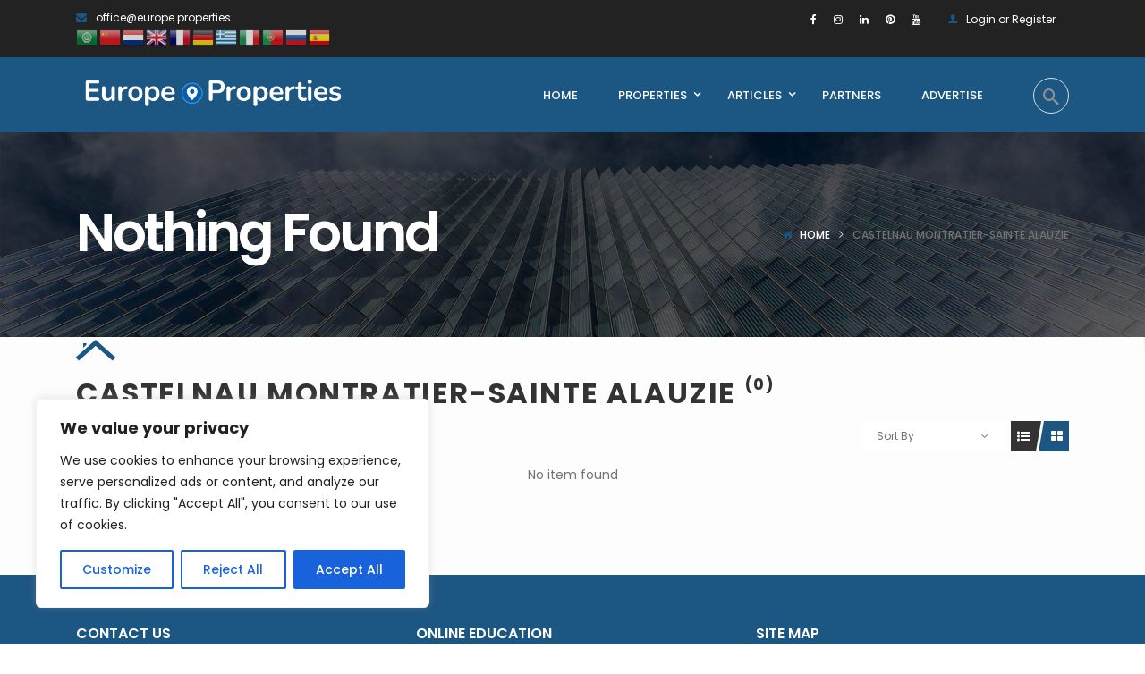

--- FILE ---
content_type: text/html; charset=UTF-8
request_url: https://europe.properties/property-city/castelnau-montratier-sainte-alauzie/
body_size: 36130
content:
<!DOCTYPE html>
<!-- Open Html -->
<html lang="en-US">
<!-- Open Head -->
<head>
    
<meta charset="UTF-8"/>
<meta name="viewport" content="width=device-width, initial-scale=1, maximum-scale=1">



<link rel="profile" href="https://gmpg.org/xfn/11" />



    <link rel="apple-touch-icon" sizes="144x144" href="https://cdn.europe.properties/wp-content/uploads/2020/03/19022739/favicon.png">

    <link rel="apple-touch-icon" sizes="114x114" href="https://cdn.europe.properties/wp-content/uploads/2020/03/19022739/favicon.png">

    <link rel="apple-touch-icon" sizes="72x72" href="https://cdn.europe.properties/wp-content/uploads/2020/03/19022739/favicon.png">

    <link rel="apple-touch-icon" sizes="57x57" href="https://cdn.europe.properties/wp-content/uploads/2020/03/19022739/favicon.png">
<meta name='robots' content='index, follow, max-image-preview:large, max-snippet:-1, max-video-preview:-1' />

            <script data-no-defer="1" data-ezscrex="false" data-cfasync="false" data-pagespeed-no-defer data-cookieconsent="ignore">
                var ctPublicFunctions = {"_ajax_nonce":"36412a9a7f","_rest_nonce":"49f1bb0ba8","_ajax_url":"\/wp-admin\/admin-ajax.php","_rest_url":"https:\/\/europe.properties\/wp-json\/","data__cookies_type":"none","data__ajax_type":"rest","data__bot_detector_enabled":"1","data__frontend_data_log_enabled":1,"cookiePrefix":"","wprocket_detected":false,"host_url":"europe.properties","text__ee_click_to_select":"Click to select the whole data","text__ee_original_email":"The complete one is","text__ee_got_it":"Got it","text__ee_blocked":"Blocked","text__ee_cannot_connect":"Cannot connect","text__ee_cannot_decode":"Can not decode email. Unknown reason","text__ee_email_decoder":"CleanTalk email decoder","text__ee_wait_for_decoding":"The magic is on the way!","text__ee_decoding_process":"Please wait a few seconds while we decode the contact data."}
            </script>
        
            <script data-no-defer="1" data-ezscrex="false" data-cfasync="false" data-pagespeed-no-defer data-cookieconsent="ignore">
                var ctPublic = {"_ajax_nonce":"36412a9a7f","settings__forms__check_internal":"0","settings__forms__check_external":"0","settings__forms__force_protection":"0","settings__forms__search_test":"1","settings__forms__wc_add_to_cart":"0","settings__data__bot_detector_enabled":"1","settings__sfw__anti_crawler":0,"blog_home":"https:\/\/europe.properties\/","pixel__setting":"3","pixel__enabled":true,"pixel__url":null,"data__email_check_before_post":"1","data__email_check_exist_post":"1","data__cookies_type":"none","data__key_is_ok":true,"data__visible_fields_required":true,"wl_brandname":"Anti-Spam by CleanTalk","wl_brandname_short":"CleanTalk","ct_checkjs_key":"f074eed507634f4b282f7c94ce405b35beb57929ae9006b8892d13fe509d6ecd","emailEncoderPassKey":"29286211bf0b735c8e451699f3f961d5","bot_detector_forms_excluded":"W10=","advancedCacheExists":true,"varnishCacheExists":false,"wc_ajax_add_to_cart":false}
            </script>
        
	<!-- This site is optimized with the Yoast SEO plugin v26.8 - https://yoast.com/product/yoast-seo-wordpress/ -->
	<title>Castelnau Montratier-Sainte Alauzie Archives - Europe Properties</title>
	<link rel="canonical" href="https://europe.properties/property-city/castelnau-montratier-sainte-alauzie/" />
	<meta property="og:locale" content="en_US" />
	<meta property="og:type" content="article" />
	<meta property="og:title" content="Castelnau Montratier-Sainte Alauzie Archives - Europe Properties" />
	<meta property="og:url" content="https://europe.properties/property-city/castelnau-montratier-sainte-alauzie/" />
	<meta property="og:site_name" content="Europe Properties" />
	<meta name="twitter:card" content="summary_large_image" />
	<script type="application/ld+json" class="yoast-schema-graph">{"@context":"https://schema.org","@graph":[{"@type":"CollectionPage","@id":"https://europe.properties/property-city/castelnau-montratier-sainte-alauzie/","url":"https://europe.properties/property-city/castelnau-montratier-sainte-alauzie/","name":"Castelnau Montratier-Sainte Alauzie Archives - Europe Properties","isPartOf":{"@id":"https://europe.properties/#website"},"breadcrumb":{"@id":"https://europe.properties/property-city/castelnau-montratier-sainte-alauzie/#breadcrumb"},"inLanguage":"en-US"},{"@type":"BreadcrumbList","@id":"https://europe.properties/property-city/castelnau-montratier-sainte-alauzie/#breadcrumb","itemListElement":[{"@type":"ListItem","position":1,"name":"Home","item":"https://europe.properties/"},{"@type":"ListItem","position":2,"name":"Castelnau Montratier-Sainte Alauzie"}]},{"@type":"WebSite","@id":"https://europe.properties/#website","url":"https://europe.properties/","name":"Europe.Properties","description":"Portal","publisher":{"@id":"https://europe.properties/#organization"},"potentialAction":[{"@type":"SearchAction","target":{"@type":"EntryPoint","urlTemplate":"https://europe.properties/?s={search_term_string}"},"query-input":{"@type":"PropertyValueSpecification","valueRequired":true,"valueName":"search_term_string"}}],"inLanguage":"en-US"},{"@type":"Organization","@id":"https://europe.properties/#organization","name":"Europe.Properties","url":"https://europe.properties/","logo":{"@type":"ImageObject","inLanguage":"en-US","@id":"https://europe.properties/#/schema/logo/image/","url":"https://cdn.europe.properties/wp-content/uploads/2023/05/26130337/Colored-Background-01-2.png","contentUrl":"https://cdn.europe.properties/wp-content/uploads/2023/05/26130337/Colored-Background-01-2.png","width":4502,"height":4502,"caption":"Europe.Properties"},"image":{"@id":"https://europe.properties/#/schema/logo/image/"},"sameAs":["https://www.facebook.com/Europe-Properties-106326177656964/","https://www.instagram.com/europeproperties/","https://www.linkedin.com/company/europe-properties-limited","https://www.youtube.com/channel/UCwBw5uY9yoxT-0EMLSU0j-A"]}]}</script>
	<!-- / Yoast SEO plugin. -->


<link rel='dns-prefetch' href='//fd.cleantalk.org' />
<link rel='dns-prefetch' href='//use.typekit.net' />
<link rel='dns-prefetch' href='//fonts.googleapis.com' />
<link rel='dns-prefetch' href='//www.googletagmanager.com' />
<link rel="alternate" type="application/rss+xml" title="Europe Properties &raquo; Feed" href="https://europe.properties/feed/" />
<link rel="alternate" type="application/rss+xml" title="Europe Properties &raquo; Castelnau Montratier-Sainte Alauzie City / Town Feed" href="https://europe.properties/property-city/castelnau-montratier-sainte-alauzie/feed/" />
<style id='wp-img-auto-sizes-contain-inline-css' type='text/css'>
img:is([sizes=auto i],[sizes^="auto," i]){contain-intrinsic-size:3000px 1500px}
/*# sourceURL=wp-img-auto-sizes-contain-inline-css */
</style>
<style id='wp-emoji-styles-inline-css' type='text/css'>

	img.wp-smiley, img.emoji {
		display: inline !important;
		border: none !important;
		box-shadow: none !important;
		height: 1em !important;
		width: 1em !important;
		margin: 0 0.07em !important;
		vertical-align: -0.1em !important;
		background: none !important;
		padding: 0 !important;
	}
/*# sourceURL=wp-emoji-styles-inline-css */
</style>
<link rel='stylesheet' id='wp-block-library-css' href='https://europe.properties/wp-includes/css/dist/block-library/style.min.css?ver=49a2b1cc62624019c214fae838e7c764' type='text/css' media='all' />
<style id='wp-block-library-theme-inline-css' type='text/css'>
.wp-block-audio :where(figcaption){color:#555;font-size:13px;text-align:center}.is-dark-theme .wp-block-audio :where(figcaption){color:#ffffffa6}.wp-block-audio{margin:0 0 1em}.wp-block-code{border:1px solid #ccc;border-radius:4px;font-family:Menlo,Consolas,monaco,monospace;padding:.8em 1em}.wp-block-embed :where(figcaption){color:#555;font-size:13px;text-align:center}.is-dark-theme .wp-block-embed :where(figcaption){color:#ffffffa6}.wp-block-embed{margin:0 0 1em}.blocks-gallery-caption{color:#555;font-size:13px;text-align:center}.is-dark-theme .blocks-gallery-caption{color:#ffffffa6}:root :where(.wp-block-image figcaption){color:#555;font-size:13px;text-align:center}.is-dark-theme :root :where(.wp-block-image figcaption){color:#ffffffa6}.wp-block-image{margin:0 0 1em}.wp-block-pullquote{border-bottom:4px solid;border-top:4px solid;color:currentColor;margin-bottom:1.75em}.wp-block-pullquote :where(cite),.wp-block-pullquote :where(footer),.wp-block-pullquote__citation{color:currentColor;font-size:.8125em;font-style:normal;text-transform:uppercase}.wp-block-quote{border-left:.25em solid;margin:0 0 1.75em;padding-left:1em}.wp-block-quote cite,.wp-block-quote footer{color:currentColor;font-size:.8125em;font-style:normal;position:relative}.wp-block-quote:where(.has-text-align-right){border-left:none;border-right:.25em solid;padding-left:0;padding-right:1em}.wp-block-quote:where(.has-text-align-center){border:none;padding-left:0}.wp-block-quote.is-large,.wp-block-quote.is-style-large,.wp-block-quote:where(.is-style-plain){border:none}.wp-block-search .wp-block-search__label{font-weight:700}.wp-block-search__button{border:1px solid #ccc;padding:.375em .625em}:where(.wp-block-group.has-background){padding:1.25em 2.375em}.wp-block-separator.has-css-opacity{opacity:.4}.wp-block-separator{border:none;border-bottom:2px solid;margin-left:auto;margin-right:auto}.wp-block-separator.has-alpha-channel-opacity{opacity:1}.wp-block-separator:not(.is-style-wide):not(.is-style-dots){width:100px}.wp-block-separator.has-background:not(.is-style-dots){border-bottom:none;height:1px}.wp-block-separator.has-background:not(.is-style-wide):not(.is-style-dots){height:2px}.wp-block-table{margin:0 0 1em}.wp-block-table td,.wp-block-table th{word-break:normal}.wp-block-table :where(figcaption){color:#555;font-size:13px;text-align:center}.is-dark-theme .wp-block-table :where(figcaption){color:#ffffffa6}.wp-block-video :where(figcaption){color:#555;font-size:13px;text-align:center}.is-dark-theme .wp-block-video :where(figcaption){color:#ffffffa6}.wp-block-video{margin:0 0 1em}:root :where(.wp-block-template-part.has-background){margin-bottom:0;margin-top:0;padding:1.25em 2.375em}
/*# sourceURL=/wp-includes/css/dist/block-library/theme.min.css */
</style>
<style id='classic-theme-styles-inline-css' type='text/css'>
/*! This file is auto-generated */
.wp-block-button__link{color:#fff;background-color:#32373c;border-radius:9999px;box-shadow:none;text-decoration:none;padding:calc(.667em + 2px) calc(1.333em + 2px);font-size:1.125em}.wp-block-file__button{background:#32373c;color:#fff;text-decoration:none}
/*# sourceURL=/wp-includes/css/classic-themes.min.css */
</style>
<style id='simple-social-icons-block-styles-inline-css' type='text/css'>
:where(.wp-block-social-links.is-style-logos-only) .wp-social-link-imdb{background-color:#f5c518;color:#000}:where(.wp-block-social-links:not(.is-style-logos-only)) .wp-social-link-imdb{background-color:#f5c518;color:#000}:where(.wp-block-social-links.is-style-logos-only) .wp-social-link-kofi{color:#72a5f2}:where(.wp-block-social-links:not(.is-style-logos-only)) .wp-social-link-kofi{background-color:#72a5f2;color:#fff}:where(.wp-block-social-links.is-style-logos-only) .wp-social-link-letterboxd{color:#202830}:where(.wp-block-social-links:not(.is-style-logos-only)) .wp-social-link-letterboxd{background-color:#3b45fd;color:#fff}:where(.wp-block-social-links.is-style-logos-only) .wp-social-link-signal{color:#3b45fd}:where(.wp-block-social-links:not(.is-style-logos-only)) .wp-social-link-signal{background-color:#3b45fd;color:#fff}:where(.wp-block-social-links.is-style-logos-only) .wp-social-link-youtube-music{color:red}:where(.wp-block-social-links:not(.is-style-logos-only)) .wp-social-link-youtube-music{background-color:red;color:#fff}:where(.wp-block-social-links.is-style-logos-only) .wp-social-link-diaspora{color:#000}:where(.wp-block-social-links:not(.is-style-logos-only)) .wp-social-link-diaspora{background-color:#3e4142;color:#fff}:where(.wp-block-social-links.is-style-logos-only) .wp-social-link-bloglovin{color:#000}:where(.wp-block-social-links:not(.is-style-logos-only)) .wp-social-link-bloglovin{background-color:#000;color:#fff}:where(.wp-block-social-links.is-style-logos-only) .wp-social-link-phone{color:#000}:where(.wp-block-social-links:not(.is-style-logos-only)) .wp-social-link-phone{background-color:#000;color:#fff}:where(.wp-block-social-links.is-style-logos-only) .wp-social-link-substack{color:#ff6719}:where(.wp-block-social-links:not(.is-style-logos-only)) .wp-social-link-substack{background-color:#ff6719;color:#fff}:where(.wp-block-social-links.is-style-logos-only) .wp-social-link-tripadvisor{color:#34e0a1}:where(.wp-block-social-links:not(.is-style-logos-only)) .wp-social-link-tripadvisor{background-color:#34e0a1;color:#fff}:where(.wp-block-social-links.is-style-logos-only) .wp-social-link-xing{color:#026466}:where(.wp-block-social-links:not(.is-style-logos-only)) .wp-social-link-xing{background-color:#026466;color:#fff}:where(.wp-block-social-links.is-style-logos-only) .wp-social-link-pixelfed{color:#000}:where(.wp-block-social-links:not(.is-style-logos-only)) .wp-social-link-pixelfed{background-color:#000;color:#fff}:where(.wp-block-social-links.is-style-logos-only) .wp-social-link-matrix{color:#000}:where(.wp-block-social-links:not(.is-style-logos-only)) .wp-social-link-matrix{background-color:#000;color:#fff}:where(.wp-block-social-links.is-style-logos-only) .wp-social-link-protonmail{color:#6d4aff}:where(.wp-block-social-links:not(.is-style-logos-only)) .wp-social-link-protonmail{background-color:#6d4aff;color:#fff}:where(.wp-block-social-links.is-style-logos-only) .wp-social-link-paypal{color:#003087}:where(.wp-block-social-links:not(.is-style-logos-only)) .wp-social-link-paypal{background-color:#003087;color:#fff}:where(.wp-block-social-links.is-style-logos-only) .wp-social-link-antennapod{color:#20a5ff}:where(.wp-block-social-links:not(.is-style-logos-only)) .wp-social-link-antennapod{background-color:#20a5ff;color:#fff}:where(.wp-block-social-links:not(.is-style-logos-only)) .wp-social-link-caldotcom{background-color:#000;color:#fff}:where(.wp-block-social-links.is-style-logos-only) .wp-social-link-fedora{color:#294172}:where(.wp-block-social-links:not(.is-style-logos-only)) .wp-social-link-fedora{background-color:#294172;color:#fff}:where(.wp-block-social-links.is-style-logos-only) .wp-social-link-googlephotos{color:#4285f4}:where(.wp-block-social-links:not(.is-style-logos-only)) .wp-social-link-googlephotos{background-color:#4285f4;color:#fff}:where(.wp-block-social-links.is-style-logos-only) .wp-social-link-googlescholar{color:#4285f4}:where(.wp-block-social-links:not(.is-style-logos-only)) .wp-social-link-googlescholar{background-color:#4285f4;color:#fff}:where(.wp-block-social-links.is-style-logos-only) .wp-social-link-mendeley{color:#9d1626}:where(.wp-block-social-links:not(.is-style-logos-only)) .wp-social-link-mendeley{background-color:#9d1626;color:#fff}:where(.wp-block-social-links.is-style-logos-only) .wp-social-link-notion{color:#000}:where(.wp-block-social-links:not(.is-style-logos-only)) .wp-social-link-notion{background-color:#000;color:#fff}:where(.wp-block-social-links.is-style-logos-only) .wp-social-link-overcast{color:#fc7e0f}:where(.wp-block-social-links:not(.is-style-logos-only)) .wp-social-link-overcast{background-color:#fc7e0f;color:#fff}:where(.wp-block-social-links.is-style-logos-only) .wp-social-link-pexels{color:#05a081}:where(.wp-block-social-links:not(.is-style-logos-only)) .wp-social-link-pexels{background-color:#05a081;color:#fff}:where(.wp-block-social-links.is-style-logos-only) .wp-social-link-pocketcasts{color:#f43e37}:where(.wp-block-social-links:not(.is-style-logos-only)) .wp-social-link-pocketcasts{background-color:#f43e37;color:#fff}:where(.wp-block-social-links.is-style-logos-only) .wp-social-link-strava{color:#fc4c02}:where(.wp-block-social-links:not(.is-style-logos-only)) .wp-social-link-strava{background-color:#fc4c02;color:#fff}:where(.wp-block-social-links.is-style-logos-only) .wp-social-link-wechat{color:#09b83e}:where(.wp-block-social-links:not(.is-style-logos-only)) .wp-social-link-wechat{background-color:#09b83e;color:#fff}:where(.wp-block-social-links.is-style-logos-only) .wp-social-link-zulip{color:#54a7ff}:where(.wp-block-social-links:not(.is-style-logos-only)) .wp-social-link-zulip{background-color:#000;color:#fff}:where(.wp-block-social-links.is-style-logos-only) .wp-social-link-podcastaddict{color:#f3842c}:where(.wp-block-social-links:not(.is-style-logos-only)) .wp-social-link-podcastaddict{background-color:#f3842c;color:#fff}:where(.wp-block-social-links.is-style-logos-only) .wp-social-link-applepodcasts{color:#8e32c6}:where(.wp-block-social-links:not(.is-style-logos-only)) .wp-social-link-applepodcasts{background-color:#8e32c6;color:#fff}:where(.wp-block-social-links.is-style-logos-only) .wp-social-link-ivoox{color:#f45f31}:where(.wp-block-social-links:not(.is-style-logos-only)) .wp-social-link-ivoox{background-color:#f45f31;color:#fff}

/*# sourceURL=https://europe.properties/wp-content/plugins/simple-social-icons/build/style-index.css */
</style>
<style id='global-styles-inline-css' type='text/css'>
:root{--wp--preset--aspect-ratio--square: 1;--wp--preset--aspect-ratio--4-3: 4/3;--wp--preset--aspect-ratio--3-4: 3/4;--wp--preset--aspect-ratio--3-2: 3/2;--wp--preset--aspect-ratio--2-3: 2/3;--wp--preset--aspect-ratio--16-9: 16/9;--wp--preset--aspect-ratio--9-16: 9/16;--wp--preset--color--black: #000000;--wp--preset--color--cyan-bluish-gray: #abb8c3;--wp--preset--color--white: #ffffff;--wp--preset--color--pale-pink: #f78da7;--wp--preset--color--vivid-red: #cf2e2e;--wp--preset--color--luminous-vivid-orange: #ff6900;--wp--preset--color--luminous-vivid-amber: #fcb900;--wp--preset--color--light-green-cyan: #7bdcb5;--wp--preset--color--vivid-green-cyan: #00d084;--wp--preset--color--pale-cyan-blue: #8ed1fc;--wp--preset--color--vivid-cyan-blue: #0693e3;--wp--preset--color--vivid-purple: #9b51e0;--wp--preset--gradient--vivid-cyan-blue-to-vivid-purple: linear-gradient(135deg,rgb(6,147,227) 0%,rgb(155,81,224) 100%);--wp--preset--gradient--light-green-cyan-to-vivid-green-cyan: linear-gradient(135deg,rgb(122,220,180) 0%,rgb(0,208,130) 100%);--wp--preset--gradient--luminous-vivid-amber-to-luminous-vivid-orange: linear-gradient(135deg,rgb(252,185,0) 0%,rgb(255,105,0) 100%);--wp--preset--gradient--luminous-vivid-orange-to-vivid-red: linear-gradient(135deg,rgb(255,105,0) 0%,rgb(207,46,46) 100%);--wp--preset--gradient--very-light-gray-to-cyan-bluish-gray: linear-gradient(135deg,rgb(238,238,238) 0%,rgb(169,184,195) 100%);--wp--preset--gradient--cool-to-warm-spectrum: linear-gradient(135deg,rgb(74,234,220) 0%,rgb(151,120,209) 20%,rgb(207,42,186) 40%,rgb(238,44,130) 60%,rgb(251,105,98) 80%,rgb(254,248,76) 100%);--wp--preset--gradient--blush-light-purple: linear-gradient(135deg,rgb(255,206,236) 0%,rgb(152,150,240) 100%);--wp--preset--gradient--blush-bordeaux: linear-gradient(135deg,rgb(254,205,165) 0%,rgb(254,45,45) 50%,rgb(107,0,62) 100%);--wp--preset--gradient--luminous-dusk: linear-gradient(135deg,rgb(255,203,112) 0%,rgb(199,81,192) 50%,rgb(65,88,208) 100%);--wp--preset--gradient--pale-ocean: linear-gradient(135deg,rgb(255,245,203) 0%,rgb(182,227,212) 50%,rgb(51,167,181) 100%);--wp--preset--gradient--electric-grass: linear-gradient(135deg,rgb(202,248,128) 0%,rgb(113,206,126) 100%);--wp--preset--gradient--midnight: linear-gradient(135deg,rgb(2,3,129) 0%,rgb(40,116,252) 100%);--wp--preset--font-size--small: 13px;--wp--preset--font-size--medium: 20px;--wp--preset--font-size--large: 36px;--wp--preset--font-size--x-large: 42px;--wp--preset--spacing--20: 0.44rem;--wp--preset--spacing--30: 0.67rem;--wp--preset--spacing--40: 1rem;--wp--preset--spacing--50: 1.5rem;--wp--preset--spacing--60: 2.25rem;--wp--preset--spacing--70: 3.38rem;--wp--preset--spacing--80: 5.06rem;--wp--preset--shadow--natural: 6px 6px 9px rgba(0, 0, 0, 0.2);--wp--preset--shadow--deep: 12px 12px 50px rgba(0, 0, 0, 0.4);--wp--preset--shadow--sharp: 6px 6px 0px rgba(0, 0, 0, 0.2);--wp--preset--shadow--outlined: 6px 6px 0px -3px rgb(255, 255, 255), 6px 6px rgb(0, 0, 0);--wp--preset--shadow--crisp: 6px 6px 0px rgb(0, 0, 0);}:where(.is-layout-flex){gap: 0.5em;}:where(.is-layout-grid){gap: 0.5em;}body .is-layout-flex{display: flex;}.is-layout-flex{flex-wrap: wrap;align-items: center;}.is-layout-flex > :is(*, div){margin: 0;}body .is-layout-grid{display: grid;}.is-layout-grid > :is(*, div){margin: 0;}:where(.wp-block-columns.is-layout-flex){gap: 2em;}:where(.wp-block-columns.is-layout-grid){gap: 2em;}:where(.wp-block-post-template.is-layout-flex){gap: 1.25em;}:where(.wp-block-post-template.is-layout-grid){gap: 1.25em;}.has-black-color{color: var(--wp--preset--color--black) !important;}.has-cyan-bluish-gray-color{color: var(--wp--preset--color--cyan-bluish-gray) !important;}.has-white-color{color: var(--wp--preset--color--white) !important;}.has-pale-pink-color{color: var(--wp--preset--color--pale-pink) !important;}.has-vivid-red-color{color: var(--wp--preset--color--vivid-red) !important;}.has-luminous-vivid-orange-color{color: var(--wp--preset--color--luminous-vivid-orange) !important;}.has-luminous-vivid-amber-color{color: var(--wp--preset--color--luminous-vivid-amber) !important;}.has-light-green-cyan-color{color: var(--wp--preset--color--light-green-cyan) !important;}.has-vivid-green-cyan-color{color: var(--wp--preset--color--vivid-green-cyan) !important;}.has-pale-cyan-blue-color{color: var(--wp--preset--color--pale-cyan-blue) !important;}.has-vivid-cyan-blue-color{color: var(--wp--preset--color--vivid-cyan-blue) !important;}.has-vivid-purple-color{color: var(--wp--preset--color--vivid-purple) !important;}.has-black-background-color{background-color: var(--wp--preset--color--black) !important;}.has-cyan-bluish-gray-background-color{background-color: var(--wp--preset--color--cyan-bluish-gray) !important;}.has-white-background-color{background-color: var(--wp--preset--color--white) !important;}.has-pale-pink-background-color{background-color: var(--wp--preset--color--pale-pink) !important;}.has-vivid-red-background-color{background-color: var(--wp--preset--color--vivid-red) !important;}.has-luminous-vivid-orange-background-color{background-color: var(--wp--preset--color--luminous-vivid-orange) !important;}.has-luminous-vivid-amber-background-color{background-color: var(--wp--preset--color--luminous-vivid-amber) !important;}.has-light-green-cyan-background-color{background-color: var(--wp--preset--color--light-green-cyan) !important;}.has-vivid-green-cyan-background-color{background-color: var(--wp--preset--color--vivid-green-cyan) !important;}.has-pale-cyan-blue-background-color{background-color: var(--wp--preset--color--pale-cyan-blue) !important;}.has-vivid-cyan-blue-background-color{background-color: var(--wp--preset--color--vivid-cyan-blue) !important;}.has-vivid-purple-background-color{background-color: var(--wp--preset--color--vivid-purple) !important;}.has-black-border-color{border-color: var(--wp--preset--color--black) !important;}.has-cyan-bluish-gray-border-color{border-color: var(--wp--preset--color--cyan-bluish-gray) !important;}.has-white-border-color{border-color: var(--wp--preset--color--white) !important;}.has-pale-pink-border-color{border-color: var(--wp--preset--color--pale-pink) !important;}.has-vivid-red-border-color{border-color: var(--wp--preset--color--vivid-red) !important;}.has-luminous-vivid-orange-border-color{border-color: var(--wp--preset--color--luminous-vivid-orange) !important;}.has-luminous-vivid-amber-border-color{border-color: var(--wp--preset--color--luminous-vivid-amber) !important;}.has-light-green-cyan-border-color{border-color: var(--wp--preset--color--light-green-cyan) !important;}.has-vivid-green-cyan-border-color{border-color: var(--wp--preset--color--vivid-green-cyan) !important;}.has-pale-cyan-blue-border-color{border-color: var(--wp--preset--color--pale-cyan-blue) !important;}.has-vivid-cyan-blue-border-color{border-color: var(--wp--preset--color--vivid-cyan-blue) !important;}.has-vivid-purple-border-color{border-color: var(--wp--preset--color--vivid-purple) !important;}.has-vivid-cyan-blue-to-vivid-purple-gradient-background{background: var(--wp--preset--gradient--vivid-cyan-blue-to-vivid-purple) !important;}.has-light-green-cyan-to-vivid-green-cyan-gradient-background{background: var(--wp--preset--gradient--light-green-cyan-to-vivid-green-cyan) !important;}.has-luminous-vivid-amber-to-luminous-vivid-orange-gradient-background{background: var(--wp--preset--gradient--luminous-vivid-amber-to-luminous-vivid-orange) !important;}.has-luminous-vivid-orange-to-vivid-red-gradient-background{background: var(--wp--preset--gradient--luminous-vivid-orange-to-vivid-red) !important;}.has-very-light-gray-to-cyan-bluish-gray-gradient-background{background: var(--wp--preset--gradient--very-light-gray-to-cyan-bluish-gray) !important;}.has-cool-to-warm-spectrum-gradient-background{background: var(--wp--preset--gradient--cool-to-warm-spectrum) !important;}.has-blush-light-purple-gradient-background{background: var(--wp--preset--gradient--blush-light-purple) !important;}.has-blush-bordeaux-gradient-background{background: var(--wp--preset--gradient--blush-bordeaux) !important;}.has-luminous-dusk-gradient-background{background: var(--wp--preset--gradient--luminous-dusk) !important;}.has-pale-ocean-gradient-background{background: var(--wp--preset--gradient--pale-ocean) !important;}.has-electric-grass-gradient-background{background: var(--wp--preset--gradient--electric-grass) !important;}.has-midnight-gradient-background{background: var(--wp--preset--gradient--midnight) !important;}.has-small-font-size{font-size: var(--wp--preset--font-size--small) !important;}.has-medium-font-size{font-size: var(--wp--preset--font-size--medium) !important;}.has-large-font-size{font-size: var(--wp--preset--font-size--large) !important;}.has-x-large-font-size{font-size: var(--wp--preset--font-size--x-large) !important;}
:where(.wp-block-post-template.is-layout-flex){gap: 1.25em;}:where(.wp-block-post-template.is-layout-grid){gap: 1.25em;}
:where(.wp-block-term-template.is-layout-flex){gap: 1.25em;}:where(.wp-block-term-template.is-layout-grid){gap: 1.25em;}
:where(.wp-block-columns.is-layout-flex){gap: 2em;}:where(.wp-block-columns.is-layout-grid){gap: 2em;}
:root :where(.wp-block-pullquote){font-size: 1.5em;line-height: 1.6;}
/*# sourceURL=global-styles-inline-css */
</style>
<link rel='stylesheet' id='qp-styles-css' href='https://europe.properties/wp-content/plugins/QuickPopPRO-master/css/style.css?ver=1696252246' type='text/css' media='all' />
<link rel='stylesheet' id='qp-font-styles-css' href='https://use.typekit.net/eip0gix.css?ver=49a2b1cc62624019c214fae838e7c764' type='text/css' media='all' />
<link rel='stylesheet' id='dashicons-css' href='https://europe.properties/wp-includes/css/dashicons.min.css?ver=49a2b1cc62624019c214fae838e7c764' type='text/css' media='all' />
<link rel='stylesheet' id='admin-bar-css' href='https://europe.properties/wp-includes/css/admin-bar.min.css?ver=49a2b1cc62624019c214fae838e7c764' type='text/css' media='all' />
<style id='admin-bar-inline-css' type='text/css'>

    /* Hide CanvasJS credits for P404 charts specifically */
    #p404RedirectChart .canvasjs-chart-credit {
        display: none !important;
    }
    
    #p404RedirectChart canvas {
        border-radius: 6px;
    }

    .p404-redirect-adminbar-weekly-title {
        font-weight: bold;
        font-size: 14px;
        color: #fff;
        margin-bottom: 6px;
    }

    #wpadminbar #wp-admin-bar-p404_free_top_button .ab-icon:before {
        content: "\f103";
        color: #dc3545;
        top: 3px;
    }
    
    #wp-admin-bar-p404_free_top_button .ab-item {
        min-width: 80px !important;
        padding: 0px !important;
    }
    
    /* Ensure proper positioning and z-index for P404 dropdown */
    .p404-redirect-adminbar-dropdown-wrap { 
        min-width: 0; 
        padding: 0;
        position: static !important;
    }
    
    #wpadminbar #wp-admin-bar-p404_free_top_button_dropdown {
        position: static !important;
    }
    
    #wpadminbar #wp-admin-bar-p404_free_top_button_dropdown .ab-item {
        padding: 0 !important;
        margin: 0 !important;
    }
    
    .p404-redirect-dropdown-container {
        min-width: 340px;
        padding: 18px 18px 12px 18px;
        background: #23282d !important;
        color: #fff;
        border-radius: 12px;
        box-shadow: 0 8px 32px rgba(0,0,0,0.25);
        margin-top: 10px;
        position: relative !important;
        z-index: 999999 !important;
        display: block !important;
        border: 1px solid #444;
    }
    
    /* Ensure P404 dropdown appears on hover */
    #wpadminbar #wp-admin-bar-p404_free_top_button .p404-redirect-dropdown-container { 
        display: none !important;
    }
    
    #wpadminbar #wp-admin-bar-p404_free_top_button:hover .p404-redirect-dropdown-container { 
        display: block !important;
    }
    
    #wpadminbar #wp-admin-bar-p404_free_top_button:hover #wp-admin-bar-p404_free_top_button_dropdown .p404-redirect-dropdown-container {
        display: block !important;
    }
    
    .p404-redirect-card {
        background: #2c3338;
        border-radius: 8px;
        padding: 18px 18px 12px 18px;
        box-shadow: 0 2px 8px rgba(0,0,0,0.07);
        display: flex;
        flex-direction: column;
        align-items: flex-start;
        border: 1px solid #444;
    }
    
    .p404-redirect-btn {
        display: inline-block;
        background: #dc3545;
        color: #fff !important;
        font-weight: bold;
        padding: 5px 22px;
        border-radius: 8px;
        text-decoration: none;
        font-size: 17px;
        transition: background 0.2s, box-shadow 0.2s;
        margin-top: 8px;
        box-shadow: 0 2px 8px rgba(220,53,69,0.15);
        text-align: center;
        line-height: 1.6;
    }
    
    .p404-redirect-btn:hover {
        background: #c82333;
        color: #fff !important;
        box-shadow: 0 4px 16px rgba(220,53,69,0.25);
    }
    
    /* Prevent conflicts with other admin bar dropdowns */
    #wpadminbar .ab-top-menu > li:hover > .ab-item,
    #wpadminbar .ab-top-menu > li.hover > .ab-item {
        z-index: auto;
    }
    
    #wpadminbar #wp-admin-bar-p404_free_top_button:hover > .ab-item {
        z-index: 999998 !important;
    }
    
/*# sourceURL=admin-bar-inline-css */
</style>
<link rel='stylesheet' id='xmenu-menu-amination-css' href='https://europe.properties/wp-content/plugins/benaa-framework/core/xmenu/assets/css/amination.css?ver=49a2b1cc62624019c214fae838e7c764' type='text/css' media='all' />
<link rel='stylesheet' id='cleantalk-public-css-css' href='https://europe.properties/wp-content/plugins/cleantalk-spam-protect/css/cleantalk-public.min.css?ver=6.71.1_1769445565' type='text/css' media='all' />
<link rel='stylesheet' id='cleantalk-email-decoder-css-css' href='https://europe.properties/wp-content/plugins/cleantalk-spam-protect/css/cleantalk-email-decoder.min.css?ver=6.71.1_1769445565' type='text/css' media='all' />
<link rel='stylesheet' id='contact-form-7-css' href='https://europe.properties/wp-content/plugins/contact-form-7/includes/css/styles.css?ver=6.1.4' type='text/css' media='all' />
<link rel='stylesheet' id='dps-columns-css' href='https://europe.properties/wp-content/plugins/dps-columns-extension-master/dps-columns.css?ver=49a2b1cc62624019c214fae838e7c764' type='text/css' media='all' />
<link rel='stylesheet' id='image-hover-effects-css-css' href='https://europe.properties/wp-content/plugins/mega-addons-for-visual-composer/css/ihover.css?ver=49a2b1cc62624019c214fae838e7c764' type='text/css' media='all' />
<link rel='stylesheet' id='style-css-css' href='https://europe.properties/wp-content/plugins/mega-addons-for-visual-composer/css/style.css?ver=49a2b1cc62624019c214fae838e7c764' type='text/css' media='all' />
<link rel='stylesheet' id='font-awesome-latest-css' href='https://europe.properties/wp-content/plugins/mega-addons-for-visual-composer/css/font-awesome/css/all.css?ver=49a2b1cc62624019c214fae838e7c764' type='text/css' media='all' />
<link rel='stylesheet' id='share-by-email-css' href='https://europe.properties/wp-content/plugins/share-by-email/public/css/share-by-email-public.css?ver=1.0.2' type='text/css' media='all' />
<link rel='stylesheet' id='font-awesome-css' href='https://europe.properties/wp-content/plugins/essential-real-estate/lib/smart-framework/assets/vendors/font-awesome/css/font-awesome.min.css?ver=4.7.0' type='text/css' media='all' />
<link rel='stylesheet' id='jquery-ui-css' href='https://europe.properties/wp-content/plugins/essential-real-estate/public/assets/packages/jquery-ui/jquery-ui.min.css?ver=1.11.4' type='text/css' media='all' />
<link rel='stylesheet' id='owl.carousel-css' href='https://europe.properties/wp-content/plugins/essential-real-estate/public/assets/packages/owl-carousel/assets/owl.carousel.min.css?ver=2.3.4' type='text/css' media='all' />
<link rel='stylesheet' id='light-gallery-css' href='https://europe.properties/wp-content/plugins/essential-real-estate/public/assets/packages/light-gallery/css/lightgallery.min.css?ver=1.2.18' type='text/css' media='all' />
<link rel='stylesheet' id='ere_main-css' href='https://europe.properties/wp-content/plugins/essential-real-estate/public/assets/scss/main/main.min.css?ver=4.4.2' type='text/css' media='all' />
<link rel='stylesheet' id='bootstrap-css' href='https://europe.properties/wp-content/plugins/essential-real-estate/public/assets/packages/bootstrap/css/bootstrap.min.css?ver=4.6.2' type='text/css' media='all' />
<link rel='stylesheet' id='simple-social-icons-font-css' href='https://europe.properties/wp-content/plugins/simple-social-icons/css/style.css?ver=4.0.0' type='text/css' media='all' />
<link rel='stylesheet' id='js_composer_front-css' href='https://europe.properties/wp-content/plugins/js_composer/assets/css/js_composer.min.css?ver=8.7.2' type='text/css' media='all' />
<link rel='stylesheet' id='fontawesome_animation-css' href='https://europe.properties/wp-content/themes/benaa/assets/plugins/fonts-awesome/css/font-awesome-animation.min.css?ver=49a2b1cc62624019c214fae838e7c764' type='text/css' media='all' />
<link rel='stylesheet' id='icomoon-css' href='https://europe.properties/wp-content/themes/benaa/assets/plugins/icomoon/css/icomoon.css?ver=49a2b1cc62624019c214fae838e7c764' type='text/css' media='all' />
<link rel='stylesheet' id='owl-carousel-css' href='https://europe.properties/wp-content/themes/benaa/assets/plugins/owl-carousel/assets/owl.carousel.min.css?ver=2.1.0' type='text/css' media='all' />
<link rel='stylesheet' id='ligh-gallery-css' href='https://europe.properties/wp-content/themes/benaa/assets/plugins/light-gallery/css/lightgallery.min.css?ver=49a2b1cc62624019c214fae838e7c764' type='text/css' media='all' />
<link rel='stylesheet' id='perffect-scrollbar-css' href='https://europe.properties/wp-content/themes/benaa/assets/plugins/perfect-scrollbar/css/perfect-scrollbar.min.css?ver=49a2b1cc62624019c214fae838e7c764' type='text/css' media='all' />
<link rel='stylesheet' id='g5plus-framework-style-css' href='https://europe.properties/wp-content/themes/benaa/style.css?ver=49a2b1cc62624019c214fae838e7c764' type='text/css' media='all' />
<link rel='stylesheet' id='g5plus_framework_frontend-css' href='https://europe.properties/wp-content/plugins/benaa-framework/assets/css/frontend.css?ver=49a2b1cc62624019c214fae838e7c764' type='text/css' media='all' />
<link rel='stylesheet' id='gsf_google-fonts-css' href='https://fonts.googleapis.com/css?family=Poppins%3A100%2C100i%2C200%2C200i%2C300%2C300i%2C400%2C400i%2C500%2C500i%2C600%2C600i%2C700%2C700i%2C800%2C800i%2C900%2C900i&#038;subset=devanagari%2Clatin%2Clatin-ext&#038;ver=49a2b1cc62624019c214fae838e7c764' type='text/css' media='all' />
<link rel='stylesheet' id='sib-front-css-css' href='https://europe.properties/wp-content/plugins/mailin/css/mailin-front.css?ver=49a2b1cc62624019c214fae838e7c764' type='text/css' media='all' />
<script type="text/javascript" id="cookie-law-info-js-extra">
/* <![CDATA[ */
var _ckyConfig = {"_ipData":[],"_assetsURL":"https://europe.properties/wp-content/plugins/cookie-law-info/lite/frontend/images/","_publicURL":"https://europe.properties","_expiry":"365","_categories":[{"name":"Necessary","slug":"necessary","isNecessary":true,"ccpaDoNotSell":true,"cookies":[],"active":true,"defaultConsent":{"gdpr":true,"ccpa":true}},{"name":"Functional","slug":"functional","isNecessary":false,"ccpaDoNotSell":true,"cookies":[],"active":true,"defaultConsent":{"gdpr":false,"ccpa":false}},{"name":"Analytics","slug":"analytics","isNecessary":false,"ccpaDoNotSell":true,"cookies":[],"active":true,"defaultConsent":{"gdpr":false,"ccpa":false}},{"name":"Performance","slug":"performance","isNecessary":false,"ccpaDoNotSell":true,"cookies":[],"active":true,"defaultConsent":{"gdpr":false,"ccpa":false}},{"name":"Advertisement","slug":"advertisement","isNecessary":false,"ccpaDoNotSell":true,"cookies":[],"active":true,"defaultConsent":{"gdpr":false,"ccpa":false}}],"_activeLaw":"gdpr","_rootDomain":"","_block":"1","_showBanner":"1","_bannerConfig":{"settings":{"type":"box","preferenceCenterType":"popup","position":"bottom-left","applicableLaw":"gdpr"},"behaviours":{"reloadBannerOnAccept":false,"loadAnalyticsByDefault":false,"animations":{"onLoad":"animate","onHide":"sticky"}},"config":{"revisitConsent":{"status":true,"tag":"revisit-consent","position":"bottom-left","meta":{"url":"#"},"styles":{"background-color":"#0056A7"},"elements":{"title":{"type":"text","tag":"revisit-consent-title","status":true,"styles":{"color":"#0056a7"}}}},"preferenceCenter":{"toggle":{"status":true,"tag":"detail-category-toggle","type":"toggle","states":{"active":{"styles":{"background-color":"#1863DC"}},"inactive":{"styles":{"background-color":"#D0D5D2"}}}}},"categoryPreview":{"status":false,"toggle":{"status":true,"tag":"detail-category-preview-toggle","type":"toggle","states":{"active":{"styles":{"background-color":"#1863DC"}},"inactive":{"styles":{"background-color":"#D0D5D2"}}}}},"videoPlaceholder":{"status":true,"styles":{"background-color":"#000000","border-color":"#000000","color":"#ffffff"}},"readMore":{"status":false,"tag":"readmore-button","type":"link","meta":{"noFollow":true,"newTab":true},"styles":{"color":"#1863DC","background-color":"transparent","border-color":"transparent"}},"showMore":{"status":true,"tag":"show-desc-button","type":"button","styles":{"color":"#1863DC"}},"showLess":{"status":true,"tag":"hide-desc-button","type":"button","styles":{"color":"#1863DC"}},"alwaysActive":{"status":true,"tag":"always-active","styles":{"color":"#008000"}},"manualLinks":{"status":true,"tag":"manual-links","type":"link","styles":{"color":"#1863DC"}},"auditTable":{"status":true},"optOption":{"status":true,"toggle":{"status":true,"tag":"optout-option-toggle","type":"toggle","states":{"active":{"styles":{"background-color":"#1863dc"}},"inactive":{"styles":{"background-color":"#FFFFFF"}}}}}}},"_version":"3.3.9.1","_logConsent":"1","_tags":[{"tag":"accept-button","styles":{"color":"#FFFFFF","background-color":"#1863DC","border-color":"#1863DC"}},{"tag":"reject-button","styles":{"color":"#1863DC","background-color":"transparent","border-color":"#1863DC"}},{"tag":"settings-button","styles":{"color":"#1863DC","background-color":"transparent","border-color":"#1863DC"}},{"tag":"readmore-button","styles":{"color":"#1863DC","background-color":"transparent","border-color":"transparent"}},{"tag":"donotsell-button","styles":{"color":"#1863DC","background-color":"transparent","border-color":"transparent"}},{"tag":"show-desc-button","styles":{"color":"#1863DC"}},{"tag":"hide-desc-button","styles":{"color":"#1863DC"}},{"tag":"cky-always-active","styles":[]},{"tag":"cky-link","styles":[]},{"tag":"accept-button","styles":{"color":"#FFFFFF","background-color":"#1863DC","border-color":"#1863DC"}},{"tag":"revisit-consent","styles":{"background-color":"#0056A7"}}],"_shortCodes":[{"key":"cky_readmore","content":"\u003Ca href=\"#\" class=\"cky-policy\" aria-label=\"Cookie Policy\" target=\"_blank\" rel=\"noopener\" data-cky-tag=\"readmore-button\"\u003ECookie Policy\u003C/a\u003E","tag":"readmore-button","status":false,"attributes":{"rel":"nofollow","target":"_blank"}},{"key":"cky_show_desc","content":"\u003Cbutton class=\"cky-show-desc-btn\" data-cky-tag=\"show-desc-button\" aria-label=\"Show more\"\u003EShow more\u003C/button\u003E","tag":"show-desc-button","status":true,"attributes":[]},{"key":"cky_hide_desc","content":"\u003Cbutton class=\"cky-show-desc-btn\" data-cky-tag=\"hide-desc-button\" aria-label=\"Show less\"\u003EShow less\u003C/button\u003E","tag":"hide-desc-button","status":true,"attributes":[]},{"key":"cky_optout_show_desc","content":"[cky_optout_show_desc]","tag":"optout-show-desc-button","status":true,"attributes":[]},{"key":"cky_optout_hide_desc","content":"[cky_optout_hide_desc]","tag":"optout-hide-desc-button","status":true,"attributes":[]},{"key":"cky_category_toggle_label","content":"[cky_{{status}}_category_label] [cky_preference_{{category_slug}}_title]","tag":"","status":true,"attributes":[]},{"key":"cky_enable_category_label","content":"Enable","tag":"","status":true,"attributes":[]},{"key":"cky_disable_category_label","content":"Disable","tag":"","status":true,"attributes":[]},{"key":"cky_video_placeholder","content":"\u003Cdiv class=\"video-placeholder-normal\" data-cky-tag=\"video-placeholder\" id=\"[UNIQUEID]\"\u003E\u003Cp class=\"video-placeholder-text-normal\" data-cky-tag=\"placeholder-title\"\u003EPlease accept cookies to access this content\u003C/p\u003E\u003C/div\u003E","tag":"","status":true,"attributes":[]},{"key":"cky_enable_optout_label","content":"Enable","tag":"","status":true,"attributes":[]},{"key":"cky_disable_optout_label","content":"Disable","tag":"","status":true,"attributes":[]},{"key":"cky_optout_toggle_label","content":"[cky_{{status}}_optout_label] [cky_optout_option_title]","tag":"","status":true,"attributes":[]},{"key":"cky_optout_option_title","content":"Do Not Sell or Share My Personal Information","tag":"","status":true,"attributes":[]},{"key":"cky_optout_close_label","content":"Close","tag":"","status":true,"attributes":[]},{"key":"cky_preference_close_label","content":"Close","tag":"","status":true,"attributes":[]}],"_rtl":"","_language":"en","_providersToBlock":[]};
var _ckyStyles = {"css":".cky-overlay{background: #000000; opacity: 0.4; position: fixed; top: 0; left: 0; width: 100%; height: 100%; z-index: 99999999;}.cky-hide{display: none;}.cky-btn-revisit-wrapper{display: flex; align-items: center; justify-content: center; background: #0056a7; width: 45px; height: 45px; border-radius: 50%; position: fixed; z-index: 999999; cursor: pointer;}.cky-revisit-bottom-left{bottom: 15px; left: 15px;}.cky-revisit-bottom-right{bottom: 15px; right: 15px;}.cky-btn-revisit-wrapper .cky-btn-revisit{display: flex; align-items: center; justify-content: center; background: none; border: none; cursor: pointer; position: relative; margin: 0; padding: 0;}.cky-btn-revisit-wrapper .cky-btn-revisit img{max-width: fit-content; margin: 0; height: 30px; width: 30px;}.cky-revisit-bottom-left:hover::before{content: attr(data-tooltip); position: absolute; background: #4e4b66; color: #ffffff; left: calc(100% + 7px); font-size: 12px; line-height: 16px; width: max-content; padding: 4px 8px; border-radius: 4px;}.cky-revisit-bottom-left:hover::after{position: absolute; content: \"\"; border: 5px solid transparent; left: calc(100% + 2px); border-left-width: 0; border-right-color: #4e4b66;}.cky-revisit-bottom-right:hover::before{content: attr(data-tooltip); position: absolute; background: #4e4b66; color: #ffffff; right: calc(100% + 7px); font-size: 12px; line-height: 16px; width: max-content; padding: 4px 8px; border-radius: 4px;}.cky-revisit-bottom-right:hover::after{position: absolute; content: \"\"; border: 5px solid transparent; right: calc(100% + 2px); border-right-width: 0; border-left-color: #4e4b66;}.cky-revisit-hide{display: none;}.cky-consent-container{position: fixed; width: 440px; box-sizing: border-box; z-index: 9999999; border-radius: 6px;}.cky-consent-container .cky-consent-bar{background: #ffffff; border: 1px solid; padding: 20px 26px; box-shadow: 0 -1px 10px 0 #acabab4d; border-radius: 6px;}.cky-box-bottom-left{bottom: 40px; left: 40px;}.cky-box-bottom-right{bottom: 40px; right: 40px;}.cky-box-top-left{top: 40px; left: 40px;}.cky-box-top-right{top: 40px; right: 40px;}.cky-custom-brand-logo-wrapper .cky-custom-brand-logo{width: 100px; height: auto; margin: 0 0 12px 0;}.cky-notice .cky-title{color: #212121; font-weight: 700; font-size: 18px; line-height: 24px; margin: 0 0 12px 0;}.cky-notice-des *,.cky-preference-content-wrapper *,.cky-accordion-header-des *,.cky-gpc-wrapper .cky-gpc-desc *{font-size: 14px;}.cky-notice-des{color: #212121; font-size: 14px; line-height: 24px; font-weight: 400;}.cky-notice-des img{height: 25px; width: 25px;}.cky-consent-bar .cky-notice-des p,.cky-gpc-wrapper .cky-gpc-desc p,.cky-preference-body-wrapper .cky-preference-content-wrapper p,.cky-accordion-header-wrapper .cky-accordion-header-des p,.cky-cookie-des-table li div:last-child p{color: inherit; margin-top: 0; overflow-wrap: break-word;}.cky-notice-des P:last-child,.cky-preference-content-wrapper p:last-child,.cky-cookie-des-table li div:last-child p:last-child,.cky-gpc-wrapper .cky-gpc-desc p:last-child{margin-bottom: 0;}.cky-notice-des a.cky-policy,.cky-notice-des button.cky-policy{font-size: 14px; color: #1863dc; white-space: nowrap; cursor: pointer; background: transparent; border: 1px solid; text-decoration: underline;}.cky-notice-des button.cky-policy{padding: 0;}.cky-notice-des a.cky-policy:focus-visible,.cky-notice-des button.cky-policy:focus-visible,.cky-preference-content-wrapper .cky-show-desc-btn:focus-visible,.cky-accordion-header .cky-accordion-btn:focus-visible,.cky-preference-header .cky-btn-close:focus-visible,.cky-switch input[type=\"checkbox\"]:focus-visible,.cky-footer-wrapper a:focus-visible,.cky-btn:focus-visible{outline: 2px solid #1863dc; outline-offset: 2px;}.cky-btn:focus:not(:focus-visible),.cky-accordion-header .cky-accordion-btn:focus:not(:focus-visible),.cky-preference-content-wrapper .cky-show-desc-btn:focus:not(:focus-visible),.cky-btn-revisit-wrapper .cky-btn-revisit:focus:not(:focus-visible),.cky-preference-header .cky-btn-close:focus:not(:focus-visible),.cky-consent-bar .cky-banner-btn-close:focus:not(:focus-visible){outline: 0;}button.cky-show-desc-btn:not(:hover):not(:active){color: #1863dc; background: transparent;}button.cky-accordion-btn:not(:hover):not(:active),button.cky-banner-btn-close:not(:hover):not(:active),button.cky-btn-revisit:not(:hover):not(:active),button.cky-btn-close:not(:hover):not(:active){background: transparent;}.cky-consent-bar button:hover,.cky-modal.cky-modal-open button:hover,.cky-consent-bar button:focus,.cky-modal.cky-modal-open button:focus{text-decoration: none;}.cky-notice-btn-wrapper{display: flex; justify-content: flex-start; align-items: center; flex-wrap: wrap; margin-top: 16px;}.cky-notice-btn-wrapper .cky-btn{text-shadow: none; box-shadow: none;}.cky-btn{flex: auto; max-width: 100%; font-size: 14px; font-family: inherit; line-height: 24px; padding: 8px; font-weight: 500; margin: 0 8px 0 0; border-radius: 2px; cursor: pointer; text-align: center; text-transform: none; min-height: 0;}.cky-btn:hover{opacity: 0.8;}.cky-btn-customize{color: #1863dc; background: transparent; border: 2px solid #1863dc;}.cky-btn-reject{color: #1863dc; background: transparent; border: 2px solid #1863dc;}.cky-btn-accept{background: #1863dc; color: #ffffff; border: 2px solid #1863dc;}.cky-btn:last-child{margin-right: 0;}@media (max-width: 576px){.cky-box-bottom-left{bottom: 0; left: 0;}.cky-box-bottom-right{bottom: 0; right: 0;}.cky-box-top-left{top: 0; left: 0;}.cky-box-top-right{top: 0; right: 0;}}@media (max-width: 440px){.cky-box-bottom-left, .cky-box-bottom-right, .cky-box-top-left, .cky-box-top-right{width: 100%; max-width: 100%;}.cky-consent-container .cky-consent-bar{padding: 20px 0;}.cky-custom-brand-logo-wrapper, .cky-notice .cky-title, .cky-notice-des, .cky-notice-btn-wrapper{padding: 0 24px;}.cky-notice-des{max-height: 40vh; overflow-y: scroll;}.cky-notice-btn-wrapper{flex-direction: column; margin-top: 0;}.cky-btn{width: 100%; margin: 10px 0 0 0;}.cky-notice-btn-wrapper .cky-btn-customize{order: 2;}.cky-notice-btn-wrapper .cky-btn-reject{order: 3;}.cky-notice-btn-wrapper .cky-btn-accept{order: 1; margin-top: 16px;}}@media (max-width: 352px){.cky-notice .cky-title{font-size: 16px;}.cky-notice-des *{font-size: 12px;}.cky-notice-des, .cky-btn{font-size: 12px;}}.cky-modal.cky-modal-open{display: flex; visibility: visible; -webkit-transform: translate(-50%, -50%); -moz-transform: translate(-50%, -50%); -ms-transform: translate(-50%, -50%); -o-transform: translate(-50%, -50%); transform: translate(-50%, -50%); top: 50%; left: 50%; transition: all 1s ease;}.cky-modal{box-shadow: 0 32px 68px rgba(0, 0, 0, 0.3); margin: 0 auto; position: fixed; max-width: 100%; background: #ffffff; top: 50%; box-sizing: border-box; border-radius: 6px; z-index: 999999999; color: #212121; -webkit-transform: translate(-50%, 100%); -moz-transform: translate(-50%, 100%); -ms-transform: translate(-50%, 100%); -o-transform: translate(-50%, 100%); transform: translate(-50%, 100%); visibility: hidden; transition: all 0s ease;}.cky-preference-center{max-height: 79vh; overflow: hidden; width: 845px; overflow: hidden; flex: 1 1 0; display: flex; flex-direction: column; border-radius: 6px;}.cky-preference-header{display: flex; align-items: center; justify-content: space-between; padding: 22px 24px; border-bottom: 1px solid;}.cky-preference-header .cky-preference-title{font-size: 18px; font-weight: 700; line-height: 24px;}.cky-preference-header .cky-btn-close{margin: 0; cursor: pointer; vertical-align: middle; padding: 0; background: none; border: none; width: auto; height: auto; min-height: 0; line-height: 0; text-shadow: none; box-shadow: none;}.cky-preference-header .cky-btn-close img{margin: 0; height: 10px; width: 10px;}.cky-preference-body-wrapper{padding: 0 24px; flex: 1; overflow: auto; box-sizing: border-box;}.cky-preference-content-wrapper,.cky-gpc-wrapper .cky-gpc-desc{font-size: 14px; line-height: 24px; font-weight: 400; padding: 12px 0;}.cky-preference-content-wrapper{border-bottom: 1px solid;}.cky-preference-content-wrapper img{height: 25px; width: 25px;}.cky-preference-content-wrapper .cky-show-desc-btn{font-size: 14px; font-family: inherit; color: #1863dc; text-decoration: none; line-height: 24px; padding: 0; margin: 0; white-space: nowrap; cursor: pointer; background: transparent; border-color: transparent; text-transform: none; min-height: 0; text-shadow: none; box-shadow: none;}.cky-accordion-wrapper{margin-bottom: 10px;}.cky-accordion{border-bottom: 1px solid;}.cky-accordion:last-child{border-bottom: none;}.cky-accordion .cky-accordion-item{display: flex; margin-top: 10px;}.cky-accordion .cky-accordion-body{display: none;}.cky-accordion.cky-accordion-active .cky-accordion-body{display: block; padding: 0 22px; margin-bottom: 16px;}.cky-accordion-header-wrapper{cursor: pointer; width: 100%;}.cky-accordion-item .cky-accordion-header{display: flex; justify-content: space-between; align-items: center;}.cky-accordion-header .cky-accordion-btn{font-size: 16px; font-family: inherit; color: #212121; line-height: 24px; background: none; border: none; font-weight: 700; padding: 0; margin: 0; cursor: pointer; text-transform: none; min-height: 0; text-shadow: none; box-shadow: none;}.cky-accordion-header .cky-always-active{color: #008000; font-weight: 600; line-height: 24px; font-size: 14px;}.cky-accordion-header-des{font-size: 14px; line-height: 24px; margin: 10px 0 16px 0;}.cky-accordion-chevron{margin-right: 22px; position: relative; cursor: pointer;}.cky-accordion-chevron-hide{display: none;}.cky-accordion .cky-accordion-chevron i::before{content: \"\"; position: absolute; border-right: 1.4px solid; border-bottom: 1.4px solid; border-color: inherit; height: 6px; width: 6px; -webkit-transform: rotate(-45deg); -moz-transform: rotate(-45deg); -ms-transform: rotate(-45deg); -o-transform: rotate(-45deg); transform: rotate(-45deg); transition: all 0.2s ease-in-out; top: 8px;}.cky-accordion.cky-accordion-active .cky-accordion-chevron i::before{-webkit-transform: rotate(45deg); -moz-transform: rotate(45deg); -ms-transform: rotate(45deg); -o-transform: rotate(45deg); transform: rotate(45deg);}.cky-audit-table{background: #f4f4f4; border-radius: 6px;}.cky-audit-table .cky-empty-cookies-text{color: inherit; font-size: 12px; line-height: 24px; margin: 0; padding: 10px;}.cky-audit-table .cky-cookie-des-table{font-size: 12px; line-height: 24px; font-weight: normal; padding: 15px 10px; border-bottom: 1px solid; border-bottom-color: inherit; margin: 0;}.cky-audit-table .cky-cookie-des-table:last-child{border-bottom: none;}.cky-audit-table .cky-cookie-des-table li{list-style-type: none; display: flex; padding: 3px 0;}.cky-audit-table .cky-cookie-des-table li:first-child{padding-top: 0;}.cky-cookie-des-table li div:first-child{width: 100px; font-weight: 600; word-break: break-word; word-wrap: break-word;}.cky-cookie-des-table li div:last-child{flex: 1; word-break: break-word; word-wrap: break-word; margin-left: 8px;}.cky-footer-shadow{display: block; width: 100%; height: 40px; background: linear-gradient(180deg, rgba(255, 255, 255, 0) 0%, #ffffff 100%); position: absolute; bottom: calc(100% - 1px);}.cky-footer-wrapper{position: relative;}.cky-prefrence-btn-wrapper{display: flex; flex-wrap: wrap; align-items: center; justify-content: center; padding: 22px 24px; border-top: 1px solid;}.cky-prefrence-btn-wrapper .cky-btn{flex: auto; max-width: 100%; text-shadow: none; box-shadow: none;}.cky-btn-preferences{color: #1863dc; background: transparent; border: 2px solid #1863dc;}.cky-preference-header,.cky-preference-body-wrapper,.cky-preference-content-wrapper,.cky-accordion-wrapper,.cky-accordion,.cky-accordion-wrapper,.cky-footer-wrapper,.cky-prefrence-btn-wrapper{border-color: inherit;}@media (max-width: 845px){.cky-modal{max-width: calc(100% - 16px);}}@media (max-width: 576px){.cky-modal{max-width: 100%;}.cky-preference-center{max-height: 100vh;}.cky-prefrence-btn-wrapper{flex-direction: column;}.cky-accordion.cky-accordion-active .cky-accordion-body{padding-right: 0;}.cky-prefrence-btn-wrapper .cky-btn{width: 100%; margin: 10px 0 0 0;}.cky-prefrence-btn-wrapper .cky-btn-reject{order: 3;}.cky-prefrence-btn-wrapper .cky-btn-accept{order: 1; margin-top: 0;}.cky-prefrence-btn-wrapper .cky-btn-preferences{order: 2;}}@media (max-width: 425px){.cky-accordion-chevron{margin-right: 15px;}.cky-notice-btn-wrapper{margin-top: 0;}.cky-accordion.cky-accordion-active .cky-accordion-body{padding: 0 15px;}}@media (max-width: 352px){.cky-preference-header .cky-preference-title{font-size: 16px;}.cky-preference-header{padding: 16px 24px;}.cky-preference-content-wrapper *, .cky-accordion-header-des *{font-size: 12px;}.cky-preference-content-wrapper, .cky-preference-content-wrapper .cky-show-more, .cky-accordion-header .cky-always-active, .cky-accordion-header-des, .cky-preference-content-wrapper .cky-show-desc-btn, .cky-notice-des a.cky-policy{font-size: 12px;}.cky-accordion-header .cky-accordion-btn{font-size: 14px;}}.cky-switch{display: flex;}.cky-switch input[type=\"checkbox\"]{position: relative; width: 44px; height: 24px; margin: 0; background: #d0d5d2; -webkit-appearance: none; border-radius: 50px; cursor: pointer; outline: 0; border: none; top: 0;}.cky-switch input[type=\"checkbox\"]:checked{background: #1863dc;}.cky-switch input[type=\"checkbox\"]:before{position: absolute; content: \"\"; height: 20px; width: 20px; left: 2px; bottom: 2px; border-radius: 50%; background-color: white; -webkit-transition: 0.4s; transition: 0.4s; margin: 0;}.cky-switch input[type=\"checkbox\"]:after{display: none;}.cky-switch input[type=\"checkbox\"]:checked:before{-webkit-transform: translateX(20px); -ms-transform: translateX(20px); transform: translateX(20px);}@media (max-width: 425px){.cky-switch input[type=\"checkbox\"]{width: 38px; height: 21px;}.cky-switch input[type=\"checkbox\"]:before{height: 17px; width: 17px;}.cky-switch input[type=\"checkbox\"]:checked:before{-webkit-transform: translateX(17px); -ms-transform: translateX(17px); transform: translateX(17px);}}.cky-consent-bar .cky-banner-btn-close{position: absolute; right: 9px; top: 5px; background: none; border: none; cursor: pointer; padding: 0; margin: 0; min-height: 0; line-height: 0; height: auto; width: auto; text-shadow: none; box-shadow: none;}.cky-consent-bar .cky-banner-btn-close img{height: 9px; width: 9px; margin: 0;}.cky-notice-group{font-size: 14px; line-height: 24px; font-weight: 400; color: #212121;}.cky-notice-btn-wrapper .cky-btn-do-not-sell{font-size: 14px; line-height: 24px; padding: 6px 0; margin: 0; font-weight: 500; background: none; border-radius: 2px; border: none; cursor: pointer; text-align: left; color: #1863dc; background: transparent; border-color: transparent; box-shadow: none; text-shadow: none;}.cky-consent-bar .cky-banner-btn-close:focus-visible,.cky-notice-btn-wrapper .cky-btn-do-not-sell:focus-visible,.cky-opt-out-btn-wrapper .cky-btn:focus-visible,.cky-opt-out-checkbox-wrapper input[type=\"checkbox\"].cky-opt-out-checkbox:focus-visible{outline: 2px solid #1863dc; outline-offset: 2px;}@media (max-width: 440px){.cky-consent-container{width: 100%;}}@media (max-width: 352px){.cky-notice-des a.cky-policy, .cky-notice-btn-wrapper .cky-btn-do-not-sell{font-size: 12px;}}.cky-opt-out-wrapper{padding: 12px 0;}.cky-opt-out-wrapper .cky-opt-out-checkbox-wrapper{display: flex; align-items: center;}.cky-opt-out-checkbox-wrapper .cky-opt-out-checkbox-label{font-size: 16px; font-weight: 700; line-height: 24px; margin: 0 0 0 12px; cursor: pointer;}.cky-opt-out-checkbox-wrapper input[type=\"checkbox\"].cky-opt-out-checkbox{background-color: #ffffff; border: 1px solid black; width: 20px; height: 18.5px; margin: 0; -webkit-appearance: none; position: relative; display: flex; align-items: center; justify-content: center; border-radius: 2px; cursor: pointer;}.cky-opt-out-checkbox-wrapper input[type=\"checkbox\"].cky-opt-out-checkbox:checked{background-color: #1863dc; border: none;}.cky-opt-out-checkbox-wrapper input[type=\"checkbox\"].cky-opt-out-checkbox:checked::after{left: 6px; bottom: 4px; width: 7px; height: 13px; border: solid #ffffff; border-width: 0 3px 3px 0; border-radius: 2px; -webkit-transform: rotate(45deg); -ms-transform: rotate(45deg); transform: rotate(45deg); content: \"\"; position: absolute; box-sizing: border-box;}.cky-opt-out-checkbox-wrapper.cky-disabled .cky-opt-out-checkbox-label,.cky-opt-out-checkbox-wrapper.cky-disabled input[type=\"checkbox\"].cky-opt-out-checkbox{cursor: no-drop;}.cky-gpc-wrapper{margin: 0 0 0 32px;}.cky-footer-wrapper .cky-opt-out-btn-wrapper{display: flex; flex-wrap: wrap; align-items: center; justify-content: center; padding: 22px 24px;}.cky-opt-out-btn-wrapper .cky-btn{flex: auto; max-width: 100%; text-shadow: none; box-shadow: none;}.cky-opt-out-btn-wrapper .cky-btn-cancel{border: 1px solid #dedfe0; background: transparent; color: #858585;}.cky-opt-out-btn-wrapper .cky-btn-confirm{background: #1863dc; color: #ffffff; border: 1px solid #1863dc;}@media (max-width: 352px){.cky-opt-out-checkbox-wrapper .cky-opt-out-checkbox-label{font-size: 14px;}.cky-gpc-wrapper .cky-gpc-desc, .cky-gpc-wrapper .cky-gpc-desc *{font-size: 12px;}.cky-opt-out-checkbox-wrapper input[type=\"checkbox\"].cky-opt-out-checkbox{width: 16px; height: 16px;}.cky-opt-out-checkbox-wrapper input[type=\"checkbox\"].cky-opt-out-checkbox:checked::after{left: 5px; bottom: 4px; width: 3px; height: 9px;}.cky-gpc-wrapper{margin: 0 0 0 28px;}}.video-placeholder-youtube{background-size: 100% 100%; background-position: center; background-repeat: no-repeat; background-color: #b2b0b059; position: relative; display: flex; align-items: center; justify-content: center; max-width: 100%;}.video-placeholder-text-youtube{text-align: center; align-items: center; padding: 10px 16px; background-color: #000000cc; color: #ffffff; border: 1px solid; border-radius: 2px; cursor: pointer;}.video-placeholder-normal{background-image: url(\"/wp-content/plugins/cookie-law-info/lite/frontend/images/placeholder.svg\"); background-size: 80px; background-position: center; background-repeat: no-repeat; background-color: #b2b0b059; position: relative; display: flex; align-items: flex-end; justify-content: center; max-width: 100%;}.video-placeholder-text-normal{align-items: center; padding: 10px 16px; text-align: center; border: 1px solid; border-radius: 2px; cursor: pointer;}.cky-rtl{direction: rtl; text-align: right;}.cky-rtl .cky-banner-btn-close{left: 9px; right: auto;}.cky-rtl .cky-notice-btn-wrapper .cky-btn:last-child{margin-right: 8px;}.cky-rtl .cky-notice-btn-wrapper .cky-btn:first-child{margin-right: 0;}.cky-rtl .cky-notice-btn-wrapper{margin-left: 0; margin-right: 15px;}.cky-rtl .cky-prefrence-btn-wrapper .cky-btn{margin-right: 8px;}.cky-rtl .cky-prefrence-btn-wrapper .cky-btn:first-child{margin-right: 0;}.cky-rtl .cky-accordion .cky-accordion-chevron i::before{border: none; border-left: 1.4px solid; border-top: 1.4px solid; left: 12px;}.cky-rtl .cky-accordion.cky-accordion-active .cky-accordion-chevron i::before{-webkit-transform: rotate(-135deg); -moz-transform: rotate(-135deg); -ms-transform: rotate(-135deg); -o-transform: rotate(-135deg); transform: rotate(-135deg);}@media (max-width: 768px){.cky-rtl .cky-notice-btn-wrapper{margin-right: 0;}}@media (max-width: 576px){.cky-rtl .cky-notice-btn-wrapper .cky-btn:last-child{margin-right: 0;}.cky-rtl .cky-prefrence-btn-wrapper .cky-btn{margin-right: 0;}.cky-rtl .cky-accordion.cky-accordion-active .cky-accordion-body{padding: 0 22px 0 0;}}@media (max-width: 425px){.cky-rtl .cky-accordion.cky-accordion-active .cky-accordion-body{padding: 0 15px 0 0;}}.cky-rtl .cky-opt-out-btn-wrapper .cky-btn{margin-right: 12px;}.cky-rtl .cky-opt-out-btn-wrapper .cky-btn:first-child{margin-right: 0;}.cky-rtl .cky-opt-out-checkbox-wrapper .cky-opt-out-checkbox-label{margin: 0 12px 0 0;}"};
//# sourceURL=cookie-law-info-js-extra
/* ]]> */
</script>
<script type="text/javascript" src="https://europe.properties/wp-content/plugins/cookie-law-info/lite/frontend/js/script.min.js?ver=3.3.9.1" id="cookie-law-info-js"></script>
<script type="text/javascript" src="https://europe.properties/wp-includes/js/tinymce/tinymce.min.js?ver=49110-20250317" id="wp-tinymce-root-js"></script>
<script type="text/javascript" src="https://europe.properties/wp-includes/js/tinymce/plugins/compat3x/plugin.min.js?ver=49110-20250317" id="wp-tinymce-js"></script>
<script type="text/javascript" src="https://europe.properties/wp-includes/js/jquery/jquery.min.js?ver=3.7.1" id="jquery-core-js"></script>
<script type="text/javascript" src="https://europe.properties/wp-includes/js/jquery/jquery-migrate.min.js?ver=3.4.1" id="jquery-migrate-js"></script>
<script type="text/javascript" id="qp-functions-js-extra">
/* <![CDATA[ */
var qp_options = {"ajax_url":"https://europe.properties/wp-admin/admin-ajax.php"};
//# sourceURL=qp-functions-js-extra
/* ]]> */
</script>
<script type="text/javascript" src="https://europe.properties/wp-content/plugins/QuickPopPRO-master/js/functions.js?ver=1696252246" id="qp-functions-js"></script>
<script type="text/javascript" src="https://europe.properties/wp-content/plugins/cleantalk-spam-protect/js/apbct-public-bundle.min.js?ver=6.71.1_1769445565" id="apbct-public-bundle.min-js-js"></script>
<script type="text/javascript" src="https://fd.cleantalk.org/ct-bot-detector-wrapper.js?ver=6.71.1" id="ct_bot_detector-js" defer="defer" data-wp-strategy="defer"></script>
<script type="text/javascript" src="https://europe.properties/wp-content/plugins/share-by-email/public/js/share-by-email-public.js?ver=1.0.2" id="share-by-email-js"></script>
<script type="text/javascript" id="sib-front-js-js-extra">
/* <![CDATA[ */
var sibErrMsg = {"invalidMail":"Please fill out valid email address","requiredField":"Please fill out required fields","invalidDateFormat":"Please fill out valid date format","invalidSMSFormat":"Please fill out valid phone number"};
var ajax_sib_front_object = {"ajax_url":"https://europe.properties/wp-admin/admin-ajax.php","ajax_nonce":"2eda5f1dc7","flag_url":"https://europe.properties/wp-content/plugins/mailin/img/flags/"};
//# sourceURL=sib-front-js-js-extra
/* ]]> */
</script>
<script type="text/javascript" src="https://europe.properties/wp-content/plugins/mailin/js/mailin-front.js?ver=1763632950" id="sib-front-js-js"></script>
<script></script><link rel="https://api.w.org/" href="https://europe.properties/wp-json/" /><style id='xmenu_custom_style'></style><style id="cky-style-inline">[data-cky-tag]{visibility:hidden;}</style><meta name="generator" content="Site Kit by Google 1.171.0" /><meta name="google-site-verification" content="fmO3WH5VY2cLwfbFg7v1Gf98WazLBS2ncea5hCfKoqI" />
<!-- Meta Pixel Code -->
<script>
!function(f,b,e,v,n,t,s)
{if(f.fbq)return;n=f.fbq=function(){n.callMethod?
n.callMethod.apply(n,arguments):n.queue.push(arguments)};
if(!f._fbq)f._fbq=n;n.push=n;n.loaded=!0;n.version='2.0';
n.queue=[];t=b.createElement(e);t.async=!0;
t.src=v;s=b.getElementsByTagName(e)[0];
s.parentNode.insertBefore(t,s)}(window, document,'script',
'https://connect.facebook.net/en_US/fbevents.js');
fbq('init', '1311714003428961');
fbq('track', 'PageView');
</script>
<noscript><img height="1" width="1" style="display:none"
src=https://www.facebook.com/tr?id=1311714003428961&ev=PageView&noscript=1
/></noscript>
<!-- End Meta Pixel Code -->

<!-- Google tag (gtag.js) --> <script async src="https://www.googletagmanager.com/gtag/js?id=G-1WB0H76ZYK"></script> <script> window.dataLayer = window.dataLayer || []; function gtag(){dataLayer.push(arguments);} gtag('js', new Date()); gtag('config', 'G-1WB0H76ZYK'); </script>

<!-- Google Tag Manager -->
<script>(function(w,d,s,l,i){w[l]=w[l]||[];w[l].push({'gtm.start':
new Date().getTime(),event:'gtm.js'});var f=d.getElementsByTagName(s)[0],
j=d.createElement(s),dl=l!='dataLayer'?'&l='+l:'';j.async=true;j.src=
'https://www.googletagmanager.com/gtm.js?id='+i+dl;f.parentNode.insertBefore(j,f);
})(window,document,'script','dataLayer','GTM-NJK7RLC5');</script>
<!-- End Google Tag Manager -->

<!-- Ahrefs Site Verification -->
<meta name="ahrefs-site-verification" content="969e9076e5a93bef6da24d12ca24f599a46a1782afe8edc4b6d9f65e9dcd8884" />
<script src="https://analytics.ahrefs.com/analytics.js" data-key="GU/t4dEZg23W8/cDWQo/9g" async></script>
<!-- End Ahrefs Site Verification --><meta name="generator" content="Elementor 3.33.5; features: additional_custom_breakpoints; settings: css_print_method-external, google_font-enabled, font_display-swap">
<script type="text/javascript" src="https://cdn.brevo.com/js/sdk-loader.js" async></script>
<script type="text/javascript">
  window.Brevo = window.Brevo || [];
  window.Brevo.push(['init', {"client_key":"tvzvrtmavls1heixc7gwigex","email_id":null,"push":{"customDomain":"https:\/\/europe.properties\/wp-content\/plugins\/mailin\/"},"service_worker_url":"wonderpush-worker-loader.min.js?webKey=2b5578aaefb025613449fa33e9978e06ea40cdf2a1c9feb5b5b3d3f57bc93286","frame_url":"brevo-frame.html"}]);
</script><script type="text/javascript" src="https://cdn.by.wonderpush.com/sdk/1.1/wonderpush-loader.min.js" async></script>
<script type="text/javascript">
  window.WonderPush = window.WonderPush || [];
  window.WonderPush.push(['init', {"customDomain":"https:\/\/europe.properties\/wp-content\/plugins\/mailin\/","serviceWorkerUrl":"wonderpush-worker-loader.min.js?webKey=2b5578aaefb025613449fa33e9978e06ea40cdf2a1c9feb5b5b3d3f57bc93286","frameUrl":"wonderpush.min.html","webKey":"2b5578aaefb025613449fa33e9978e06ea40cdf2a1c9feb5b5b3d3f57bc93286"}]);
</script>			<style>
				.e-con.e-parent:nth-of-type(n+4):not(.e-lazyloaded):not(.e-no-lazyload),
				.e-con.e-parent:nth-of-type(n+4):not(.e-lazyloaded):not(.e-no-lazyload) * {
					background-image: none !important;
				}
				@media screen and (max-height: 1024px) {
					.e-con.e-parent:nth-of-type(n+3):not(.e-lazyloaded):not(.e-no-lazyload),
					.e-con.e-parent:nth-of-type(n+3):not(.e-lazyloaded):not(.e-no-lazyload) * {
						background-image: none !important;
					}
				}
				@media screen and (max-height: 640px) {
					.e-con.e-parent:nth-of-type(n+2):not(.e-lazyloaded):not(.e-no-lazyload),
					.e-con.e-parent:nth-of-type(n+2):not(.e-lazyloaded):not(.e-no-lazyload) * {
						background-image: none !important;
					}
				}
			</style>
			<meta name="generator" content="Powered by WPBakery Page Builder - drag and drop page builder for WordPress."/>
<script id='nitro-telemetry-meta' nitro-exclude>window.NPTelemetryMetadata={missReason: (!window.NITROPACK_STATE ? 'cache not found' : 'hit'),pageType: 'property-city',isEligibleForOptimization: true,}</script><script id='nitro-generic' nitro-exclude>(()=>{window.NitroPack=window.NitroPack||{coreVersion:"na",isCounted:!1};let e=document.createElement("script");if(e.src="https://nitroscripts.com/VqvOaqScFsrwHnAPUbQHRzIWBvYYbxIv",e.async=!0,e.id="nitro-script",document.head.appendChild(e),!window.NitroPack.isCounted){window.NitroPack.isCounted=!0;let t=()=>{navigator.sendBeacon("https://to.getnitropack.com/p",JSON.stringify({siteId:"VqvOaqScFsrwHnAPUbQHRzIWBvYYbxIv",url:window.location.href,isOptimized:!!window.IS_NITROPACK,coreVersion:"na",missReason:window.NPTelemetryMetadata?.missReason||"",pageType:window.NPTelemetryMetadata?.pageType||"",isEligibleForOptimization:!!window.NPTelemetryMetadata?.isEligibleForOptimization}))};(()=>{let e=()=>new Promise(e=>{"complete"===document.readyState?e():window.addEventListener("load",e)}),i=()=>new Promise(e=>{document.prerendering?document.addEventListener("prerenderingchange",e,{once:!0}):e()}),a=async()=>{await i(),await e(),t()};a()})(),window.addEventListener("pageshow",e=>{if(e.persisted){let i=document.prerendering||self.performance?.getEntriesByType?.("navigation")[0]?.activationStart>0;"visible"!==document.visibilityState||i||t()}})}})();</script><link rel="icon" href="https://cdn.europe.properties/wp-content/uploads/2023/09/28123418/cropped-epsigv1-5-32x32.jpg" sizes="32x32" />
<link rel="icon" href="https://cdn.europe.properties/wp-content/uploads/2023/09/28123418/cropped-epsigv1-5-192x192.jpg" sizes="192x192" />
<link rel="apple-touch-icon" href="https://cdn.europe.properties/wp-content/uploads/2023/09/28123418/cropped-epsigv1-5-180x180.jpg" />
<meta name="msapplication-TileImage" content="https://cdn.europe.properties/wp-content/uploads/2023/09/28123418/cropped-epsigv1-5-270x270.jpg" />
<style type="text/css" id="gsf-custom-css"></style>		<style type="text/css" id="wp-custom-css">
			#primary-content {
	padding-top: 30px !important;
}
.page-id-2218897 section.page-title {
	display:none;
}
.article-header {
	margin-block-end: 0!important;
	line-height: 50px!important;
}
.printfriendly, #login .ere-reset-password, #wpforms-1401061-field_19 {
	display:none;
}
.homepage .ere-search-status-tab {
	background-color: #ffffff !important;
}
.homepage .ere-search-content {
	background-color: #ffffff !important;
	padding:0 15px;
}
.ere-my-properties .ere-my-property-date {
	display:none!important;
}
.contact_form_button {
	text-align: right;
	width: 100%;
	display: block;
	padding: 0 0 20px;
	margin-top: -80px;
}
.vc_btn3.vc_btn3-color-juicy-pink, .vc_btn3.vc_btn3-color-juicy-pink.vc_btn3-style-flat {
	background-color: #1c5682;
}
.height400 {max-height:400px;}
.social-profiles.gray a:hover i {
	color: #fff;
}
.benaa-class .ere-property-wrap .archive-property-action span.view-as-list {background-color:#333!important}
.benaa-class .ere-property-wrap .archive-property-action span.view-as-list:hover {background-color:#1c5682!important}
aside#block-15 li::marker {color:transparent!important}
.benaa-class .modal-login .modal-content .nav-tabs > li > a {
	padding:15px 10px;
}
.list-inline-item:not(:last-child) {
	margin-right: 0;
}
.listing-item a.title {
	display: block;
	margin: 20px;
	text-align: center;
	font-size:1.3em;
}
.single-property-image-thumb .property-gallery-item img {
	height:160px;
	object-fit: cover;}
.single-property-image-main .ere-light-gallery img {
	height: 800px!important;
	object-fit: cover;}
.ere-property img {
	height: 100%;
	object-fit: cover;
}
.wpcs_auto_switcher {position:absolute}
.benaa-class.single-property .property-price-action .property-price, .benaa-class.single-property .property-info-action .property-info > div .property-info-value, .benaa-class.single-property .property-info-action .property-main-info .property-heading h4 {color:#333}
.benaa-class .ere-user-dashboard .ere-dashboard-welcome h4.ere-dashboard-title, h4.entry-post-title {color:#333}
.benaa-class.single-property .single-property-area .ere-heading-style2 h2, .single-property-area .property-tab .nav-tabs
{color:#fff;background-color:#1c5682!important}
.benaa-class.single-property .single-property-area ul.ere-property-list strong, .tagcloud a {color:#333}
.widgettitle, .widget-title, h2 {color:#333}
.ere_widget_mortgage_calculator .ere-mortgage-wrap .title-mc-item, .ere_widget_mortgage_calculator .ere-mortgage-wrap .mc-output p {color:#333!important}
.benaa-class.single-property .single-property-area .property-tab .tab-content #ere-features a, .ere_widget_listing_property_taxonomy .ere-widget-listing-property-taxonomy ul a, .ere-widget-listing-property-taxonomy ul a, .widget_meta li > a, .widget_archive li > a, .widget_categories li > a, .widget_nav_menu li > a, .widget_pages li > a, .widget_product_categories li > a, .widget_recent_entries li > a {color:#333}
.benaa-class .ere-user-dashboard .ere-dashboard-content h4.ere-post-title a, .benaa-class .ere-user-dashboard .ere-dashboard-content .property-status-price .property-price {color:#333}
.benaa-class .ere-property .property-status-price .property-price {color:#333}
#oneuro h3 span {
	background:rgba(0,0,0,0.7)!important;
	padding: 5px 10px;
}
.back-to-top, .vc_custom_1517539750754 {background-color: #307cb5 !important;}
.main-footer-wrapper .widget_nav_menu li a:hover {color:#fff!important;}
.text-color-accent, .main-footer-wrapper .current-menu-item a, .main-footer-wrapper .current_page_item a, .main-footer-wrapper .widget_nav_menu li a:before {color:#bababa!important}
.ere-package-item .badge {background:none; font-size:1em}
.badge {    color: #fff;
    font-size: 1em;
    margin: 0 5px 0 0;
    font-weight: 300;}
.benaa-class .ere-user-dashboard .ere-dashboard-content .property-status-price {
	bottom:unset;
}
.ere-package-choose {margin-bottom:3em}
.breadcrumbs li span {color:inherit}
.benaa-class .modal-login .modal-content .nav-tabs > li > a {
	color:#1c5682;
}
.benaa-class .ere-login-wrap button:hover, .benaa-class .ere-register-wrap button:hover, .benaa-class .ere-reset-password-wrap button:hover {
	background-color:#1c5682cf !important;
}
.btn:hover, button:hover, input[type="submit"]:hover, .btn:focus, button:focus, input[type="submit"]:focus {
	background-color:#1c5682;
	border-color:#1c5682;
}
.ere-package-item .badge {color:#1c5682;font-weight: 600;}
.benaa-class .ere-advanced-search-wrap .ere-property-advanced-search{box-shadow: 0px 0px 10px 0 rgba(0, 0, 0, 0.1);}
.elementor-widget-image-box .elementor-image-box-title a {
		font-family: Poppins;
		font-size: 25px;
    font-weight: 700;
    line-height: 30px;
    margin-bottom: -3px;
    letter-spacing: 0.05em;
		text-transform: uppercase}
article .widget_text, h1, h2, h3, p, .benaa-class .ere-property-multi-step .ere-heading-style2 h2 {color:#333;}
.ere-dashboard-nav li {line-height: 2em;}
.benaa-class .ere-property-multi-step .checkbox input[type=checkbox], .benaa-class .ere-property-multi-step .property-fields input, .benaa-class .ere-property-multi-step .property-fields select, .benaa-class .ere-property-multi-step .property-fields textarea, .benaa-class .ere-property-multi-step .property-fields .select2-container .select2-selection--single {margin-right: 5px;}
.benaa-class .ere-property-wrap .archive-property-action .view-as span, .benaa-class .ere-property-wrap .single-property-area .property-tab .nav-tabs, .benaa-class .ere-property-wrap .single-property-area .agent-content .agent-social a {background-color: #dedede;}
.ere-property .property-item-content .property-title {		overflow: unset!important;
    text-overflow: unset!important;
    white-space: unset!important;}
.benaa-class .ere-user-dashboard .ere-dashboard-content .property-status-price .property-price, .benaa-class .ere-property .property-status-price .property-price, .primary-sidebar .widget .widget-title,.benaa-class .ere-property-multi-step .ere-heading-style2 h2 {background-color:transparent}
.g5plus-heading.style2 p,.benaa-class.single-property .single-property-area .property-tab .nav-tabs li a {color:#fff}
.x-sub-menu-standard a.x-menu-a-text:hover > i.x-menu-icon, .x-sub-menu-standard a.x-menu-a-text:hover > span.x-menu-text {
	padding-left: 5px;
}
.ere-property .property-date {display:none;}
.benaa-class .property-item-content-inner > div {width:100%}
.ere-property.col-gap-30 .paging-navigation {margin-bottom:30px}
.benaa-class .ere-property .property-image {width:340px;height:250px;}
#mortgage_advice, #newsletter, #currency_advice {height:auto;}
.hidden {display:none;}
.printfriendly a {
	border: 1px #1c5682 solid;
	padding: 8px 20px;
	background-color: #1c5682;
	color: #fff;
}
.logo-header {height:80px;}
	h4.entry-post-title {word-break: inherit;}
#rentals h3 {
	padding: 20px 0;
}
h2.wpb_singleimage_heading {
	font-size:32px;
}
@media screen and (min-width: 992px) {
.buyclass .x-sub-menu .x-menu-item {
	//float:left;
	//min-width: 185px !important;
	padding-left: 10px;
	padding-right: 10px;
}	
.wpforms-container.inline-fields .wpforms-submit-container {padding-top:5px!important;}
}
@media screen and (max-width: 991px) {
		.menu-drop-fly {background-color: #1c5682!important;}
	.header-mobile .row {margin-left:0}
	.header-mobile .row #block-13 {display:none;}
	.row {margin:0;}
#rentals h3 {
	padding: 0;
}
	.contact_form_button {
		margin-top:-30px;
		text-align: center;
	}
}		</style>
		<style type="text/css" data-type="vc_shortcodes-custom-css">.vc_custom_1521701954041{padding-top: 45px !important;padding-bottom: 60px !important;background-color:#1c5682;background-position: center !important;background-repeat: no-repeat !important;background-size: cover !important;}.vc_custom_1517539750754{padding-top: 50px !important;padding-bottom: 20px !important;}.vc_custom_1517539779545{padding-top: 22px !important;padding-bottom: 16px !important;background-color:#1c5682;background-position: center !important;background-repeat: no-repeat !important;background-size: cover !important;}.vc_custom_1516267890929{margin-bottom: 30px !important;}.vc_custom_1516267895604{margin-bottom: 30px !important;}</style><noscript><style> .wpb_animate_when_almost_visible { opacity: 1; }</style></noscript></head>
<!-- Close Head -->
<body data-rsssl=1 class="archive tax-property-city term-castelnau-montratier-sainte-alauzie term-1084 wp-embed-responsive wp-theme-benaa benaa-class chrome wpb-js-composer js-comp-ver-8.7.2 vc_responsive elementor-default elementor-kit-4456" data-responsive="991"
                             data-header="header-1">
<!-- Google Tag Manager (noscript) -->
<noscript><iframe src=https://www.googletagmanager.com/ns.html?id=GTM-NJK7RLC5
height="0" width="0" style="display:none;visibility:hidden"></iframe></noscript>
<!-- End Google Tag Manager (noscript) --><!-- Open Wrapper -->
<div id="wrapper">

    <header class="main-header header-1">
    <div class="top-bar-wrapper bar-wrapper">
    <div class="container">
        <div class="top-bar-inner">
            <div class="row">
                                    <div class="top-bar-left bar-left col-md-6">
                        <aside id="custom_html-2" class="widget_text inline-block widget widget_custom_html"><div class="textwidget custom-html-widget"><!--div class="phone mg-right-10 inline-block">
	<i class="fa fa-phone accent-color mg-right-10"></i>+44 2032 893 665</div-->
<div class="phone mg-right-10 inline-block">
	<i class="fa fa-envelope accent-color mg-right-10"></i>office@europe.properties</div></div></aside>                        <div class="gtranslate_wrapper" id="gt-wrapper-76422303"></div>                    </div>
                                                    <div class="top-bar-right bar-right col-md-6">
                        <aside id="g5plus_social_profile-2" class="inline-block mg-right-30 widget widget-social-profile">				<div class="social-profiles default light icon-small">
												<a target="_blank" title="Facebook"
						   		href="https://www.facebook.com/Europe-Properties-106326177656964/"><i
									class="fa fa-facebook"></i></a>
																		<a target="_blank" title="Instagram"
						   		href="https://www.instagram.com/europeproperties/"><i
									class="fa fa-instagram"></i></a>
																		<a target="_blank" title="LinkedIn"
						   		href="https://www.linkedin.com/company/europe-properties-limited"><i
									class="fa fa-linkedin"></i></a>
																		<a target="_blank" title="Pinterest"
						   		href="https://www.pinterest.com/europeproperties2020/"><i
									class="fa fa-pinterest"></i></a>
																		<a target="_blank" title="YouTube"
						   		href="https://www.youtube.com/channel/UCwBw5uY9yoxT-0EMLSU0j-A"><i
									class="fa fa-youtube"></i></a>
																<div class="clearfix"></div>
				</div>
				</aside><aside id="ere_widget_login_menu-6" class="inline-block mg-left-20 widget ere_widget ere_widget_login_menu">    <a href="javascript:void(0)" class="login-link topbar-link" data-toggle="modal" data-target="#ere_signin_modal"><i class="fa fa-user"></i><span class="hidden-xs">Login or Register</span></a>
</aside><aside id="block-13" class="widget widget_block widget_text">
<p></p>
</aside>                    </div>
                            </div>
        </div>
    </div>
</div>    <div class="sticky-wrapper">
	<div class="header-wrapper clearfix sticky-region">
		<div class="container">
			<div class="header-above-inner container-inner clearfix">
				<div class="logo-header">
	<a class="no-sticky" href="https://europe.properties/" title="Europe Properties-Portal">
					<img src="https://cdn.europe.properties/wp-content/uploads/2023/05/26130446/Colored-Background-02-3.png"				 alt="Europe Properties-Portal"/>
			</a>
	</div>									<nav class="primary-menu">
						<ul id="main-menu" class="main-menu x-nav-menu x-nav-menu_new-menu x-animate-sign-flip"><li id="menu-item-4695" class="menu-item menu-item-type-custom menu-item-object-custom x-menu-item x-item-menu-standard"><a href="/" class="x-menu-a-text"><span class="x-menu-text">Home</span></a></li><li id="menu-item-4679" class="buyclass menu-item menu-item-type-custom menu-item-object-custom menu-item-has-children x-menu-item x-item-menu-standard"><a href="/property-for-sale-in-europe/" class="x-menu-a-text"><span class="x-menu-text">Properties</span><b class="x-caret"></b></a>			<ul class="x-sub-menu x-sub-menu-standard x-list-style-none">
		<li id="menu-item-2057604" class="menu-item menu-item-type-post_type menu-item-object-page x-menu-item x-item-menu-standard"><a href="https://europe.properties/property-for-sale-in-albania/" class="x-menu-a-text"><span class="x-menu-text">For Sale in Albania</span></a></li><li id="menu-item-756503" class="menu-item menu-item-type-custom menu-item-object-custom x-menu-item x-item-menu-standard"><a href="/property-for-sale-in-france/" class="x-menu-a-text"><span class="x-menu-text">For Sale in France</span></a></li><li id="menu-item-756504" class="menu-item menu-item-type-custom menu-item-object-custom x-menu-item x-item-menu-standard"><a href="/property-for-sale-in-spain/" class="x-menu-a-text"><span class="x-menu-text">For Sale in Spain</span></a></li><li id="menu-item-756507" class="menu-item menu-item-type-custom menu-item-object-custom x-menu-item x-item-menu-standard"><a href="/property-for-sale-in-cyprus/" class="x-menu-a-text"><span class="x-menu-text">For Sale in Cyprus</span></a></li><li id="menu-item-914329" class="menu-item menu-item-type-custom menu-item-object-custom x-menu-item x-item-menu-standard"><a href="https://europe.properties/property-for-sale-in-northern-cyprus/" class="x-menu-a-text"><span class="x-menu-text">For Sale in Northern Cyprus</span></a></li><li id="menu-item-756508" class="menu-item menu-item-type-custom menu-item-object-custom x-menu-item x-item-menu-standard"><a href="/property-for-sale-in-portugal/" class="x-menu-a-text"><span class="x-menu-text">For Sale in Portugal</span></a></li><li id="menu-item-756506" class="menu-item menu-item-type-custom menu-item-object-custom x-menu-item x-item-menu-standard"><a href="/property-for-sale-in-italy/" class="x-menu-a-text"><span class="x-menu-text">For Sale in Italy</span></a></li><li id="menu-item-756505" class="menu-item menu-item-type-custom menu-item-object-custom x-menu-item x-item-menu-standard"><a href="/property-for-sale-in-montenegro/" class="x-menu-a-text"><span class="x-menu-text">For Sale in Montenegro</span></a></li><li id="menu-item-756772" class="menu-item menu-item-type-custom menu-item-object-custom x-menu-item x-item-menu-standard"><a href="/property-for-sale-in-malta/" class="x-menu-a-text"><span class="x-menu-text">For Sale in Malta</span></a></li><li id="menu-item-2091762" class="menu-item menu-item-type-post_type menu-item-object-page x-menu-item x-item-menu-standard"><a href="https://europe.properties/property-for-sale-in-norway/" class="x-menu-a-text"><span class="x-menu-text">For Sale in Norway</span></a></li><li id="menu-item-756509" class="menu-item menu-item-type-14 menu-item-object-custom menu-item-has-children x-menu-item x-item-menu-standard"><a class="x-menu-a-text"><span class="x-menu-text">For Sale in Other Countries</span><b class="x-caret"></b></a>			<ul class="x-sub-menu x-sub-menu-standard x-list-style-none">
		<li id="menu-item-813552" class="menu-item menu-item-type-post_type menu-item-object-page x-menu-item x-item-menu-standard"><a href="https://europe.properties/property-for-sale-in-croatia/" class="x-menu-a-text"><span class="x-menu-text">For Sale in Croatia</span></a></li><li id="menu-item-756511" class="menu-item menu-item-type-custom menu-item-object-custom x-menu-item x-item-menu-standard"><a href="/property-for-sale-in-turkey/" class="x-menu-a-text"><span class="x-menu-text">For Sale in Turkey</span></a></li><li id="menu-item-756510" class="menu-item menu-item-type-custom menu-item-object-custom x-menu-item x-item-menu-standard"><a href="/property-for-sale-in-greece/" class="x-menu-a-text"><span class="x-menu-text">For Sale in Greece</span></a></li><li id="menu-item-1288974" class="menu-item menu-item-type-custom menu-item-object-custom x-menu-item x-item-menu-standard"><a href="https://europe.properties/property-for-sale-in-tenerife/" class="x-menu-a-text"><span class="x-menu-text">For Sale in Tenerife</span></a></li><li id="menu-item-1288975" class="menu-item menu-item-type-custom menu-item-object-custom x-menu-item x-item-menu-standard"><a href="https://europe.properties/property-for-sale-in-madeira/" class="x-menu-a-text"><span class="x-menu-text">For Sale in Madeira</span></a></li><li id="menu-item-833689" class="menu-item menu-item-type-post_type menu-item-object-page x-menu-item x-item-menu-standard"><a href="https://europe.properties/property-for-sale-in-romania/" class="x-menu-a-text"><span class="x-menu-text">For Sale in Romania</span></a></li><li id="menu-item-2067403" class="menu-item menu-item-type-post_type menu-item-object-page x-menu-item x-item-menu-standard"><a href="https://europe.properties/property-for-sale-in-latvia/" class="x-menu-a-text"><span class="x-menu-text">For Sale in Latvia</span></a></li></ul></li><li id="menu-item-1943498" class="menu-item menu-item-type-custom menu-item-object-custom x-menu-item x-item-menu-standard"><a href="https://europe.properties/advanced-search/?status=for-rent" class="x-menu-a-text"><span class="x-menu-text">Property for Rent</span></a></li><li id="menu-item-913740" class="menu-item menu-item-type-custom menu-item-object-custom x-menu-item x-item-menu-standard"><a href="/luxury-properties/" class="x-menu-a-text"><span class="x-menu-text">Luxury Properties</span></a></li></ul></li><li id="menu-item-756529" class="menu-item menu-item-type-custom menu-item-object-custom menu-item-has-children x-menu-item x-item-menu-standard"><a href="/category/articles/" class="x-menu-a-text"><span class="x-menu-text">Articles</span><b class="x-caret"></b></a>			<ul class="x-sub-menu x-sub-menu-standard x-list-style-none">
		<li id="menu-item-877543" class="menu-item menu-item-type-post_type menu-item-object-page current_page_parent x-menu-item x-item-menu-standard"><a href="https://europe.properties/blogs/" class="x-menu-a-text"><span class="x-menu-text">Blog</span></a></li><li id="menu-item-756525" class="menu-item menu-item-type-post_type menu-item-object-page x-menu-item x-item-menu-standard"><a href="https://europe.properties/property-buyers-guide/" class="x-menu-a-text"><span class="x-menu-text">Property Buyers Guide</span></a></li><li id="menu-item-756526" class="menu-item menu-item-type-post_type menu-item-object-page x-menu-item x-item-menu-standard"><a href="https://europe.properties/places-of-interest/" class="x-menu-a-text"><span class="x-menu-text">Places of Interest</span></a></li><li id="menu-item-756528" class="menu-item menu-item-type-post_type menu-item-object-page x-menu-item x-item-menu-standard"><a href="https://europe.properties/property-news/" class="x-menu-a-text"><span class="x-menu-text">Property News</span></a></li><li id="menu-item-756531" class="menu-item menu-item-type-post_type menu-item-object-page x-menu-item x-item-menu-standard"><a href="https://europe.properties/e1-houses-italy/" class="x-menu-a-text"><span class="x-menu-text">€1 Houses for Sale in Italy</span></a></li><li id="menu-item-756532" class="menu-item menu-item-type-custom menu-item-object-custom x-menu-item x-item-menu-standard"><a href="/category/articles/visa-tax-residency/" class="x-menu-a-text"><span class="x-menu-text">Visa, Tax &#038; Residency</span></a></li></ul></li><li id="menu-item-959805" class="menu-item menu-item-type-post_type menu-item-object-page x-menu-item x-item-menu-standard"><a href="https://europe.properties/services/" class="x-menu-a-text"><span class="x-menu-text">Partners</span></a></li><li id="menu-item-813540" class="menu-item menu-item-type-post_type menu-item-object-page x-menu-item x-item-menu-standard"><a href="https://europe.properties/advertise-with-us/" class="x-menu-a-text"><span class="x-menu-text">Advertise</span></a></li></ul>	<div class="header-customize-wrapper header-customize-nav">
								<div class="header-customize-item item-search">
	<a href="#" class="prevent-default search-standard"><i class="icon-search2"></i></a>
</div>						</div>
					</nav>
							</div>
		</div>
			</div>
</div></header><header class="header-mobile header-mobile-1">
    <div class="top-bar-wrapper bar-wrapper top-bar-4">
    <div class="container">
        <div class="top-bar-inner">
            <div class="row">
                                    <div class="bar-left col-xs-12">
                        <aside id="g5plus_social_profile-2" class="inline-block mg-right-30 widget widget-social-profile">				<div class="social-profiles default light icon-small">
												<a target="_blank" title="Facebook" href="https://www.facebook.com/Europe-Properties-106326177656964/"><i class="fa fa-facebook"></i></a>
																		<a target="_blank" title="Instagram" href="https://www.instagram.com/europeproperties/"><i class="fa fa-instagram"></i></a>
																		<a target="_blank" title="LinkedIn" href="https://www.linkedin.com/company/europe-properties-limited"><i class="fa fa-linkedin"></i></a>
																		<a target="_blank" title="Pinterest" href="https://www.pinterest.com/europeproperties2020/"><i class="fa fa-pinterest"></i></a>
																		<a target="_blank" title="YouTube" href="https://www.youtube.com/channel/UCwBw5uY9yoxT-0EMLSU0j-A"><i class="fa fa-youtube"></i></a>
																<div class="clearfix"></div>
				</div>
				</aside><aside id="ere_widget_login_menu-6" class="inline-block mg-left-20 widget ere_widget ere_widget_login_menu">    <a href="javascript:void(0)" class="login-link topbar-link" data-toggle="modal" data-target="#ere_signin_modal"><i class="fa fa-user"></i><span class="hidden-xs">Login or Register</span></a>
</aside><aside id="block-13" class="widget widget_block widget_text">
<p></p>
</aside>                        <div class="gtranslate_wrapper" id="gt-wrapper-48311201"></div>                    </div>
                                            </div>
        </div>
    </div>
</div>    <div class="header-mobile-wrapper">
	<div class="header-mobile-inner">
		<div class="container header-mobile-container">
			<div class="header-mobile-container-inner clearfix">
				<div class="logo-mobile-wrapper">
	<a href="https://europe.properties/" title="Europe Properties-Portal">
					<img src="https://cdn.europe.properties/wp-content/uploads/2023/05/26130337/Colored-Background-01-2.png"				 alt="Europe Properties-Portal"/>
			</a>
</div>				<div class="toggle-icon-wrapper toggle-mobile-menu"
				     data-drop-type="menu-drop-fly">
					<div class="toggle-icon"><span></span></div>
				</div>
											</div>
			<div class="header-mobile-nav menu-drop-fly">
				<ul id="menu-new-menu" class="nav-menu-mobile x-nav-menu x-nav-menu_new-menu x-animate-sign-flip"><li id="menu-item-mobile-4695" class="menu-item menu-item-type-custom menu-item-object-custom x-menu-item x-item-menu-standard"><a href="/" class="x-menu-a-text"><span class="x-menu-text">Home</span></a></li><li id="menu-item-mobile-4679" class="buyclass menu-item menu-item-type-custom menu-item-object-custom menu-item-has-children x-menu-item x-item-menu-standard"><a href="/property-for-sale-in-europe/" class="x-menu-a-text"><span class="x-menu-text">Properties</span><b class="x-caret"></b></a>			<ul class="x-sub-menu x-sub-menu-standard x-list-style-none">
		<li id="menu-item-mobile-2057604" class="menu-item menu-item-type-post_type menu-item-object-page x-menu-item x-item-menu-standard"><a href="https://europe.properties/property-for-sale-in-albania/" class="x-menu-a-text"><span class="x-menu-text">For Sale in Albania</span></a></li><li id="menu-item-mobile-756503" class="menu-item menu-item-type-custom menu-item-object-custom x-menu-item x-item-menu-standard"><a href="/property-for-sale-in-france/" class="x-menu-a-text"><span class="x-menu-text">For Sale in France</span></a></li><li id="menu-item-mobile-756504" class="menu-item menu-item-type-custom menu-item-object-custom x-menu-item x-item-menu-standard"><a href="/property-for-sale-in-spain/" class="x-menu-a-text"><span class="x-menu-text">For Sale in Spain</span></a></li><li id="menu-item-mobile-756507" class="menu-item menu-item-type-custom menu-item-object-custom x-menu-item x-item-menu-standard"><a href="/property-for-sale-in-cyprus/" class="x-menu-a-text"><span class="x-menu-text">For Sale in Cyprus</span></a></li><li id="menu-item-mobile-914329" class="menu-item menu-item-type-custom menu-item-object-custom x-menu-item x-item-menu-standard"><a href="https://europe.properties/property-for-sale-in-northern-cyprus/" class="x-menu-a-text"><span class="x-menu-text">For Sale in Northern Cyprus</span></a></li><li id="menu-item-mobile-756508" class="menu-item menu-item-type-custom menu-item-object-custom x-menu-item x-item-menu-standard"><a href="/property-for-sale-in-portugal/" class="x-menu-a-text"><span class="x-menu-text">For Sale in Portugal</span></a></li><li id="menu-item-mobile-756506" class="menu-item menu-item-type-custom menu-item-object-custom x-menu-item x-item-menu-standard"><a href="/property-for-sale-in-italy/" class="x-menu-a-text"><span class="x-menu-text">For Sale in Italy</span></a></li><li id="menu-item-mobile-756505" class="menu-item menu-item-type-custom menu-item-object-custom x-menu-item x-item-menu-standard"><a href="/property-for-sale-in-montenegro/" class="x-menu-a-text"><span class="x-menu-text">For Sale in Montenegro</span></a></li><li id="menu-item-mobile-756772" class="menu-item menu-item-type-custom menu-item-object-custom x-menu-item x-item-menu-standard"><a href="/property-for-sale-in-malta/" class="x-menu-a-text"><span class="x-menu-text">For Sale in Malta</span></a></li><li id="menu-item-mobile-2091762" class="menu-item menu-item-type-post_type menu-item-object-page x-menu-item x-item-menu-standard"><a href="https://europe.properties/property-for-sale-in-norway/" class="x-menu-a-text"><span class="x-menu-text">For Sale in Norway</span></a></li><li id="menu-item-mobile-756509" class="menu-item menu-item-type-14 menu-item-object-custom menu-item-has-children x-menu-item x-item-menu-standard"><a class="x-menu-a-text"><span class="x-menu-text">For Sale in Other Countries</span><b class="x-caret"></b></a>			<ul class="x-sub-menu x-sub-menu-standard x-list-style-none">
		<li id="menu-item-mobile-813552" class="menu-item menu-item-type-post_type menu-item-object-page x-menu-item x-item-menu-standard"><a href="https://europe.properties/property-for-sale-in-croatia/" class="x-menu-a-text"><span class="x-menu-text">For Sale in Croatia</span></a></li><li id="menu-item-mobile-756511" class="menu-item menu-item-type-custom menu-item-object-custom x-menu-item x-item-menu-standard"><a href="/property-for-sale-in-turkey/" class="x-menu-a-text"><span class="x-menu-text">For Sale in Turkey</span></a></li><li id="menu-item-mobile-756510" class="menu-item menu-item-type-custom menu-item-object-custom x-menu-item x-item-menu-standard"><a href="/property-for-sale-in-greece/" class="x-menu-a-text"><span class="x-menu-text">For Sale in Greece</span></a></li><li id="menu-item-mobile-1288974" class="menu-item menu-item-type-custom menu-item-object-custom x-menu-item x-item-menu-standard"><a href="https://europe.properties/property-for-sale-in-tenerife/" class="x-menu-a-text"><span class="x-menu-text">For Sale in Tenerife</span></a></li><li id="menu-item-mobile-1288975" class="menu-item menu-item-type-custom menu-item-object-custom x-menu-item x-item-menu-standard"><a href="https://europe.properties/property-for-sale-in-madeira/" class="x-menu-a-text"><span class="x-menu-text">For Sale in Madeira</span></a></li><li id="menu-item-mobile-833689" class="menu-item menu-item-type-post_type menu-item-object-page x-menu-item x-item-menu-standard"><a href="https://europe.properties/property-for-sale-in-romania/" class="x-menu-a-text"><span class="x-menu-text">For Sale in Romania</span></a></li><li id="menu-item-mobile-2067403" class="menu-item menu-item-type-post_type menu-item-object-page x-menu-item x-item-menu-standard"><a href="https://europe.properties/property-for-sale-in-latvia/" class="x-menu-a-text"><span class="x-menu-text">For Sale in Latvia</span></a></li></ul></li><li id="menu-item-mobile-1943498" class="menu-item menu-item-type-custom menu-item-object-custom x-menu-item x-item-menu-standard"><a href="https://europe.properties/advanced-search/?status=for-rent" class="x-menu-a-text"><span class="x-menu-text">Property for Rent</span></a></li><li id="menu-item-mobile-913740" class="menu-item menu-item-type-custom menu-item-object-custom x-menu-item x-item-menu-standard"><a href="/luxury-properties/" class="x-menu-a-text"><span class="x-menu-text">Luxury Properties</span></a></li></ul></li><li id="menu-item-mobile-756529" class="menu-item menu-item-type-custom menu-item-object-custom menu-item-has-children x-menu-item x-item-menu-standard"><a href="/category/articles/" class="x-menu-a-text"><span class="x-menu-text">Articles</span><b class="x-caret"></b></a>			<ul class="x-sub-menu x-sub-menu-standard x-list-style-none">
		<li id="menu-item-mobile-877543" class="menu-item menu-item-type-post_type menu-item-object-page current_page_parent x-menu-item x-item-menu-standard"><a href="https://europe.properties/blogs/" class="x-menu-a-text"><span class="x-menu-text">Blog</span></a></li><li id="menu-item-mobile-756525" class="menu-item menu-item-type-post_type menu-item-object-page x-menu-item x-item-menu-standard"><a href="https://europe.properties/property-buyers-guide/" class="x-menu-a-text"><span class="x-menu-text">Property Buyers Guide</span></a></li><li id="menu-item-mobile-756526" class="menu-item menu-item-type-post_type menu-item-object-page x-menu-item x-item-menu-standard"><a href="https://europe.properties/places-of-interest/" class="x-menu-a-text"><span class="x-menu-text">Places of Interest</span></a></li><li id="menu-item-mobile-756528" class="menu-item menu-item-type-post_type menu-item-object-page x-menu-item x-item-menu-standard"><a href="https://europe.properties/property-news/" class="x-menu-a-text"><span class="x-menu-text">Property News</span></a></li><li id="menu-item-mobile-756531" class="menu-item menu-item-type-post_type menu-item-object-page x-menu-item x-item-menu-standard"><a href="https://europe.properties/e1-houses-italy/" class="x-menu-a-text"><span class="x-menu-text">€1 Houses for Sale in Italy</span></a></li><li id="menu-item-mobile-756532" class="menu-item menu-item-type-custom menu-item-object-custom x-menu-item x-item-menu-standard"><a href="/category/articles/visa-tax-residency/" class="x-menu-a-text"><span class="x-menu-text">Visa, Tax &#038; Residency</span></a></li></ul></li><li id="menu-item-mobile-959805" class="menu-item menu-item-type-post_type menu-item-object-page x-menu-item x-item-menu-standard"><a href="https://europe.properties/services/" class="x-menu-a-text"><span class="x-menu-text">Partners</span></a></li><li id="menu-item-mobile-813540" class="menu-item menu-item-type-post_type menu-item-object-page x-menu-item x-item-menu-standard"><a href="https://europe.properties/advertise-with-us/" class="x-menu-a-text"><span class="x-menu-text">Advertise</span></a></li></ul>		</div>		</div>
	</div>
	</div>    </header>
    <!-- Open Wrapper Content -->
    <div id="wrapper-content" class="clearfix ">
        <section class="page-title page-title-large page-title-background" style="padding-top:70px;padding-bottom:70px">
			<div class="page-title-background" style="background-image: url(https://europe.properties/wp-content/plugins/benaa-framework/assets/images/theme-options/page-title.jpg)"></div>
		<div class="container">
			<div class="page-title-inner">
																										<div class="page-title-main-info">
																	<h4>Nothing Found</h4>
																							</div>
																			    <ul class="breadcrumbs">
        <li><a href="https://europe.properties/" class="home">Home</a></li><li><span>Castelnau Montratier-Sainte Alauzie</span></li>    </ul>
			</div>
		</div>
	</section><div id="primary-content" class="pd-top-100 pd-bottom-100">
			<div class="container clearfix">

			
						<div class="archive-property-inner">
<div id="container"><div id="content" role="main"><link rel='stylesheet' id='ere_property-css' href='https://europe.properties/wp-content/plugins/essential-real-estate/public/assets/shortcode-css/property.min.css?ver=4.4.2' type='text/css' media='all' />
<link rel='stylesheet' id='ere_archive-property-css' href='https://europe.properties/wp-content/plugins/essential-real-estate/public/assets/css/archive-property.min.css?ver=4.4.2' type='text/css' media='all' />
    <div class="ere-archive-property-wrap ere-property-wrap">
                <div class="ere-archive-property archive-property">
            <div class="above-archive-property">
                <div class="ere-heading">
			<h2>Castelnau Montratier-Sainte Alauzie			<sub>(0)</sub></h2>
	</div>                <div class="archive-property-action property-status-filter">
			<div class="archive-property-action-item">
			<div class="property-status property-filter">
				<ul>
					<li class="active"><a data-status="all" href="/property-city/castelnau-montratier-sainte-alauzie/?status=all"
					                      title="All">All</a>
					</li>
												<li><a data-status="for-sale" href="/property-city/castelnau-montratier-sainte-alauzie/?status=for-sale"
							       title="For Sale">For Sale</a>
							</li>
													<li><a data-status="for-rent" href="/property-city/castelnau-montratier-sainte-alauzie/?status=for-rent"
							       title="For Rent">For Rent</a>
							</li>
										</ul>
			</div>
		</div>
		<div class="archive-property-action-item sort-view-property">
		<div class="sort-property property-filter">
                        <span
		                        class="property-filter-placeholder">Sort By</span>
			<ul>
				<li><a data-sortby="default" href="/property-city/castelnau-montratier-sainte-alauzie/?sortby=default"
				       title="Default Order">Default Order</a>
				</li>
				<li><a data-sortby="featured" href="/property-city/castelnau-montratier-sainte-alauzie/?sortby=featured"
				       title="Featured">Featured</a>
				</li>
				<li><a data-sortby="most_viewed" href="/property-city/castelnau-montratier-sainte-alauzie/?sortby=most_viewed"
				       title="Most Viewed">Most Viewed</a>
				</li>
				<li><a data-sortby="a_price" href="/property-city/castelnau-montratier-sainte-alauzie/?sortby=a_price"
				       title="Price (Low to High)">Price (Low to High)</a>
				</li>
				<li><a data-sortby="d_price" href="/property-city/castelnau-montratier-sainte-alauzie/?sortby=d_price"
				       title="Price (High to Low)">Price (High to Low)</a>
				</li>
				<li><a data-sortby="a_date" href="/property-city/castelnau-montratier-sainte-alauzie/?sortby=a_date"
				       title="Date (Old to New)">Date (Old to New)</a>
				</li>
				<li><a data-sortby="d_date" href="/property-city/castelnau-montratier-sainte-alauzie/?sortby=d_date"
				       title="Date (New to Old)">Date (New to Old)</a>
				</li>
			</ul>
		</div>
		<div class="view-as" data-admin-url="/wp-admin/admin-ajax.php">
						<span data-view-as="property-list" class="view-as-list"
						      title="View as List">
							<i class="fa fa-list-ul"></i>
						</span>
			<span data-view-as="property-grid" class="view-as-grid"
			      title="View as Grid">
							<i class="fa fa-th-large"></i>
						</span>
		</div>
	</div>
</div>
            </div>
            <div class="ere-property clearfix property-grid col-gap-30 columns-3 columns-md-3 columns-sm-2 columns-xs-1 columns-mb-1">
                                    <div class="item-not-found">No item found</div>
                                <div class="clearfix"></div>
                            </div>
        </div>
            </div>
</div></div>
<script nitro-exclude>
    document.cookie = 'nitroCachedPage=' + (!window.NITROPACK_STATE ? '0' : '1') + '; path=/; SameSite=Lax';
</script>
<script nitro-exclude>
    if (!window.NITROPACK_STATE || window.NITROPACK_STATE != 'FRESH') {
        var proxyPurgeOnly = 0;
        if (typeof navigator.sendBeacon !== 'undefined') {
            var nitroData = new FormData(); nitroData.append('nitroBeaconUrl', 'aHR0cHM6Ly9ldXJvcGUucHJvcGVydGllcy9wcm9wZXJ0eS1jaXR5L2Nhc3RlbG5hdS1tb250cmF0aWVyLXNhaW50ZS1hbGF1emllLw=='); nitroData.append('nitroBeaconCookies', 'W10='); nitroData.append('nitroBeaconHash', '75caac34ada85f8d6829c6da45f4a587ad0fc1d7c6dd6c5da545a0ba81c43df244d45728e318eccc4274617990c0e3d2215316727311a1b6c20e59b10424ba9c'); nitroData.append('proxyPurgeOnly', ''); nitroData.append('layout', 'taxonomy'); navigator.sendBeacon(location.href, nitroData);
        } else {
            var xhr = new XMLHttpRequest(); xhr.open('POST', location.href, true); xhr.setRequestHeader('Content-Type', 'application/x-www-form-urlencoded'); xhr.send('nitroBeaconUrl=aHR0cHM6Ly9ldXJvcGUucHJvcGVydGllcy9wcm9wZXJ0eS1jaXR5L2Nhc3RlbG5hdS1tb250cmF0aWVyLXNhaW50ZS1hbGF1emllLw==&nitroBeaconCookies=W10=&nitroBeaconHash=75caac34ada85f8d6829c6da45f4a587ad0fc1d7c6dd6c5da545a0ba81c43df244d45728e318eccc4274617990c0e3d2215316727311a1b6c20e59b10424ba9c&proxyPurgeOnly=&layout=taxonomy');
        }
    }
</script>
</div><!-- End Layout Inner -->
	</div><!-- End Container -->
</div><!--End Main -->
</div>
<!-- Close Wrapper Content -->
<footer class="main-footer-wrapper ">
    <div id="wrapper-footer">
        	<div class="container">
		<div class="wpb-content-wrapper"><div data-vc-full-width="true" data-vc-full-width-init="false" class="vc_row wpb_row vc_row-fluid vc_custom_1521701954041 vc_row-has-fill vc_row-o-equal-height vc_row-flex"><div class="sm-mg-bottom-30 wpb_column vc_column_container vc_col-sm-4 vc_col-md-4"><div class="vc_column-inner"><div class="wpb_wrapper"><div  class="wpb_widgetised_column wpb_content_element">
		<div class="wpb_wrapper">
			
			<aside id="custom_html-5" class="widget_text widget widget_custom_html"><h4 class="widget-title"><span>Contact us</span></h4><div class="textwidget custom-html-widget"><ul class="custom-html-footer">
		<li><i class="text-color-accent fa fa-map-marker"></i><span>Europe Properties Ltd (company number: 12494034)</span></li>
	
	<li><i class="text-color-accent fa fa-envelope"></i><span>office@europe.properties</span>
</li>

</ul>

</div></aside><aside id="block-17" class="widget widget_block widget_text">
<p></p>
</aside><aside id="g5plus_social_profile-12" class="inline-block mg-right-30 widget widget-social-profile">				<div class="social-profiles default gray icon-large">
												<a target="_blank" title="Facebook"
						   		href="https://www.facebook.com/Europe-Properties-106326177656964/"><i
									class="fa fa-facebook"></i></a>
																		<a target="_blank" title="Instagram"
						   		href="https://www.instagram.com/europeproperties/"><i
									class="fa fa-instagram"></i></a>
																		<a target="_blank" title="LinkedIn"
						   		href="https://www.linkedin.com/company/europe-properties-limited"><i
									class="fa fa-linkedin"></i></a>
																		<a target="_blank" title="Pinterest"
						   		href="https://www.pinterest.com/europeproperties2020/"><i
									class="fa fa-pinterest"></i></a>
																		<a target="_blank" title="YouTube"
						   		href="https://www.youtube.com/channel/UCwBw5uY9yoxT-0EMLSU0j-A"><i
									class="fa fa-youtube"></i></a>
																<div class="clearfix"></div>
				</div>
				</aside>
		</div>
	</div>
</div></div></div><div class="sm-mg-bottom-30 wpb_column vc_column_container vc_col-sm-4 vc_col-md-4"><div class="vc_column-inner"><div class="wpb_wrapper"><div  class="wpb_widgetised_column wpb_content_element">
		<div class="wpb_wrapper">
			
			<aside id="custom_html-11" class="widget_text line-28 widget widget_custom_html"><h4 class="widget-title"><span>ONLINE EDUCATION</span></h4><div class="textwidget custom-html-widget"><a href="https://europe.properties/achieve-academic-excellence-with-ibos-online-school-explore-endless-educational-opportunities/" target="_blank"><img decoding="async" src="https://cdn.europe.properties/wp-content/uploads/2025/03/05103541/ibos-logo-square-copy.jpg" width="150"></a></div></aside>
		</div>
	</div>
</div></div></div><div class="wpb_column vc_column_container vc_col-sm-4 vc_col-md-4"><div class="vc_column-inner"><div class="wpb_wrapper"><div  class="wpb_widgetised_column wpb_content_element">
		<div class="wpb_wrapper">
			
			<aside id="nav_menu-2" class="widget widget_nav_menu"><h4 class="widget-title"><span>Site Map</span></h4><div class="menu-useful-links-container"><ul id="menu-useful-links" class="menu"><li id="menu-item-756034" class="menu-item menu-item-type-custom menu-item-object-custom menu-item-756034"><a href="/">Home</a></li>
<li id="menu-item-756035" class="menu-item menu-item-type-custom menu-item-object-custom menu-item-756035"><a href="https://www.currenciesdirect.com/en-gb?afflno=0201110000551386">Currency Exchange</a></li>
<li id="menu-item-756550" class="menu-item menu-item-type-post_type menu-item-object-page menu-item-756550"><a href="https://europe.properties/property-buyers-guide/">Property Buyers Guide</a></li>
<li id="menu-item-756551" class="menu-item menu-item-type-post_type menu-item-object-page menu-item-756551"><a href="https://europe.properties/become-an-estate-agent-in-france/">Become an Agent</a></li>
<li id="menu-item-756552" class="menu-item menu-item-type-custom menu-item-object-custom menu-item-756552"><a href="/category/articles/visa-tax-residency/">Golden Visa, Tax &#038; Residency</a></li>
<li id="menu-item-756554" class="menu-item menu-item-type-post_type menu-item-object-page menu-item-756554"><a href="https://europe.properties/about-us/">About us</a></li>
<li id="menu-item-763791" class="menu-item menu-item-type-post_type menu-item-object-page menu-item-763791"><a href="https://europe.properties/contact/">Contact Us</a></li>
</ul></div></aside>
		</div>
	</div>
</div></div></div></div><div class="vc_row-full-width vc_clearfix"></div><div data-vc-full-width="true" data-vc-full-width-init="false" class="vc_row wpb_row vc_row-fluid vc_custom_1517539750754 vc_row-o-content-middle vc_row-flex"><div class="wpb_column vc_column_container vc_col-sm-3"><div class="vc_column-inner vc_custom_1516267890929"><div class="wpb_wrapper">
	<div class="wpb_text_column wpb_content_element" >
		<div class="wpb_wrapper">
			<h4 class="fs-26 fw-semi-bold spacing-100"><i class="icon-envelope-in-black-paper-with-a-white-letter-sheet-inside fs-50 inline-block mg-right-20" style="color: #ffffff;"></i><span class="inline-block" style="color: #ffffff;">OUR<br />
NEWSLETTER</span></h4>

		</div>
	</div>
</div></div></div><div class="wpb_column vc_column_container vc_col-sm-9"><div class="vc_column-inner vc_custom_1516267895604"><div class="wpb_wrapper">
	<div class="wpb_text_column wpb_content_element mailchimp-bg-white" >
		<div class="wpb_wrapper">
			<style id="wpforms-css-vars-813171">
				#wpforms-813171 {
				--wpforms-field-size-input-height: 43px;
--wpforms-field-size-input-spacing: 15px;
--wpforms-field-size-font-size: 16px;
--wpforms-field-size-line-height: 19px;
--wpforms-field-size-padding-h: 14px;
--wpforms-field-size-checkbox-size: 16px;
--wpforms-field-size-sublabel-spacing: 5px;
--wpforms-field-size-icon-size: 1;
--wpforms-label-size-font-size: 16px;
--wpforms-label-size-line-height: 19px;
--wpforms-label-size-sublabel-font-size: 14px;
--wpforms-label-size-sublabel-line-height: 17px;
--wpforms-button-size-font-size: 17px;
--wpforms-button-size-height: 41px;
--wpforms-button-size-padding-h: 15px;
--wpforms-button-size-margin-top: 10px;
--wpforms-container-shadow-size-box-shadow: none;
			}
			</style><div class="wpforms-container wpforms-container-full wpforms-render-modern" id="wpforms-813171"><form id="wpforms-form-813171" class="wpforms-validate wpforms-form wpforms-ajax-form" data-formid="813171" method="post" enctype="multipart/form-data" action="/property-city/castelnau-montratier-sainte-alauzie/" data-token="0e634ebfb9bbc471181ed193e93e0701" data-token-time="1769529506"><noscript class="wpforms-error-noscript">Please enable JavaScript in your browser to complete this form.</noscript><div id="wpforms-error-noscript" style="display: none;">Please enable JavaScript in your browser to complete this form.</div><div class="wpforms-field-container"><div id="wpforms-813171-field_6-container" class="wpforms-field wpforms-field-text" data-field-id="6"><label class="wpforms-field-label wpforms-label-hide" for="wpforms-813171-field_6" aria-hidden="false">Name</label><input type="text" id="wpforms-813171-field_6" class="wpforms-field-large" name="wpforms[fields][6]" placeholder="Name" aria-errormessage="wpforms-813171-field_6-error" ></div>		<div id="wpforms-813171-field_1-container"
			class="wpforms-field wpforms-field-text"
			data-field-type="text"
			data-field-id="1"
			>
			<label class="wpforms-field-label" for="wpforms-813171-field_1" >Email Name</label>
			<input type="text" id="wpforms-813171-field_1" class="wpforms-field-medium" name="wpforms[fields][1]" >
		</div>
		<div id="wpforms-813171-field_2-container" class="wpforms-field wpforms-field-email" data-field-id="2"><label class="wpforms-field-label wpforms-label-hide" for="wpforms-813171-field_2" aria-hidden="false">Email <span class="wpforms-required-label" aria-hidden="true">*</span></label><input type="email" id="wpforms-813171-field_2" class="wpforms-field-large wpforms-field-required" name="wpforms[fields][2]" placeholder="Email*" spellcheck="false" aria-errormessage="wpforms-813171-field_2-error" required></div><script>
				( function() {
					const style = document.createElement( 'style' );
					style.appendChild( document.createTextNode( '#wpforms-813171-field_1-container { position: absolute !important; overflow: hidden !important; display: inline !important; height: 1px !important; width: 1px !important; z-index: -1000 !important; padding: 0 !important; } #wpforms-813171-field_1-container input { visibility: hidden; } #wpforms-conversational-form-page #wpforms-813171-field_1-container label { counter-increment: none; }' ) );
					document.head.appendChild( style );
					document.currentScript?.remove();
				} )();
			</script></div><!-- .wpforms-field-container --><div class="wpforms-submit-container" ><input type="hidden" name="wpforms[id]" value="813171"><input type="hidden" name="page_title" value="City / Town  Castelnau Montratier-Sainte Alauzie"><input type="hidden" name="page_url" value="https://europe.properties/property-city/castelnau-montratier-sainte-alauzie/"><input type="hidden" name="url_referer" value=""><button type="submit" name="wpforms[submit]" id="wpforms-submit-813171" class="wpforms-submit" data-alt-text="Sending..." data-submit-text="Signup" aria-live="assertive" value="wpforms-submit">Signup</button><img decoding="async" src="https://europe.properties/wp-content/plugins/wpforms/assets/images/submit-spin.svg" class="wpforms-submit-spinner" style="display: none;" width="26" height="26" alt="Loading"></div><input type="hidden" id="ct_checkjs_wpforms_04ecb1fa28506ccb6f72b12c0245ddbc" name="ct_checkjs_wpforms" value="0" /><script>setTimeout(function(){var ct_input_name = "ct_checkjs_wpforms_04ecb1fa28506ccb6f72b12c0245ddbc";if (document.getElementById(ct_input_name) !== null) {var ct_input_value = document.getElementById(ct_input_name).value;document.getElementById(ct_input_name).value = document.getElementById(ct_input_name).value.replace(ct_input_value, 'f074eed507634f4b282f7c94ce405b35beb57929ae9006b8892d13fe509d6ecd');}}, 1000);</script><input
                    class="apbct_special_field apbct_email_id__wp_wpforms"
                    name="apbct__email_id__wp_wpforms"
                    aria-label="apbct__label_id__wp_wpforms"
                    type="text" size="30" maxlength="200" autocomplete="off"
                    value=""
                /></form></div>  <!-- .wpforms-container -->

		</div>
	</div>
</div></div></div></div><div class="vc_row-full-width vc_clearfix"></div><div data-vc-full-width="true" data-vc-full-width-init="false" class="vc_row wpb_row vc_row-fluid bottom-bar-wrapper vc_custom_1517539779545 vc_row-has-fill"><div class="xs-text-center wpb_column vc_column_container vc_col-sm-6 vc_col-md-4"><div class="vc_column-inner"><div class="wpb_wrapper"><div  class="wpb_widgetised_column wpb_content_element">
		<div class="wpb_wrapper">
			
			<aside id="custom_html-6" class="widget_text mg-top-3 widget widget_custom_html"><div class="textwidget custom-html-widget">© 2025 - Europe Properties · <a href="/privacy-policy/">Privacy Policy</a> · <a href="/privacy-policy-2/">Privacy Policy</a></div></aside>
		</div>
	</div>
</div></div></div><div class="sm-text-center text-right wpb_column vc_column_container vc_col-sm-6 vc_col-md-8"><div class="vc_column-inner"><div class="wpb_wrapper"><div  class="wpb_widgetised_column wpb_content_element">
		<div class="wpb_wrapper">
			
			
		</div>
	</div>
</div></div></div></div><div class="vc_row-full-width vc_clearfix"></div>
</div>	</div>
	    </div>
</footer>
</div>
<!-- Close Wrapper -->

<a class="back-to-top" href="javascript:;">
	<i class="fa fa-angle-up"></i>
</a>
<script type="speculationrules">
{"prefetch":[{"source":"document","where":{"and":[{"href_matches":"/*"},{"not":{"href_matches":["/wp-*.php","/wp-admin/*","/wp-content/uploads/*","/wp-content/*","/wp-content/plugins/*","/wp-content/themes/benaa/*","/*\\?(.+)"]}},{"not":{"selector_matches":"a[rel~=\"nofollow\"]"}},{"not":{"selector_matches":".no-prefetch, .no-prefetch a"}}]},"eagerness":"conservative"}]}
</script>

<style type="text/css" media="screen">
	#qp-popup-2217433 .qp-popup__body:not(.qp-popup__body--success) { transition-duration: 0.4s; }

	.qp-popup.is-submitted .qp-popup__body:not(.qp-popup__body--success) { opacity: 0; visibility: hidden; }
</style>
	<style type="text/css" media="screen">
		#qp-popup-2217433 .qp-popup__form-foot button,
		#qp-popup-2217433 .qp-popup__btn {
			border-radius: 4px;		}
	</style>

<div data-snooze="false" data-snooze-days="0" data-id="2217433" id="qp-popup-2217433"
	class="qp-popup qp-js-popup  qp-js-popup-on-click qp-popup--slide-up	qp-popup--text-color-dark	qp-popup--fields-color-dark	qp-popup--position-center	"
	data-delay="0">
	<div class="qp-popup__inner"
	style="background: rgba(51,51,51,0.84)">
		<div class="qp-popup__body" style="">
			<a href="#" class="qp-popup__btn-close qp-js-hide-popup" style="">
				<span></span>

				<span></span>
			</a>

			<div class="qp-popup__container" style="background-color: #ffffff;border: 0px solid transparent;border-radius: 12px;">
				<div class="qp-popup__body-inner">
					
					<div class="qp-popup__content" style="">
						
													<div class="qp-popup__entry">
								<p><a href="https://cdn.europe.properties/wp-content/uploads/2023/05/26105937/europe-properties-logo-2.png"><img decoding="async" class="size-medium wp-image-809602 aligncenter" src="https://cdn.europe.properties/wp-content/uploads/2023/05/26105937/europe-properties-logo-2-300x49.png" alt="" width="300" height="49" srcset="https://cdn.europe.properties/wp-content/uploads/2023/05/26105937/europe-properties-logo-2-300x49.png 300w, https://cdn.europe.properties/wp-content/uploads/2023/05/26105937/europe-properties-logo-2.png 670w" sizes="(max-width: 300px) 100vw, 300px" /></a></p>
<p style="text-align: center;">Please Fill in the Form</p>
<p style="text-align: center;" data-wp-editing="1"><style id="wpforms-css-vars-2217423">
				#wpforms-2217423 {
				--wpforms-field-size-input-height: 43px;
--wpforms-field-size-input-spacing: 15px;
--wpforms-field-size-font-size: 16px;
--wpforms-field-size-line-height: 19px;
--wpforms-field-size-padding-h: 14px;
--wpforms-field-size-checkbox-size: 16px;
--wpforms-field-size-sublabel-spacing: 5px;
--wpforms-field-size-icon-size: 1;
--wpforms-label-size-font-size: 16px;
--wpforms-label-size-line-height: 19px;
--wpforms-label-size-sublabel-font-size: 14px;
--wpforms-label-size-sublabel-line-height: 17px;
--wpforms-button-size-font-size: 17px;
--wpforms-button-size-height: 41px;
--wpforms-button-size-padding-h: 15px;
--wpforms-button-size-margin-top: 10px;
--wpforms-container-shadow-size-box-shadow: none;
			}
			</style><div class="wpforms-container wpforms-container-full wpforms-render-modern" id="wpforms-2217423"><form id="wpforms-form-2217423" class="wpforms-validate wpforms-form wpforms-ajax-form" data-formid="2217423" method="post" enctype="multipart/form-data" action="/property-city/castelnau-montratier-sainte-alauzie/" data-token="74a163b7e83869413dac25759beaf3a3" data-token-time="1769529506"><noscript class="wpforms-error-noscript">Please enable JavaScript in your browser to complete this form.</noscript><div id="wpforms-error-noscript" style="display: none;">Please enable JavaScript in your browser to complete this form.</div><div class="wpforms-field-container">		<div id="wpforms-2217423-field_3-container"
			class="wpforms-field wpforms-field-text"
			data-field-type="text"
			data-field-id="3"
			>
			<label class="wpforms-field-label" for="wpforms-2217423-field_3" >Name Email</label>
			<input type="text" id="wpforms-2217423-field_3" class="wpforms-field-medium" name="wpforms[fields][3]" >
		</div>
		<div id="wpforms-2217423-field_1-container" class="wpforms-field wpforms-field-name" data-field-id="1"><label class="wpforms-field-label wpforms-label-hide" for="wpforms-2217423-field_1" aria-hidden="false">Name <span class="wpforms-required-label" aria-hidden="true">*</span></label><input type="text" id="wpforms-2217423-field_1" class="wpforms-field-large wpforms-field-required" name="wpforms[fields][1]" placeholder="Your Name*" aria-errormessage="wpforms-2217423-field_1-error" required></div><div id="wpforms-2217423-field_2-container" class="wpforms-field wpforms-field-email" data-field-id="2"><label class="wpforms-field-label wpforms-label-hide" for="wpforms-2217423-field_2" aria-hidden="false">Email <span class="wpforms-required-label" aria-hidden="true">*</span></label><input type="email" id="wpforms-2217423-field_2" class="wpforms-field-large wpforms-field-required" name="wpforms[fields][2]" placeholder="Email*" spellcheck="false" aria-errormessage="wpforms-2217423-field_2-error" required></div><script>
				( function() {
					const style = document.createElement( 'style' );
					style.appendChild( document.createTextNode( '#wpforms-813171-field_1-container,#wpforms-2217423-field_3-container { position: absolute !important; overflow: hidden !important; display: inline !important; height: 1px !important; width: 1px !important; z-index: -1000 !important; padding: 0 !important; } #wpforms-813171-field_1-container,#wpforms-2217423-field_3-container input { visibility: hidden; } #wpforms-conversational-form-page #wpforms-813171-field_1-container,#wpforms-2217423-field_3-container label { counter-increment: none; }' ) );
					document.head.appendChild( style );
					document.currentScript?.remove();
				} )();
			</script></div><!-- .wpforms-field-container --><div class="wpforms-submit-container" ><input type="hidden" name="wpforms[id]" value="2217423"><input type="hidden" name="page_title" value="City / Town  Castelnau Montratier-Sainte Alauzie"><input type="hidden" name="page_url" value="https://europe.properties/property-city/castelnau-montratier-sainte-alauzie/"><input type="hidden" name="url_referer" value=""><button type="submit" name="wpforms[submit]" id="wpforms-submit-2217423" class="wpforms-submit" data-alt-text="Sending..." data-submit-text="Download" aria-live="assertive" value="wpforms-submit">Download</button><img src="https://europe.properties/wp-content/plugins/wpforms/assets/images/submit-spin.svg" class="wpforms-submit-spinner" style="display: none;" width="26" height="26" alt="Loading"></div><input type="hidden" id="ct_checkjs_wpforms_3988c7f88ebcb58c6ce932b957b6f332" name="ct_checkjs_wpforms" value="0" /><script>setTimeout(function(){var ct_input_name = "ct_checkjs_wpforms_3988c7f88ebcb58c6ce932b957b6f332";if (document.getElementById(ct_input_name) !== null) {var ct_input_value = document.getElementById(ct_input_name).value;document.getElementById(ct_input_name).value = document.getElementById(ct_input_name).value.replace(ct_input_value, 'f074eed507634f4b282f7c94ce405b35beb57929ae9006b8892d13fe509d6ecd');}}, 1000);</script><input
                    class="apbct_special_field apbct_email_id__wp_wpforms"
                    name="apbct__email_id__wp_wpforms"
                    aria-label="apbct__label_id__wp_wpforms"
                    type="text" size="30" maxlength="200" autocomplete="off"
                    value=""
                /></form></div>  <!-- .wpforms-container --></p>
<p>&nbsp;</p>
							</div><!-- /.qp-popup__entry -->
						
						
						
											</div><!-- /.qp-popup__content -->
				</div><!-- /.qp-popup__body-inner -->
			</div><!-- /.qp-popup__container -->
		</div><!-- /.qp-popup__body -->

					<div class="qp-popup__body qp-popup__body--success">
				<a href="#" class="qp-popup__btn-close qp-js-hide-popup">
					<span></span>

					<span></span>
				</a>

				<div class="qp-popup__container" style="background-color: #ffffff;border: 0px solid transparent;border-radius: 12px;">
					<h2 class="qp-popup__title">Submission received, thank you!</h2>

					<a href="#" class="qp-popup__btn qp-js-hide-popup">Close Window</a>
				</div><!-- /.qp-popup__container -->
			</div><!-- /.qp-popup__body qp-popup__body-/-success -->
			</div><!-- /.qp-popup__inner -->
</div><!-- /.qp-popup -->
<style type="text/css" media="screen">
	#qp-popup-2168005 .qp-popup__body:not(.qp-popup__body--success) { transition-duration: 0.4s; }

	.qp-popup.is-submitted .qp-popup__body:not(.qp-popup__body--success) { opacity: 0; visibility: hidden; }
</style>
	<style type="text/css" media="screen">
		#qp-popup-2168005 .qp-popup__form-foot button,
		#qp-popup-2168005 .qp-popup__btn {
			border-radius: 4px;		}
	</style>

<div data-snooze="false" data-snooze-days="0" data-id="2168005" id="qp-popup-2168005"
	class="qp-popup qp-js-popup  qp-js-popup-on-click qp-popup--slide-up	qp-popup--text-color-dark	qp-popup--fields-color-dark	qp-popup--position-center	"
	data-delay="0">
	<div class="qp-popup__inner"
	style="background: rgba(51,51,51,0.84)">
		<div class="qp-popup__body" style="">
			<a href="#" class="qp-popup__btn-close qp-js-hide-popup" style="">
				<span></span>

				<span></span>
			</a>

			<div class="qp-popup__container" style="background-color: #ffffff;border: 0px solid transparent;border-radius: 12px;">
				<div class="qp-popup__body-inner">
					
					<div class="qp-popup__content" style="">
						
													<div class="qp-popup__entry">
								<p><a href="https://cdn.europe.properties/wp-content/uploads/2023/05/26105937/europe-properties-logo-2.png"><img decoding="async" class="size-medium wp-image-809602 aligncenter" src="https://cdn.europe.properties/wp-content/uploads/2023/05/26105937/europe-properties-logo-2-300x49.png" alt="" width="300" height="49" srcset="https://cdn.europe.properties/wp-content/uploads/2023/05/26105937/europe-properties-logo-2-300x49.png 300w, https://cdn.europe.properties/wp-content/uploads/2023/05/26105937/europe-properties-logo-2.png 670w" sizes="(max-width: 300px) 100vw, 300px" /></a></p>
<p style="text-align: center;">Please Fill in the Form</p>
<p style="text-align: center;" data-wp-editing="1"><style id="wpforms-css-vars-2168002">
				#wpforms-2168002 {
				--wpforms-field-size-input-height: 43px;
--wpforms-field-size-input-spacing: 15px;
--wpforms-field-size-font-size: 16px;
--wpforms-field-size-line-height: 19px;
--wpforms-field-size-padding-h: 14px;
--wpforms-field-size-checkbox-size: 16px;
--wpforms-field-size-sublabel-spacing: 5px;
--wpforms-field-size-icon-size: 1;
--wpforms-label-size-font-size: 16px;
--wpforms-label-size-line-height: 19px;
--wpforms-label-size-sublabel-font-size: 14px;
--wpforms-label-size-sublabel-line-height: 17px;
--wpforms-button-size-font-size: 17px;
--wpforms-button-size-height: 41px;
--wpforms-button-size-padding-h: 15px;
--wpforms-button-size-margin-top: 10px;
--wpforms-container-shadow-size-box-shadow: none;
			}
			</style><div class="wpforms-container wpforms-container-full wpforms-render-modern" id="wpforms-2168002"><form id="wpforms-form-2168002" class="wpforms-validate wpforms-form wpforms-ajax-form" data-formid="2168002" method="post" enctype="multipart/form-data" action="/property-city/castelnau-montratier-sainte-alauzie/" data-token="ff61df1b4982ca24ebfc2670eb3e5272" data-token-time="1769529506"><noscript class="wpforms-error-noscript">Please enable JavaScript in your browser to complete this form.</noscript><div id="wpforms-error-noscript" style="display: none;">Please enable JavaScript in your browser to complete this form.</div><div class="wpforms-field-container"><div id="wpforms-2168002-field_1-container" class="wpforms-field wpforms-field-name" data-field-id="1"><label class="wpforms-field-label wpforms-label-hide" for="wpforms-2168002-field_1" aria-hidden="false">Name <span class="wpforms-required-label" aria-hidden="true">*</span></label><input type="text" id="wpforms-2168002-field_1" class="wpforms-field-large wpforms-field-required" name="wpforms[fields][1]" placeholder="Your Name*" aria-errormessage="wpforms-2168002-field_1-error" required></div>		<div id="wpforms-2168002-field_3-container"
			class="wpforms-field wpforms-field-text"
			data-field-type="text"
			data-field-id="3"
			>
			<label class="wpforms-field-label" for="wpforms-2168002-field_3" >Name Email</label>
			<input type="text" id="wpforms-2168002-field_3" class="wpforms-field-medium" name="wpforms[fields][3]" >
		</div>
		<div id="wpforms-2168002-field_2-container" class="wpforms-field wpforms-field-email" data-field-id="2"><label class="wpforms-field-label wpforms-label-hide" for="wpforms-2168002-field_2" aria-hidden="false">Email <span class="wpforms-required-label" aria-hidden="true">*</span></label><input type="email" id="wpforms-2168002-field_2" class="wpforms-field-large wpforms-field-required" name="wpforms[fields][2]" placeholder="Email*" spellcheck="false" aria-errormessage="wpforms-2168002-field_2-error" required></div><script>
				( function() {
					const style = document.createElement( 'style' );
					style.appendChild( document.createTextNode( '#wpforms-813171-field_1-container,#wpforms-2217423-field_3-container,#wpforms-2168002-field_3-container { position: absolute !important; overflow: hidden !important; display: inline !important; height: 1px !important; width: 1px !important; z-index: -1000 !important; padding: 0 !important; } #wpforms-813171-field_1-container,#wpforms-2217423-field_3-container,#wpforms-2168002-field_3-container input { visibility: hidden; } #wpforms-conversational-form-page #wpforms-813171-field_1-container,#wpforms-2217423-field_3-container,#wpforms-2168002-field_3-container label { counter-increment: none; }' ) );
					document.head.appendChild( style );
					document.currentScript?.remove();
				} )();
			</script></div><!-- .wpforms-field-container --><div class="wpforms-submit-container" ><input type="hidden" name="wpforms[id]" value="2168002"><input type="hidden" name="page_title" value="City / Town  Castelnau Montratier-Sainte Alauzie"><input type="hidden" name="page_url" value="https://europe.properties/property-city/castelnau-montratier-sainte-alauzie/"><input type="hidden" name="url_referer" value=""><button type="submit" name="wpforms[submit]" id="wpforms-submit-2168002" class="wpforms-submit" data-alt-text="Sending..." data-submit-text="Download" aria-live="assertive" value="wpforms-submit">Download</button><img src="https://europe.properties/wp-content/plugins/wpforms/assets/images/submit-spin.svg" class="wpforms-submit-spinner" style="display: none;" width="26" height="26" alt="Loading"></div><input type="hidden" id="ct_checkjs_wpforms_9f61408e3afb633e50cdf1b20de6f466" name="ct_checkjs_wpforms" value="0" /><script>setTimeout(function(){var ct_input_name = "ct_checkjs_wpforms_9f61408e3afb633e50cdf1b20de6f466";if (document.getElementById(ct_input_name) !== null) {var ct_input_value = document.getElementById(ct_input_name).value;document.getElementById(ct_input_name).value = document.getElementById(ct_input_name).value.replace(ct_input_value, 'f074eed507634f4b282f7c94ce405b35beb57929ae9006b8892d13fe509d6ecd');}}, 1000);</script><input
                    class="apbct_special_field apbct_email_id__wp_wpforms"
                    name="apbct__email_id__wp_wpforms"
                    aria-label="apbct__label_id__wp_wpforms"
                    type="text" size="30" maxlength="200" autocomplete="off"
                    value=""
                /></form></div>  <!-- .wpforms-container --></p>
<p>&nbsp;</p>
							</div><!-- /.qp-popup__entry -->
						
						
						
											</div><!-- /.qp-popup__content -->
				</div><!-- /.qp-popup__body-inner -->
			</div><!-- /.qp-popup__container -->
		</div><!-- /.qp-popup__body -->

					<div class="qp-popup__body qp-popup__body--success">
				<a href="#" class="qp-popup__btn-close qp-js-hide-popup">
					<span></span>

					<span></span>
				</a>

				<div class="qp-popup__container" style="background-color: #ffffff;border: 0px solid transparent;border-radius: 12px;">
					<h2 class="qp-popup__title">Submission received, thank you!</h2>

					<a href="#" class="qp-popup__btn qp-js-hide-popup">Close Window</a>
				</div><!-- /.qp-popup__container -->
			</div><!-- /.qp-popup__body qp-popup__body-/-success -->
			</div><!-- /.qp-popup__inner -->
</div><!-- /.qp-popup -->
<style type="text/css" media="screen">
	#qp-popup-2155410 .qp-popup__body:not(.qp-popup__body--success) { transition-duration: 0.4s; }

	.qp-popup.is-submitted .qp-popup__body:not(.qp-popup__body--success) { opacity: 0; visibility: hidden; }
</style>
	<style type="text/css" media="screen">
		#qp-popup-2155410 .qp-popup__form-foot button,
		#qp-popup-2155410 .qp-popup__btn {
			border-radius: 4px;		}
	</style>

<div data-snooze="false" data-snooze-days="0" data-id="2155410" id="qp-popup-2155410"
	class="qp-popup qp-js-popup  qp-js-popup-on-click qp-popup--slide-up	qp-popup--text-color-dark	qp-popup--fields-color-dark	qp-popup--position-center	"
	data-delay="0">
	<div class="qp-popup__inner"
	style="background: rgba(51,51,51,0.84)">
		<div class="qp-popup__body" style="">
			<a href="#" class="qp-popup__btn-close qp-js-hide-popup" style="">
				<span></span>

				<span></span>
			</a>

			<div class="qp-popup__container" style="background-color: #ffffff;border: 0px solid transparent;border-radius: 12px;">
				<div class="qp-popup__body-inner">
					
					<div class="qp-popup__content" style="">
						
													<div class="qp-popup__entry">
								<p><a href="https://cdn.europe.properties/wp-content/uploads/2023/05/26105937/europe-properties-logo-2.png"><img decoding="async" class="size-medium wp-image-809602 aligncenter" src="https://cdn.europe.properties/wp-content/uploads/2023/05/26105937/europe-properties-logo-2-300x49.png" alt="" width="300" height="49" srcset="https://cdn.europe.properties/wp-content/uploads/2023/05/26105937/europe-properties-logo-2-300x49.png 300w, https://cdn.europe.properties/wp-content/uploads/2023/05/26105937/europe-properties-logo-2.png 670w" sizes="(max-width: 300px) 100vw, 300px" /></a></p>
<p style="text-align: center;">Please Fill in the Form</p>
<p style="text-align: center;" data-wp-editing="1"><style id="wpforms-css-vars-2155408">
				#wpforms-2155408 {
				--wpforms-field-size-input-height: 43px;
--wpforms-field-size-input-spacing: 15px;
--wpforms-field-size-font-size: 16px;
--wpforms-field-size-line-height: 19px;
--wpforms-field-size-padding-h: 14px;
--wpforms-field-size-checkbox-size: 16px;
--wpforms-field-size-sublabel-spacing: 5px;
--wpforms-field-size-icon-size: 1;
--wpforms-label-size-font-size: 16px;
--wpforms-label-size-line-height: 19px;
--wpforms-label-size-sublabel-font-size: 14px;
--wpforms-label-size-sublabel-line-height: 17px;
--wpforms-button-size-font-size: 17px;
--wpforms-button-size-height: 41px;
--wpforms-button-size-padding-h: 15px;
--wpforms-button-size-margin-top: 10px;
--wpforms-container-shadow-size-box-shadow: none;
			}
			</style><div class="wpforms-container wpforms-container-full wpforms-render-modern" id="wpforms-2155408"><form id="wpforms-form-2155408" class="wpforms-validate wpforms-form wpforms-ajax-form" data-formid="2155408" method="post" enctype="multipart/form-data" action="/property-city/castelnau-montratier-sainte-alauzie/" data-token="a09d3316239b17ef21bfa64484a10f42" data-token-time="1769529506"><noscript class="wpforms-error-noscript">Please enable JavaScript in your browser to complete this form.</noscript><div id="wpforms-error-noscript" style="display: none;">Please enable JavaScript in your browser to complete this form.</div><div class="wpforms-field-container">		<div id="wpforms-2155408-field_3-container"
			class="wpforms-field wpforms-field-text"
			data-field-type="text"
			data-field-id="3"
			>
			<label class="wpforms-field-label" for="wpforms-2155408-field_3" >Name Email</label>
			<input type="text" id="wpforms-2155408-field_3" class="wpforms-field-medium" name="wpforms[fields][3]" >
		</div>
		<div id="wpforms-2155408-field_1-container" class="wpforms-field wpforms-field-name" data-field-id="1"><label class="wpforms-field-label wpforms-label-hide" for="wpforms-2155408-field_1" aria-hidden="false">Name <span class="wpforms-required-label" aria-hidden="true">*</span></label><input type="text" id="wpforms-2155408-field_1" class="wpforms-field-large wpforms-field-required" name="wpforms[fields][1]" placeholder="Your Name*" aria-errormessage="wpforms-2155408-field_1-error" required></div><div id="wpforms-2155408-field_2-container" class="wpforms-field wpforms-field-email" data-field-id="2"><label class="wpforms-field-label wpforms-label-hide" for="wpforms-2155408-field_2" aria-hidden="false">Email <span class="wpforms-required-label" aria-hidden="true">*</span></label><input type="email" id="wpforms-2155408-field_2" class="wpforms-field-large wpforms-field-required" name="wpforms[fields][2]" placeholder="Email*" spellcheck="false" aria-errormessage="wpforms-2155408-field_2-error" required></div><script>
				( function() {
					const style = document.createElement( 'style' );
					style.appendChild( document.createTextNode( '#wpforms-813171-field_1-container,#wpforms-2217423-field_3-container,#wpforms-2168002-field_3-container,#wpforms-2155408-field_3-container { position: absolute !important; overflow: hidden !important; display: inline !important; height: 1px !important; width: 1px !important; z-index: -1000 !important; padding: 0 !important; } #wpforms-813171-field_1-container,#wpforms-2217423-field_3-container,#wpforms-2168002-field_3-container,#wpforms-2155408-field_3-container input { visibility: hidden; } #wpforms-conversational-form-page #wpforms-813171-field_1-container,#wpforms-2217423-field_3-container,#wpforms-2168002-field_3-container,#wpforms-2155408-field_3-container label { counter-increment: none; }' ) );
					document.head.appendChild( style );
					document.currentScript?.remove();
				} )();
			</script></div><!-- .wpforms-field-container --><div class="wpforms-submit-container" ><input type="hidden" name="wpforms[id]" value="2155408"><input type="hidden" name="page_title" value="City / Town  Castelnau Montratier-Sainte Alauzie"><input type="hidden" name="page_url" value="https://europe.properties/property-city/castelnau-montratier-sainte-alauzie/"><input type="hidden" name="url_referer" value=""><button type="submit" name="wpforms[submit]" id="wpforms-submit-2155408" class="wpforms-submit" data-alt-text="Sending..." data-submit-text="Download" aria-live="assertive" value="wpforms-submit">Download</button><img src="https://europe.properties/wp-content/plugins/wpforms/assets/images/submit-spin.svg" class="wpforms-submit-spinner" style="display: none;" width="26" height="26" alt="Loading"></div><input type="hidden" id="ct_checkjs_wpforms_6ea9ab1baa0efb9e19094440c317e21b" name="ct_checkjs_wpforms" value="0" /><script>setTimeout(function(){var ct_input_name = "ct_checkjs_wpforms_6ea9ab1baa0efb9e19094440c317e21b";if (document.getElementById(ct_input_name) !== null) {var ct_input_value = document.getElementById(ct_input_name).value;document.getElementById(ct_input_name).value = document.getElementById(ct_input_name).value.replace(ct_input_value, 'f074eed507634f4b282f7c94ce405b35beb57929ae9006b8892d13fe509d6ecd');}}, 1000);</script><input
                    class="apbct_special_field apbct_email_id__wp_wpforms"
                    name="apbct__email_id__wp_wpforms"
                    aria-label="apbct__label_id__wp_wpforms"
                    type="text" size="30" maxlength="200" autocomplete="off"
                    value=""
                /></form></div>  <!-- .wpforms-container --></p>
<p>&nbsp;</p>
							</div><!-- /.qp-popup__entry -->
						
						
						
											</div><!-- /.qp-popup__content -->
				</div><!-- /.qp-popup__body-inner -->
			</div><!-- /.qp-popup__container -->
		</div><!-- /.qp-popup__body -->

					<div class="qp-popup__body qp-popup__body--success">
				<a href="#" class="qp-popup__btn-close qp-js-hide-popup">
					<span></span>

					<span></span>
				</a>

				<div class="qp-popup__container" style="background-color: #ffffff;border: 0px solid transparent;border-radius: 12px;">
					<h2 class="qp-popup__title">Submission received, thank you!</h2>

					<a href="#" class="qp-popup__btn qp-js-hide-popup">Close Window</a>
				</div><!-- /.qp-popup__container -->
			</div><!-- /.qp-popup__body qp-popup__body-/-success -->
			</div><!-- /.qp-popup__inner -->
</div><!-- /.qp-popup -->
<style type="text/css" media="screen">
	#qp-popup-2155405 .qp-popup__body:not(.qp-popup__body--success) { transition-duration: 0.4s; }

	.qp-popup.is-submitted .qp-popup__body:not(.qp-popup__body--success) { opacity: 0; visibility: hidden; }
</style>
	<style type="text/css" media="screen">
		#qp-popup-2155405 .qp-popup__form-foot button,
		#qp-popup-2155405 .qp-popup__btn {
			border-radius: 4px;		}
	</style>

<div data-snooze="false" data-snooze-days="0" data-id="2155405" id="qp-popup-2155405"
	class="qp-popup qp-js-popup  qp-js-popup-on-click qp-popup--slide-up	qp-popup--text-color-dark	qp-popup--fields-color-dark	qp-popup--position-center	"
	data-delay="0">
	<div class="qp-popup__inner"
	style="background: rgba(51,51,51,0.84)">
		<div class="qp-popup__body" style="">
			<a href="#" class="qp-popup__btn-close qp-js-hide-popup" style="">
				<span></span>

				<span></span>
			</a>

			<div class="qp-popup__container" style="background-color: #ffffff;border: 0px solid transparent;border-radius: 12px;">
				<div class="qp-popup__body-inner">
					
					<div class="qp-popup__content" style="">
						
													<div class="qp-popup__entry">
								<p><a href="https://cdn.europe.properties/wp-content/uploads/2023/05/26105937/europe-properties-logo-2.png"><img decoding="async" class="size-medium wp-image-809602 aligncenter" src="https://cdn.europe.properties/wp-content/uploads/2023/05/26105937/europe-properties-logo-2-300x49.png" alt="" width="300" height="49" srcset="https://cdn.europe.properties/wp-content/uploads/2023/05/26105937/europe-properties-logo-2-300x49.png 300w, https://cdn.europe.properties/wp-content/uploads/2023/05/26105937/europe-properties-logo-2.png 670w" sizes="(max-width: 300px) 100vw, 300px" /></a></p>
<p style="text-align: center;">Please Fill in the Form</p>
<p style="text-align: center;" data-wp-editing="1"><style id="wpforms-css-vars-2155390">
				#wpforms-2155390 {
				--wpforms-field-size-input-height: 43px;
--wpforms-field-size-input-spacing: 15px;
--wpforms-field-size-font-size: 16px;
--wpforms-field-size-line-height: 19px;
--wpforms-field-size-padding-h: 14px;
--wpforms-field-size-checkbox-size: 16px;
--wpforms-field-size-sublabel-spacing: 5px;
--wpforms-field-size-icon-size: 1;
--wpforms-label-size-font-size: 16px;
--wpforms-label-size-line-height: 19px;
--wpforms-label-size-sublabel-font-size: 14px;
--wpforms-label-size-sublabel-line-height: 17px;
--wpforms-button-size-font-size: 17px;
--wpforms-button-size-height: 41px;
--wpforms-button-size-padding-h: 15px;
--wpforms-button-size-margin-top: 10px;
--wpforms-container-shadow-size-box-shadow: none;
			}
			</style><div class="wpforms-container wpforms-container-full wpforms-render-modern" id="wpforms-2155390"><form id="wpforms-form-2155390" class="wpforms-validate wpforms-form wpforms-ajax-form" data-formid="2155390" method="post" enctype="multipart/form-data" action="/property-city/castelnau-montratier-sainte-alauzie/" data-token="b756935638b1ff5fee33676ea3fedb05" data-token-time="1769529506"><noscript class="wpforms-error-noscript">Please enable JavaScript in your browser to complete this form.</noscript><div id="wpforms-error-noscript" style="display: none;">Please enable JavaScript in your browser to complete this form.</div><div class="wpforms-field-container"><div id="wpforms-2155390-field_1-container" class="wpforms-field wpforms-field-name" data-field-id="1"><label class="wpforms-field-label wpforms-label-hide" for="wpforms-2155390-field_1" aria-hidden="false">Name <span class="wpforms-required-label" aria-hidden="true">*</span></label><input type="text" id="wpforms-2155390-field_1" class="wpforms-field-large wpforms-field-required" name="wpforms[fields][1]" placeholder="Your Name*" aria-errormessage="wpforms-2155390-field_1-error" required></div>		<div id="wpforms-2155390-field_3-container"
			class="wpforms-field wpforms-field-text"
			data-field-type="text"
			data-field-id="3"
			>
			<label class="wpforms-field-label" for="wpforms-2155390-field_3" >Name Email</label>
			<input type="text" id="wpforms-2155390-field_3" class="wpforms-field-medium" name="wpforms[fields][3]" >
		</div>
		<div id="wpforms-2155390-field_2-container" class="wpforms-field wpforms-field-email" data-field-id="2"><label class="wpforms-field-label wpforms-label-hide" for="wpforms-2155390-field_2" aria-hidden="false">Email <span class="wpforms-required-label" aria-hidden="true">*</span></label><input type="email" id="wpforms-2155390-field_2" class="wpforms-field-large wpforms-field-required" name="wpforms[fields][2]" placeholder="Email*" spellcheck="false" aria-errormessage="wpforms-2155390-field_2-error" required></div><script>
				( function() {
					const style = document.createElement( 'style' );
					style.appendChild( document.createTextNode( '#wpforms-813171-field_1-container,#wpforms-2217423-field_3-container,#wpforms-2168002-field_3-container,#wpforms-2155408-field_3-container,#wpforms-2155390-field_3-container { position: absolute !important; overflow: hidden !important; display: inline !important; height: 1px !important; width: 1px !important; z-index: -1000 !important; padding: 0 !important; } #wpforms-813171-field_1-container,#wpforms-2217423-field_3-container,#wpforms-2168002-field_3-container,#wpforms-2155408-field_3-container,#wpforms-2155390-field_3-container input { visibility: hidden; } #wpforms-conversational-form-page #wpforms-813171-field_1-container,#wpforms-2217423-field_3-container,#wpforms-2168002-field_3-container,#wpforms-2155408-field_3-container,#wpforms-2155390-field_3-container label { counter-increment: none; }' ) );
					document.head.appendChild( style );
					document.currentScript?.remove();
				} )();
			</script></div><!-- .wpforms-field-container --><div class="wpforms-submit-container" ><input type="hidden" name="wpforms[id]" value="2155390"><input type="hidden" name="page_title" value="City / Town  Castelnau Montratier-Sainte Alauzie"><input type="hidden" name="page_url" value="https://europe.properties/property-city/castelnau-montratier-sainte-alauzie/"><input type="hidden" name="url_referer" value=""><button type="submit" name="wpforms[submit]" id="wpforms-submit-2155390" class="wpforms-submit" data-alt-text="Sending..." data-submit-text="Download" aria-live="assertive" value="wpforms-submit">Download</button><img src="https://europe.properties/wp-content/plugins/wpforms/assets/images/submit-spin.svg" class="wpforms-submit-spinner" style="display: none;" width="26" height="26" alt="Loading"></div><input type="hidden" id="ct_checkjs_wpforms_82489c9737cc245530c7a6ebef3753ec" name="ct_checkjs_wpforms" value="0" /><script>setTimeout(function(){var ct_input_name = "ct_checkjs_wpforms_82489c9737cc245530c7a6ebef3753ec";if (document.getElementById(ct_input_name) !== null) {var ct_input_value = document.getElementById(ct_input_name).value;document.getElementById(ct_input_name).value = document.getElementById(ct_input_name).value.replace(ct_input_value, 'f074eed507634f4b282f7c94ce405b35beb57929ae9006b8892d13fe509d6ecd');}}, 1000);</script><input
                    class="apbct_special_field apbct_email_id__wp_wpforms"
                    name="apbct__email_id__wp_wpforms"
                    aria-label="apbct__label_id__wp_wpforms"
                    type="text" size="30" maxlength="200" autocomplete="off"
                    value=""
                /></form></div>  <!-- .wpforms-container --></p>
<p>&nbsp;</p>
							</div><!-- /.qp-popup__entry -->
						
						
						
											</div><!-- /.qp-popup__content -->
				</div><!-- /.qp-popup__body-inner -->
			</div><!-- /.qp-popup__container -->
		</div><!-- /.qp-popup__body -->

					<div class="qp-popup__body qp-popup__body--success">
				<a href="#" class="qp-popup__btn-close qp-js-hide-popup">
					<span></span>

					<span></span>
				</a>

				<div class="qp-popup__container" style="background-color: #ffffff;border: 0px solid transparent;border-radius: 12px;">
					<h2 class="qp-popup__title">Submission received, thank you!</h2>

					<a href="#" class="qp-popup__btn qp-js-hide-popup">Close Window</a>
				</div><!-- /.qp-popup__container -->
			</div><!-- /.qp-popup__body qp-popup__body-/-success -->
			</div><!-- /.qp-popup__inner -->
</div><!-- /.qp-popup -->
<style type="text/css" media="screen">
	#qp-popup-2146858 .qp-popup__body:not(.qp-popup__body--success) { transition-duration: 0.4s; }

	.qp-popup.is-submitted .qp-popup__body:not(.qp-popup__body--success) { opacity: 0; visibility: hidden; }
</style>
	<style type="text/css" media="screen">
		#qp-popup-2146858 .qp-popup__form-foot button,
		#qp-popup-2146858 .qp-popup__btn {
			border-radius: 4px;		}
	</style>

<div data-snooze="false" data-snooze-days="0" data-id="2146858" id="qp-popup-2146858"
	class="qp-popup qp-js-popup  qp-js-popup-on-click qp-popup--slide-up	qp-popup--text-color-dark	qp-popup--fields-color-dark	qp-popup--position-center	"
	data-delay="0">
	<div class="qp-popup__inner"
	style="background: rgba(51,51,51,0.84)">
		<div class="qp-popup__body" style="">
			<a href="#" class="qp-popup__btn-close qp-js-hide-popup" style="">
				<span></span>

				<span></span>
			</a>

			<div class="qp-popup__container" style="background-color: #ffffff;border: 0px solid transparent;border-radius: 12px;">
				<div class="qp-popup__body-inner">
					
					<div class="qp-popup__content" style="">
						
													<div class="qp-popup__entry">
								<p><a href="https://cdn.europe.properties/wp-content/uploads/2023/05/26105937/europe-properties-logo-2.png"><img decoding="async" class="size-medium wp-image-809602 aligncenter" src="https://cdn.europe.properties/wp-content/uploads/2023/05/26105937/europe-properties-logo-2-300x49.png" alt="" width="300" height="49" srcset="https://cdn.europe.properties/wp-content/uploads/2023/05/26105937/europe-properties-logo-2-300x49.png 300w, https://cdn.europe.properties/wp-content/uploads/2023/05/26105937/europe-properties-logo-2.png 670w" sizes="(max-width: 300px) 100vw, 300px" /></a></p>
<p style="text-align: center;">Please Fill in the Form</p>
<p style="text-align: center;" data-wp-editing="1"><style id="wpforms-css-vars-2146855">
				#wpforms-2146855 {
				--wpforms-field-size-input-height: 43px;
--wpforms-field-size-input-spacing: 15px;
--wpforms-field-size-font-size: 16px;
--wpforms-field-size-line-height: 19px;
--wpforms-field-size-padding-h: 14px;
--wpforms-field-size-checkbox-size: 16px;
--wpforms-field-size-sublabel-spacing: 5px;
--wpforms-field-size-icon-size: 1;
--wpforms-label-size-font-size: 16px;
--wpforms-label-size-line-height: 19px;
--wpforms-label-size-sublabel-font-size: 14px;
--wpforms-label-size-sublabel-line-height: 17px;
--wpforms-button-size-font-size: 17px;
--wpforms-button-size-height: 41px;
--wpforms-button-size-padding-h: 15px;
--wpforms-button-size-margin-top: 10px;
--wpforms-container-shadow-size-box-shadow: none;
			}
			</style><div class="wpforms-container wpforms-container-full wpforms-render-modern" id="wpforms-2146855"><form id="wpforms-form-2146855" class="wpforms-validate wpforms-form wpforms-ajax-form" data-formid="2146855" method="post" enctype="multipart/form-data" action="/property-city/castelnau-montratier-sainte-alauzie/" data-token="c6ec88a2ff1dc13cd4b4977863681063" data-token-time="1769529506"><noscript class="wpforms-error-noscript">Please enable JavaScript in your browser to complete this form.</noscript><div id="wpforms-error-noscript" style="display: none;">Please enable JavaScript in your browser to complete this form.</div><div class="wpforms-field-container">		<div id="wpforms-2146855-field_3-container"
			class="wpforms-field wpforms-field-text"
			data-field-type="text"
			data-field-id="3"
			>
			<label class="wpforms-field-label" for="wpforms-2146855-field_3" >Name Email</label>
			<input type="text" id="wpforms-2146855-field_3" class="wpforms-field-medium" name="wpforms[fields][3]" >
		</div>
		<div id="wpforms-2146855-field_1-container" class="wpforms-field wpforms-field-name" data-field-id="1"><label class="wpforms-field-label wpforms-label-hide" for="wpforms-2146855-field_1" aria-hidden="false">Name <span class="wpforms-required-label" aria-hidden="true">*</span></label><input type="text" id="wpforms-2146855-field_1" class="wpforms-field-large wpforms-field-required" name="wpforms[fields][1]" placeholder="Your Name*" aria-errormessage="wpforms-2146855-field_1-error" required></div><div id="wpforms-2146855-field_2-container" class="wpforms-field wpforms-field-email" data-field-id="2"><label class="wpforms-field-label wpforms-label-hide" for="wpforms-2146855-field_2" aria-hidden="false">Email <span class="wpforms-required-label" aria-hidden="true">*</span></label><input type="email" id="wpforms-2146855-field_2" class="wpforms-field-large wpforms-field-required" name="wpforms[fields][2]" placeholder="Email*" spellcheck="false" aria-errormessage="wpforms-2146855-field_2-error" required></div><script>
				( function() {
					const style = document.createElement( 'style' );
					style.appendChild( document.createTextNode( '#wpforms-813171-field_1-container,#wpforms-2217423-field_3-container,#wpforms-2168002-field_3-container,#wpforms-2155408-field_3-container,#wpforms-2155390-field_3-container,#wpforms-2146855-field_3-container { position: absolute !important; overflow: hidden !important; display: inline !important; height: 1px !important; width: 1px !important; z-index: -1000 !important; padding: 0 !important; } #wpforms-813171-field_1-container,#wpforms-2217423-field_3-container,#wpforms-2168002-field_3-container,#wpforms-2155408-field_3-container,#wpforms-2155390-field_3-container,#wpforms-2146855-field_3-container input { visibility: hidden; } #wpforms-conversational-form-page #wpforms-813171-field_1-container,#wpforms-2217423-field_3-container,#wpforms-2168002-field_3-container,#wpforms-2155408-field_3-container,#wpforms-2155390-field_3-container,#wpforms-2146855-field_3-container label { counter-increment: none; }' ) );
					document.head.appendChild( style );
					document.currentScript?.remove();
				} )();
			</script></div><!-- .wpforms-field-container --><div class="wpforms-submit-container" ><input type="hidden" name="wpforms[id]" value="2146855"><input type="hidden" name="page_title" value="City / Town  Castelnau Montratier-Sainte Alauzie"><input type="hidden" name="page_url" value="https://europe.properties/property-city/castelnau-montratier-sainte-alauzie/"><input type="hidden" name="url_referer" value=""><button type="submit" name="wpforms[submit]" id="wpforms-submit-2146855" class="wpforms-submit" data-alt-text="Sending..." data-submit-text="Download" aria-live="assertive" value="wpforms-submit">Download</button><img src="https://europe.properties/wp-content/plugins/wpforms/assets/images/submit-spin.svg" class="wpforms-submit-spinner" style="display: none;" width="26" height="26" alt="Loading"></div><input type="hidden" id="ct_checkjs_wpforms_df7f28ac89ca37bf1abd2f6c184fe1cf" name="ct_checkjs_wpforms" value="0" /><script>setTimeout(function(){var ct_input_name = "ct_checkjs_wpforms_df7f28ac89ca37bf1abd2f6c184fe1cf";if (document.getElementById(ct_input_name) !== null) {var ct_input_value = document.getElementById(ct_input_name).value;document.getElementById(ct_input_name).value = document.getElementById(ct_input_name).value.replace(ct_input_value, 'f074eed507634f4b282f7c94ce405b35beb57929ae9006b8892d13fe509d6ecd');}}, 1000);</script><input
                    class="apbct_special_field apbct_email_id__wp_wpforms"
                    name="apbct__email_id__wp_wpforms"
                    aria-label="apbct__label_id__wp_wpforms"
                    type="text" size="30" maxlength="200" autocomplete="off"
                    value=""
                /></form></div>  <!-- .wpforms-container --></p>
<p>&nbsp;</p>
							</div><!-- /.qp-popup__entry -->
						
						
						
											</div><!-- /.qp-popup__content -->
				</div><!-- /.qp-popup__body-inner -->
			</div><!-- /.qp-popup__container -->
		</div><!-- /.qp-popup__body -->

					<div class="qp-popup__body qp-popup__body--success">
				<a href="#" class="qp-popup__btn-close qp-js-hide-popup">
					<span></span>

					<span></span>
				</a>

				<div class="qp-popup__container" style="background-color: #ffffff;border: 0px solid transparent;border-radius: 12px;">
					<h2 class="qp-popup__title">Submission received, thank you!</h2>

					<a href="#" class="qp-popup__btn qp-js-hide-popup">Close Window</a>
				</div><!-- /.qp-popup__container -->
			</div><!-- /.qp-popup__body qp-popup__body-/-success -->
			</div><!-- /.qp-popup__inner -->
</div><!-- /.qp-popup --><div class="mobile-nav-overlay"></div><script id="ckyBannerTemplate" type="text/template"><div class="cky-overlay cky-hide"></div><div class="cky-btn-revisit-wrapper cky-revisit-hide" data-cky-tag="revisit-consent" data-tooltip="Cookie Settings" style="background-color:#0056a7"> <button class="cky-btn-revisit" aria-label="Cookie Settings"> <img src="https://europe.properties/wp-content/plugins/cookie-law-info/lite/frontend/images/revisit.svg" alt="Revisit consent button"> </button></div><div class="cky-consent-container cky-hide" tabindex="0"> <div class="cky-consent-bar" data-cky-tag="notice" style="background-color:#FFFFFF;border-color:#f4f4f4;color:#212121">  <div class="cky-notice"> <p class="cky-title" role="heading" aria-level="1" data-cky-tag="title" style="color:#212121">We value your privacy</p><div class="cky-notice-group"> <div class="cky-notice-des" data-cky-tag="description" style="color:#212121"> <p>We use cookies to enhance your browsing experience, serve personalized ads or content, and analyze our traffic. By clicking "Accept All", you consent to our use of cookies.</p> </div><div class="cky-notice-btn-wrapper" data-cky-tag="notice-buttons"> <button class="cky-btn cky-btn-customize" aria-label="Customize" data-cky-tag="settings-button" style="color:#1863dc;background-color:transparent;border-color:#1863dc">Customize</button> <button class="cky-btn cky-btn-reject" aria-label="Reject All" data-cky-tag="reject-button" style="color:#1863dc;background-color:transparent;border-color:#1863dc">Reject All</button> <button class="cky-btn cky-btn-accept" aria-label="Accept All" data-cky-tag="accept-button" style="color:#FFFFFF;background-color:#1863dc;border-color:#1863dc">Accept All</button>  </div></div></div></div></div><div class="cky-modal" tabindex="0"> <div class="cky-preference-center" data-cky-tag="detail" style="color:#212121;background-color:#FFFFFF;border-color:#F4F4F4"> <div class="cky-preference-header"> <span class="cky-preference-title" role="heading" aria-level="1" data-cky-tag="detail-title" style="color:#212121">Customize Consent Preferences</span> <button class="cky-btn-close" aria-label="[cky_preference_close_label]" data-cky-tag="detail-close"> <img src="https://europe.properties/wp-content/plugins/cookie-law-info/lite/frontend/images/close.svg" alt="Close"> </button> </div><div class="cky-preference-body-wrapper"> <div class="cky-preference-content-wrapper" data-cky-tag="detail-description" style="color:#212121"> <p>We use cookies to help you navigate efficiently and perform certain functions. You will find detailed information about all cookies under each consent category below.</p><p>The cookies that are categorized as "Necessary" are stored on your browser as they are essential for enabling the basic functionalities of the site. </p><p>We also use third-party cookies that help us analyze how you use this website, store your preferences, and provide the content and advertisements that are relevant to you. These cookies will only be stored in your browser with your prior consent.</p><p>You can choose to enable or disable some or all of these cookies but disabling some of them may affect your browsing experience.</p> </div><div class="cky-accordion-wrapper" data-cky-tag="detail-categories"> <div class="cky-accordion" id="ckyDetailCategorynecessary"> <div class="cky-accordion-item"> <div class="cky-accordion-chevron"><i class="cky-chevron-right"></i></div> <div class="cky-accordion-header-wrapper"> <div class="cky-accordion-header"><button class="cky-accordion-btn" aria-label="Necessary" data-cky-tag="detail-category-title" style="color:#212121">Necessary</button><span class="cky-always-active">Always Active</span> <div class="cky-switch" data-cky-tag="detail-category-toggle"><input type="checkbox" id="ckySwitchnecessary"></div> </div> <div class="cky-accordion-header-des" data-cky-tag="detail-category-description" style="color:#212121"> <p>Necessary cookies are required to enable the basic features of this site, such as providing secure log-in or adjusting your consent preferences. These cookies do not store any personally identifiable data.</p></div> </div> </div> <div class="cky-accordion-body"> <div class="cky-audit-table" data-cky-tag="audit-table" style="color:#212121;background-color:#f4f4f4;border-color:#ebebeb"><p class="cky-empty-cookies-text">No cookies to display.</p></div> </div> </div><div class="cky-accordion" id="ckyDetailCategoryfunctional"> <div class="cky-accordion-item"> <div class="cky-accordion-chevron"><i class="cky-chevron-right"></i></div> <div class="cky-accordion-header-wrapper"> <div class="cky-accordion-header"><button class="cky-accordion-btn" aria-label="Functional" data-cky-tag="detail-category-title" style="color:#212121">Functional</button><span class="cky-always-active">Always Active</span> <div class="cky-switch" data-cky-tag="detail-category-toggle"><input type="checkbox" id="ckySwitchfunctional"></div> </div> <div class="cky-accordion-header-des" data-cky-tag="detail-category-description" style="color:#212121"> <p>Functional cookies help perform certain functionalities like sharing the content of the website on social media platforms, collecting feedback, and other third-party features.</p></div> </div> </div> <div class="cky-accordion-body"> <div class="cky-audit-table" data-cky-tag="audit-table" style="color:#212121;background-color:#f4f4f4;border-color:#ebebeb"><p class="cky-empty-cookies-text">No cookies to display.</p></div> </div> </div><div class="cky-accordion" id="ckyDetailCategoryanalytics"> <div class="cky-accordion-item"> <div class="cky-accordion-chevron"><i class="cky-chevron-right"></i></div> <div class="cky-accordion-header-wrapper"> <div class="cky-accordion-header"><button class="cky-accordion-btn" aria-label="Analytics" data-cky-tag="detail-category-title" style="color:#212121">Analytics</button><span class="cky-always-active">Always Active</span> <div class="cky-switch" data-cky-tag="detail-category-toggle"><input type="checkbox" id="ckySwitchanalytics"></div> </div> <div class="cky-accordion-header-des" data-cky-tag="detail-category-description" style="color:#212121"> <p>Analytical cookies are used to understand how visitors interact with the website. These cookies help provide information on metrics such as the number of visitors, bounce rate, traffic source, etc.</p></div> </div> </div> <div class="cky-accordion-body"> <div class="cky-audit-table" data-cky-tag="audit-table" style="color:#212121;background-color:#f4f4f4;border-color:#ebebeb"><p class="cky-empty-cookies-text">No cookies to display.</p></div> </div> </div><div class="cky-accordion" id="ckyDetailCategoryperformance"> <div class="cky-accordion-item"> <div class="cky-accordion-chevron"><i class="cky-chevron-right"></i></div> <div class="cky-accordion-header-wrapper"> <div class="cky-accordion-header"><button class="cky-accordion-btn" aria-label="Performance" data-cky-tag="detail-category-title" style="color:#212121">Performance</button><span class="cky-always-active">Always Active</span> <div class="cky-switch" data-cky-tag="detail-category-toggle"><input type="checkbox" id="ckySwitchperformance"></div> </div> <div class="cky-accordion-header-des" data-cky-tag="detail-category-description" style="color:#212121"> <p>Performance cookies are used to understand and analyze the key performance indexes of the website which helps in delivering a better user experience for the visitors.</p></div> </div> </div> <div class="cky-accordion-body"> <div class="cky-audit-table" data-cky-tag="audit-table" style="color:#212121;background-color:#f4f4f4;border-color:#ebebeb"><p class="cky-empty-cookies-text">No cookies to display.</p></div> </div> </div><div class="cky-accordion" id="ckyDetailCategoryadvertisement"> <div class="cky-accordion-item"> <div class="cky-accordion-chevron"><i class="cky-chevron-right"></i></div> <div class="cky-accordion-header-wrapper"> <div class="cky-accordion-header"><button class="cky-accordion-btn" aria-label="Advertisement" data-cky-tag="detail-category-title" style="color:#212121">Advertisement</button><span class="cky-always-active">Always Active</span> <div class="cky-switch" data-cky-tag="detail-category-toggle"><input type="checkbox" id="ckySwitchadvertisement"></div> </div> <div class="cky-accordion-header-des" data-cky-tag="detail-category-description" style="color:#212121"> <p>Advertisement cookies are used to provide visitors with customized advertisements based on the pages you visited previously and to analyze the effectiveness of the ad campaigns.</p></div> </div> </div> <div class="cky-accordion-body"> <div class="cky-audit-table" data-cky-tag="audit-table" style="color:#212121;background-color:#f4f4f4;border-color:#ebebeb"><p class="cky-empty-cookies-text">No cookies to display.</p></div> </div> </div> </div></div><div class="cky-footer-wrapper"> <span class="cky-footer-shadow"></span> <div class="cky-prefrence-btn-wrapper" data-cky-tag="detail-buttons"> <button class="cky-btn cky-btn-reject" aria-label="Reject All" data-cky-tag="detail-reject-button" style="color:#1863dc;background-color:transparent;border-color:#1863dc"> Reject All </button> <button class="cky-btn cky-btn-preferences" aria-label="Save My Preferences" data-cky-tag="detail-save-button" style="color:#1863dc;background-color:transparent;border-color:#1863dc"> Save My Preferences </button> <button class="cky-btn cky-btn-accept" aria-label="Accept All" data-cky-tag="detail-accept-button" style="color:#ffffff;background-color:#1863dc;border-color:#1863dc"> Accept All </button> </div></div></div></div></script><script type="text/javascript">
    jQuery(document).ready(function() {
	var id = jQuery("#contact_form #agent_email").text();
	var ref = jQuery(".page-title-inner .property-id .property-info-value").text();
    var field = document.getElementById('wpforms-1401061-field_19');
	var ref_field = document.getElementById('wpforms-1401061-field_18');
    //console.log('='+id.trim());
    if (typeof(field) != "undefined" && field !== null) {
    if (typeof(id) != "undefined" && id !== null) {
		document.getElementById('wpforms-1401061-field_19').value = id.trim();
		document.getElementById('wpforms-1401061-field_18').value = ref.trim();
		}
    }
    });
</script>

<svg style="position: absolute; width: 0; height: 0; overflow: hidden;" version="1.1" xmlns="http://www.w3.org/2000/svg" xmlns:xlink="http://www.w3.org/1999/xlink">
	<defs>
			</defs>
</svg>
<script type="text/html" id="tmpl-ere-processing-template">
    <div class="ere-processing">
        <div class="loading">
            <i class="{{{data.ico}}}"></i><span>{{{data.text}}}</span>
        </div>
    </div>
</script>
<script type="text/html" id="tmpl-ere-alert-template">
    <div class="ere-alert-popup">
        <div class="content-popup">
            <div class="message">
                <i class="{{{data.ico}}}"></i><span>{{{data.text}}}</span>
            </div>
            <div class="btn-group">
                <a href="javascript:void(0)" class="btn-close">Close</a>
            </div>
        </div>
    </div>
</script>
<script type="text/html" id="tmpl-ere-dialog-template">
    <div class="ere-dialog-popup" id="ere-dialog-popup">
        <div class="content-popup">
            <div class="message">
                <i class="{{{data.ico}}}"></i><span>{{{data.message}}}</span>
            </div>
        </div>
    </div>
</script>	<div class="modal modal-login fade" id="ere_signin_modal" tabindex="-1">
		<div class="modal-dialog">
			<div class="modal-content">
				<div class="modal-header">
					<ul class="nav nav-tabs list-inline mb-0">
						<li class="list-inline-item">
							<a class="active" id="ere_login_modal_tab" href="#login"
							   data-toggle="tab">Log in</a>
						</li>
						<li class="list-inline-item">
							<a id="ere_register_modal_tab" href="#register"
							   data-toggle="tab">Register</a>
						</li>
					</ul>
					<button type="button" class="close" data-dismiss="modal" aria-label="Close">
						<span aria-hidden="true">&times;</span>
					</button>
				</div>
				<div class="modal-body">

					<div class="tab-content ">
						<div class="tab-pane active" id="login">
							<div class="ere-login-wrap">
	<div class="ere_messages message"></div>
	<form class="ere-login" method="post" enctype="multipart/form-data">
		<div class="form-group control-username">
			<input name="user_login" class="form-control control-icon login_user_login"
			       placeholder="Username or email address"
			       type="text"/>
		</div>
		<div class="form-group control-password">
			<input name="user_password" class="form-control control-icon"
			       placeholder="Password" type="password"/>
		</div>
		<div class="gglcptch gglcptch_invisible"><div id="gglcptch_recaptcha_2007993742" class="gglcptch_recaptcha"></div>
				<noscript>
					<div style="width: 302px;">
						<div style="width: 302px; height: 422px; position: relative;">
							<div style="width: 302px; height: 422px; position: absolute;">
								<iframe src="https://www.google.com/recaptcha/api/fallback?k=6LebfdslAAAAAAheT0YSlefzEYdB-iFwQPXhT_F0" frameborder="0" scrolling="no" style="width: 302px; height:422px; border-style: none;"></iframe>
							</div>
						</div>
						<div style="border-style: none; bottom: 12px; left: 25px; margin: 0px; padding: 0px; right: 25px; background: #f9f9f9; border: 1px solid #c1c1c1; border-radius: 3px; height: 60px; width: 300px;">
							<input type="hidden" id="g-recaptcha-response" name="g-recaptcha-response" class="g-recaptcha-response" style="width: 250px !important; height: 40px !important; border: 1px solid #c1c1c1 !important; margin: 10px 25px !important; padding: 0px !important; resize: none !important;">
						</div>
					</div>
				</noscript></div>
		<div class="checkbox">
			<label>
				<input name="remember" type="checkbox">
				Remember me			</label>
		</div>
		<input type="hidden" name="ere_security_login"
		       value="55ee0f7629"/>
		<input type="hidden" name="action" value="ere_login_ajax">
		<a href="javascript:void(0)"
		   class="ere-reset-password">Lost password</a>
		<button type="submit" data-redirect-url="https://europe.properties/my-profile/"
		        class="ere-login-button btn btn-primary btn-block">Login</button>
	</form>
</div>
<div class="ere-reset-password-wrap" style="display: none">
	<div class="ere-resset-password-wrap">
	<div class="ere_messages message ere_messages_reset_password"></div>
	<form method="post" enctype="multipart/form-data">
		<div class="form-group control-username">
			<input name="user_login" class="form-control control-icon reset_password_user_login"
			       placeholder="Enter your username or email">
			<input type="hidden" name="ere_security_reset_password"
			       value="5adb0fda07"/>
			<input type="hidden" name="action" value="ere_reset_password_ajax">
		</div>
		<div class="gglcptch gglcptch_invisible"><div id="gglcptch_recaptcha_4269135849" class="gglcptch_recaptcha"></div>
				<noscript>
					<div style="width: 302px;">
						<div style="width: 302px; height: 422px; position: relative;">
							<div style="width: 302px; height: 422px; position: absolute;">
								<iframe src="https://www.google.com/recaptcha/api/fallback?k=6LebfdslAAAAAAheT0YSlefzEYdB-iFwQPXhT_F0" frameborder="0" scrolling="no" style="width: 302px; height:422px; border-style: none;"></iframe>
							</div>
						</div>
						<div style="border-style: none; bottom: 12px; left: 25px; margin: 0px; padding: 0px; right: 25px; background: #f9f9f9; border: 1px solid #c1c1c1; border-radius: 3px; height: 60px; width: 300px;">
							<input type="hidden" id="g-recaptcha-response" name="g-recaptcha-response" class="g-recaptcha-response" style="width: 250px !important; height: 40px !important; border: 1px solid #c1c1c1 !important; margin: 10px 25px !important; padding: 0px !important; resize: none !important;">
						</div>
					</div>
				</noscript></div>		<button type="submit"
		        class="btn btn-primary btn-block ere_forgetpass">Get new password</button>
	</form>
</div>
	<a href="javascript:void(0)"
	   class="ere-back-to-login">Back to Login</a>
</div>						</div>
						<div class="tab-pane" id="register">
							<div class="ere-register-wrap">
	<div class="ere_messages message"></div>
	<form class="ere-register" method="post" enctype="multipart/form-data">
		<div class="form-group control-username">
			<input name="user_login" class="form-control control-icon" type="text"
			       placeholder="Username"/>
		</div>
		<div class="form-group control-email">
			<input name="user_email" type="email" class="form-control control-icon"
			       placeholder="Email"/>
		</div>

				<input type="hidden" id="ct_checkjs_register_form_30ef30b64204a3088a26bc2e6ecf7602" name="ct_checkjs_register_form" value="0" /><script>setTimeout(function(){var ct_input_name = "ct_checkjs_register_form_30ef30b64204a3088a26bc2e6ecf7602";if (document.getElementById(ct_input_name) !== null) {var ct_input_value = document.getElementById(ct_input_name).value;document.getElementById(ct_input_name).value = document.getElementById(ct_input_name).value.replace(ct_input_value, 'f074eed507634f4b282f7c94ce405b35beb57929ae9006b8892d13fe509d6ecd');}}, 1000);</script><input
                    class="apbct_special_field apbct_email_id__wp_register"
                    name="apbct__email_id__wp_register"
                    aria-label="apbct__label_id__wp_register"
                    type="text" size="30" maxlength="200" autocomplete="off"
                    value=""
                /><div class="gglcptch gglcptch_invisible"><div id="gglcptch_recaptcha_590569681" class="gglcptch_recaptcha"></div>
				<noscript>
					<div style="width: 302px;">
						<div style="width: 302px; height: 422px; position: relative;">
							<div style="width: 302px; height: 422px; position: absolute;">
								<iframe src="https://www.google.com/recaptcha/api/fallback?k=6LebfdslAAAAAAheT0YSlefzEYdB-iFwQPXhT_F0" frameborder="0" scrolling="no" style="width: 302px; height:422px; border-style: none;"></iframe>
							</div>
						</div>
						<div style="border-style: none; bottom: 12px; left: 25px; margin: 0px; padding: 0px; right: 25px; background: #f9f9f9; border: 1px solid #c1c1c1; border-radius: 3px; height: 60px; width: 300px;">
							<input type="hidden" id="g-recaptcha-response" name="g-recaptcha-response" class="g-recaptcha-response" style="width: 250px !important; height: 40px !important; border: 1px solid #c1c1c1 !important; margin: 10px 25px !important; padding: 0px !important; resize: none !important;">
						</div>
					</div>
				</noscript></div>		<div class="form-group control-term-condition">
			<div class="checkbox">
				<label>
					<input name="term_condition" type="checkbox">
					I agree with your <a target="_blank" href="https://europe.properties/terms-conditions/">Terms &amp; Conditions</a>				</label>
			</div>
		</div>
		<input type="hidden" name="ere_register_security"
		       value="7850dfb783"/>
		<input type="hidden" name="action" value="ere_register_ajax">
		<button type="submit" data-redirect-url=""
		        class="ere-register-button btn btn-primary btn-block">Register</button>
	</form>
</div>
						</div>
					</div>
				</div>
			</div>
		</div>
	</div>






<div class="modal modal-login fade" id="ere_signin_modal1" tabindex="-1" role="dialog">
	<div class="modal-dialog" role="document">
		<div class="modal-content">
			<button type="button" class="close" data-dismiss="modal" aria-label="Close"><span
						aria-hidden="true">&times;</span></button>
							<ul class="nav nav-tabs">
					<li class="active">
						<a id="ere_login_modal_tab" href="#login"
						   data-toggle="tab">Log in</a>
					</li>
					<li><a id="ere_register_modal_tab" href="#register"
					       data-toggle="tab">Register</a>
					</li>
				</ul>
				<div class="tab-content ">
					<div class="tab-pane active" id="login">
						<div class="ere-login-wrap">
	<div class="ere_messages message"></div>
	<form class="ere-login" method="post" enctype="multipart/form-data">
		<div class="form-group control-username">
			<input name="user_login" class="form-control control-icon login_user_login"
			       placeholder="Username or email address"
			       type="text"/>
		</div>
		<div class="form-group control-password">
			<input name="user_password" class="form-control control-icon"
			       placeholder="Password" type="password"/>
		</div>
		<div class="gglcptch gglcptch_invisible"><div id="gglcptch_recaptcha_1369279513" class="gglcptch_recaptcha"></div>
				<noscript>
					<div style="width: 302px;">
						<div style="width: 302px; height: 422px; position: relative;">
							<div style="width: 302px; height: 422px; position: absolute;">
								<iframe src="https://www.google.com/recaptcha/api/fallback?k=6LebfdslAAAAAAheT0YSlefzEYdB-iFwQPXhT_F0" frameborder="0" scrolling="no" style="width: 302px; height:422px; border-style: none;"></iframe>
							</div>
						</div>
						<div style="border-style: none; bottom: 12px; left: 25px; margin: 0px; padding: 0px; right: 25px; background: #f9f9f9; border: 1px solid #c1c1c1; border-radius: 3px; height: 60px; width: 300px;">
							<input type="hidden" id="g-recaptcha-response" name="g-recaptcha-response" class="g-recaptcha-response" style="width: 250px !important; height: 40px !important; border: 1px solid #c1c1c1 !important; margin: 10px 25px !important; padding: 0px !important; resize: none !important;">
						</div>
					</div>
				</noscript></div>
		<div class="checkbox">
			<label>
				<input name="remember" type="checkbox">
				Remember me			</label>
		</div>
		<input type="hidden" name="ere_security_login"
		       value="55ee0f7629"/>
		<input type="hidden" name="action" value="ere_login_ajax">
		<a href="javascript:void(0)"
		   class="ere-reset-password">Lost password</a>
		<button type="submit" data-redirect-url="https://europe.properties/my-profile/"
		        class="ere-login-button btn btn-primary btn-block">Login</button>
	</form>
</div>
<div class="ere-reset-password-wrap" style="display: none">
	<div class="ere-resset-password-wrap">
	<div class="ere_messages message ere_messages_reset_password"></div>
	<form method="post" enctype="multipart/form-data">
		<div class="form-group control-username">
			<input name="user_login" class="form-control control-icon reset_password_user_login"
			       placeholder="Enter your username or email">
			<input type="hidden" name="ere_security_reset_password"
			       value="5adb0fda07"/>
			<input type="hidden" name="action" value="ere_reset_password_ajax">
		</div>
		<div class="gglcptch gglcptch_invisible"><div id="gglcptch_recaptcha_710750059" class="gglcptch_recaptcha"></div>
				<noscript>
					<div style="width: 302px;">
						<div style="width: 302px; height: 422px; position: relative;">
							<div style="width: 302px; height: 422px; position: absolute;">
								<iframe src="https://www.google.com/recaptcha/api/fallback?k=6LebfdslAAAAAAheT0YSlefzEYdB-iFwQPXhT_F0" frameborder="0" scrolling="no" style="width: 302px; height:422px; border-style: none;"></iframe>
							</div>
						</div>
						<div style="border-style: none; bottom: 12px; left: 25px; margin: 0px; padding: 0px; right: 25px; background: #f9f9f9; border: 1px solid #c1c1c1; border-radius: 3px; height: 60px; width: 300px;">
							<input type="hidden" id="g-recaptcha-response" name="g-recaptcha-response" class="g-recaptcha-response" style="width: 250px !important; height: 40px !important; border: 1px solid #c1c1c1 !important; margin: 10px 25px !important; padding: 0px !important; resize: none !important;">
						</div>
					</div>
				</noscript></div>		<button type="submit"
		        class="btn btn-primary btn-block ere_forgetpass">Get new password</button>
	</form>
</div>
	<a href="javascript:void(0)"
	   class="ere-back-to-login">Back to Login</a>
</div>					</div>
					<div class="tab-pane" id="register">
						<div class="ere-register-wrap">
	<div class="ere_messages message"></div>
	<form class="ere-register" method="post" enctype="multipart/form-data">
		<div class="form-group control-username">
			<input name="user_login" class="form-control control-icon" type="text"
			       placeholder="Username"/>
		</div>
		<div class="form-group control-email">
			<input name="user_email" type="email" class="form-control control-icon"
			       placeholder="Email"/>
		</div>

				<input type="hidden" id="ct_checkjs_register_form_fc8001f834f6a5f0561080d134d53d29" name="ct_checkjs_register_form" value="0" /><script>setTimeout(function(){var ct_input_name = "ct_checkjs_register_form_fc8001f834f6a5f0561080d134d53d29";if (document.getElementById(ct_input_name) !== null) {var ct_input_value = document.getElementById(ct_input_name).value;document.getElementById(ct_input_name).value = document.getElementById(ct_input_name).value.replace(ct_input_value, 'f074eed507634f4b282f7c94ce405b35beb57929ae9006b8892d13fe509d6ecd');}}, 1000);</script><input
                    class="apbct_special_field apbct_email_id__wp_register"
                    name="apbct__email_id__wp_register"
                    aria-label="apbct__label_id__wp_register"
                    type="text" size="30" maxlength="200" autocomplete="off"
                    value=""
                /><div class="gglcptch gglcptch_invisible"><div id="gglcptch_recaptcha_3276572926" class="gglcptch_recaptcha"></div>
				<noscript>
					<div style="width: 302px;">
						<div style="width: 302px; height: 422px; position: relative;">
							<div style="width: 302px; height: 422px; position: absolute;">
								<iframe src="https://www.google.com/recaptcha/api/fallback?k=6LebfdslAAAAAAheT0YSlefzEYdB-iFwQPXhT_F0" frameborder="0" scrolling="no" style="width: 302px; height:422px; border-style: none;"></iframe>
							</div>
						</div>
						<div style="border-style: none; bottom: 12px; left: 25px; margin: 0px; padding: 0px; right: 25px; background: #f9f9f9; border: 1px solid #c1c1c1; border-radius: 3px; height: 60px; width: 300px;">
							<input type="hidden" id="g-recaptcha-response" name="g-recaptcha-response" class="g-recaptcha-response" style="width: 250px !important; height: 40px !important; border: 1px solid #c1c1c1 !important; margin: 10px 25px !important; padding: 0px !important; resize: none !important;">
						</div>
					</div>
				</noscript></div>		<div class="form-group control-term-condition">
			<div class="checkbox">
				<label>
					<input name="term_condition" type="checkbox">
					I agree with your <a target="_blank" href="https://europe.properties/terms-conditions/">Terms &amp; Conditions</a>				</label>
			</div>
		</div>
		<input type="hidden" name="ere_register_security"
		       value="7850dfb783"/>
		<input type="hidden" name="action" value="ere_register_ajax">
		<button type="submit" data-redirect-url=""
		        class="ere-register-button btn btn-primary btn-block">Register</button>
	</form>
</div>
					</div>
				</div>
					</div>
	</div>
</div><div id="compare-listings" class="compare-listing">
	<div class="compare-listing-header">
		<h4 class="title"> Compare</h4>
	</div>
				<div id="compare-properties-listings">
							</div>
			</div>				<script type="text/javascript">
					var ere_widget_ids = [];
					var ere_captcha_site_key = '6LebfdslAAAAAAheT0YSlefzEYdB-iFwQPXhT_F0';
					/**
					 * reCAPTCHA render
					 */
					var ere_recaptcha_onload_callback = function() {
						jQuery('.ere-google-recaptcha').each( function( index, el ) {
							var widget_id = grecaptcha.render( el, {
								'sitekey' : ere_captcha_site_key
							} );
							ere_widget_ids.push( widget_id );
						} );
					};
					/**
					 * reCAPTCHA reset
					 */
					var ere_reset_recaptcha = function() {
						if( typeof ere_widget_ids != 'undefined' ) {
							var arrayLength = ere_widget_ids.length;
							for( var i = 0; i < arrayLength; i++ ) {
								grecaptcha.reset( ere_widget_ids[i] );
							}
						}
					};
				</script>
				<style type="text/css" media="screen"></style>			<script>
				const lazyloadRunObserver = () => {
					const lazyloadBackgrounds = document.querySelectorAll( `.e-con.e-parent:not(.e-lazyloaded)` );
					const lazyloadBackgroundObserver = new IntersectionObserver( ( entries ) => {
						entries.forEach( ( entry ) => {
							if ( entry.isIntersecting ) {
								let lazyloadBackground = entry.target;
								if( lazyloadBackground ) {
									lazyloadBackground.classList.add( 'e-lazyloaded' );
								}
								lazyloadBackgroundObserver.unobserve( entry.target );
							}
						});
					}, { rootMargin: '200px 0px 200px 0px' } );
					lazyloadBackgrounds.forEach( ( lazyloadBackground ) => {
						lazyloadBackgroundObserver.observe( lazyloadBackground );
					} );
				};
				const events = [
					'DOMContentLoaded',
					'elementor/lazyload/observe',
				];
				events.forEach( ( event ) => {
					document.addEventListener( event, lazyloadRunObserver );
				} );
			</script>
			<script type="text/html" id="wpb-modifications"> window.wpbCustomElement = 1; </script><div id="search_popup_wrapper" class="dialog">
	<div class="dialog__overlay"></div>
	<div class="dialog__content">
		<div class="morph-shape">
			<svg xmlns="http://www.w3.org/2000/svg" width="100%" height="100%" viewBox="0 0 520 280"
			     preserveAspectRatio="none">
				<rect x="3" y="3" fill="none" width="516" height="276"/>
			</svg>
		</div>
		<div class="dialog-inner">
			<h2>Enter your keyword</h2>
			<form  method="get" action="https://europe.properties/" class="search-popup-inner">
				<input type="text" name="s" placeholder="Type and hit enter...">
				<button class="bt bt-sm bt-background bt-primary" type="submit">Search</button>
			</form>
			<div><a class="action prevent-default" data-dialog-close="close" href="#"><i
						class="fa fa-close transition03"></i></a></div>
		</div>
	</div>
</div><link rel='stylesheet' id='gglcptch-css' href='https://europe.properties/wp-content/plugins/google-captcha/css/gglcptch.css?ver=1.85' type='text/css' media='all' />
<link rel='stylesheet' id='wpforms-modern-full-css' href='https://europe.properties/wp-content/plugins/wpforms/assets/css/frontend/modern/wpforms-full.min.css?ver=1.9.8.7' type='text/css' media='all' />
<style id='wpforms-modern-full-inline-css' type='text/css'>
:root {
				--wpforms-field-border-radius: 3px;
--wpforms-field-border-style: solid;
--wpforms-field-border-size: 1px;
--wpforms-field-background-color: #ffffff;
--wpforms-field-border-color: rgba( 0, 0, 0, 0.25 );
--wpforms-field-border-color-spare: rgba( 0, 0, 0, 0.25 );
--wpforms-field-text-color: rgba( 0, 0, 0, 0.7 );
--wpforms-field-menu-color: #ffffff;
--wpforms-label-color: rgba( 0, 0, 0, 0.85 );
--wpforms-label-sublabel-color: rgba( 0, 0, 0, 0.55 );
--wpforms-label-error-color: #d63637;
--wpforms-button-border-radius: 3px;
--wpforms-button-border-style: none;
--wpforms-button-border-size: 1px;
--wpforms-button-background-color: #066aab;
--wpforms-button-border-color: #066aab;
--wpforms-button-text-color: #ffffff;
--wpforms-page-break-color: #066aab;
--wpforms-background-image: none;
--wpforms-background-position: center center;
--wpforms-background-repeat: no-repeat;
--wpforms-background-size: cover;
--wpforms-background-width: 100px;
--wpforms-background-height: 100px;
--wpforms-background-color: rgba( 0, 0, 0, 0 );
--wpforms-background-url: none;
--wpforms-container-padding: 0px;
--wpforms-container-border-style: none;
--wpforms-container-border-width: 1px;
--wpforms-container-border-color: #000000;
--wpforms-container-border-radius: 3px;
--wpforms-field-size-input-height: 43px;
--wpforms-field-size-input-spacing: 15px;
--wpforms-field-size-font-size: 16px;
--wpforms-field-size-line-height: 19px;
--wpforms-field-size-padding-h: 14px;
--wpforms-field-size-checkbox-size: 16px;
--wpforms-field-size-sublabel-spacing: 5px;
--wpforms-field-size-icon-size: 1;
--wpforms-label-size-font-size: 16px;
--wpforms-label-size-line-height: 19px;
--wpforms-label-size-sublabel-font-size: 14px;
--wpforms-label-size-sublabel-line-height: 17px;
--wpforms-button-size-font-size: 17px;
--wpforms-button-size-height: 41px;
--wpforms-button-size-padding-h: 15px;
--wpforms-button-size-margin-top: 10px;
--wpforms-container-shadow-size-box-shadow: none;
			}
/*# sourceURL=wpforms-modern-full-inline-css */
</style>
<link rel='stylesheet' id='wpforms-pro-modern-full-css' href='https://europe.properties/wp-content/plugins/wpforms/assets/pro/css/frontend/modern/wpforms-full.min.css?ver=1.9.8.7' type='text/css' media='all' />
<script type="text/javascript" src="https://europe.properties/wp-includes/js/dist/hooks.min.js?ver=dd5603f07f9220ed27f1" id="wp-hooks-js"></script>
<script type="text/javascript" src="https://europe.properties/wp-includes/js/dist/i18n.min.js?ver=c26c3dc7bed366793375" id="wp-i18n-js"></script>
<script type="text/javascript" id="wp-i18n-js-after">
/* <![CDATA[ */
wp.i18n.setLocaleData( { 'text direction\u0004ltr': [ 'ltr' ] } );
//# sourceURL=wp-i18n-js-after
/* ]]> */
</script>
<script type="text/javascript" src="https://europe.properties/wp-content/plugins/contact-form-7/includes/swv/js/index.js?ver=6.1.4" id="swv-js"></script>
<script type="text/javascript" id="contact-form-7-js-before">
/* <![CDATA[ */
var wpcf7 = {
    "api": {
        "root": "https:\/\/europe.properties\/wp-json\/",
        "namespace": "contact-form-7\/v1"
    },
    "cached": 1
};
//# sourceURL=contact-form-7-js-before
/* ]]> */
</script>
<script type="text/javascript" src="https://europe.properties/wp-content/plugins/contact-form-7/includes/js/index.js?ver=6.1.4" id="contact-form-7-js"></script>
<script type="text/javascript" src="https://europe.properties/wp-content/plugins/essential-real-estate/public/assets/packages/light-gallery/js/lightgallery-all.min.js?ver=1.2.18" id="light-gallery-js"></script>
<script type="text/javascript" src="https://europe.properties/wp-content/plugins/essential-real-estate/public/assets/js/jquery.validate.min.js?ver=1.17.0" id="jquery-validate-js"></script>
<script type="text/javascript" src="https://europe.properties/wp-includes/js/imagesloaded.min.js?ver=5.0.0" id="imagesloaded-js"></script>
<script type="text/javascript" src="https://maps-api-ssl.google.com/maps/api/js?libraries=places&amp;language=en_US&amp;key=AIzaSyAk_bk7XAVP_DBr9KHYgKrn35FGJQuLGRc&amp;ver=4.4.2" id="google-map-js"></script>
<script type="text/javascript" src="https://europe.properties/wp-content/plugins/essential-real-estate/public/assets/js/infobox.min.js?ver=1.1.13" id="infobox-js"></script>
<script type="text/javascript" src="https://europe.properties/wp-content/plugins/essential-real-estate/public/assets/packages/owl-carousel/owl.carousel.min.js?ver=2.3.4" id="owl.carousel-js"></script>
<script type="text/javascript" src="https://europe.properties/wp-includes/js/underscore.min.js?ver=1.13.7" id="underscore-js"></script>
<script type="text/javascript" id="wp-util-js-extra">
/* <![CDATA[ */
var _wpUtilSettings = {"ajax":{"url":"/wp-admin/admin-ajax.php"}};
//# sourceURL=wp-util-js-extra
/* ]]> */
</script>
<script type="text/javascript" src="https://europe.properties/wp-includes/js/wp-util.min.js?ver=49a2b1cc62624019c214fae838e7c764" id="wp-util-js"></script>
<script type="text/javascript" src="https://europe.properties/wp-includes/js/jquery/ui/core.min.js?ver=1.13.3" id="jquery-ui-core-js"></script>
<script type="text/javascript" src="https://europe.properties/wp-includes/js/jquery/ui/mouse.min.js?ver=1.13.3" id="jquery-ui-mouse-js"></script>
<script type="text/javascript" src="https://europe.properties/wp-includes/js/jquery/ui/slider.min.js?ver=1.13.3" id="jquery-ui-slider-js"></script>
<script type="text/javascript" src="https://europe.properties/wp-includes/js/jquery/ui/resizable.min.js?ver=1.13.3" id="jquery-ui-resizable-js"></script>
<script type="text/javascript" src="https://europe.properties/wp-includes/js/jquery/ui/draggable.min.js?ver=1.13.3" id="jquery-ui-draggable-js"></script>
<script type="text/javascript" src="https://europe.properties/wp-includes/js/jquery/ui/controlgroup.min.js?ver=1.13.3" id="jquery-ui-controlgroup-js"></script>
<script type="text/javascript" src="https://europe.properties/wp-includes/js/jquery/ui/checkboxradio.min.js?ver=1.13.3" id="jquery-ui-checkboxradio-js"></script>
<script type="text/javascript" src="https://europe.properties/wp-includes/js/jquery/ui/button.min.js?ver=1.13.3" id="jquery-ui-button-js"></script>
<script type="text/javascript" src="https://europe.properties/wp-includes/js/jquery/ui/dialog.min.js?ver=1.13.3" id="jquery-ui-dialog-js"></script>
<script type="text/javascript" src="https://europe.properties/wp-includes/js/jquery/ui/sortable.min.js?ver=1.13.3" id="jquery-ui-sortable-js"></script>
<script type="text/javascript" src="https://europe.properties/wp-content/plugins/essential-real-estate/public/assets/packages/jquery-ui/jquery.ui.touch-punch.min.js?ver=0.2.3" id="jquery-ui-touch-punch-js"></script>
<script type="text/javascript" src="https://europe.properties/wp-content/plugins/essential-real-estate/public/assets/packages/bootstrap/js/bootstrap.bundle.min.js?ver=4.6.2" id="bootstrap-js"></script>
<script type="text/javascript" src="https://europe.properties/wp-content/plugins/essential-real-estate/public/assets/packages/bootstrap-tabcollapse/bootstrap-tabcollapse.min.js?ver=1.0" id="bootstrap-tabcollapse-js"></script>
<script type="text/javascript" id="ere_main-js-extra">
/* <![CDATA[ */
var ere_main_vars = {"ajax_url":"/wp-admin/admin-ajax.php","confirm_yes_text":"Yes","confirm_no_text":"No","loading_text":"Processing, Please wait...","sending_text":"Sending email, Please wait...","decimals":"0","dec_point":".","thousands_sep":",","currency":"\u20ac","currency_position":"before"};
//# sourceURL=ere_main-js-extra
/* ]]> */
</script>
<script type="text/javascript" src="https://europe.properties/wp-content/plugins/essential-real-estate/public/assets/js/ere-main.min.js?ver=4.4.2" id="ere_main-js"></script>
<script type="text/javascript" id="ere_compare-js-extra">
/* <![CDATA[ */
var ere_compare_vars = {"ajax_url":"/wp-admin/admin-ajax.php","compare_button_url":"https://europe.properties/compare/","alert_title":"Information!","alert_message":"Only allowed to compare up to 4 properties!","alert_not_found":"Compare Page Not Found!"};
//# sourceURL=ere_compare-js-extra
/* ]]> */
</script>
<script type="text/javascript" src="https://europe.properties/wp-content/plugins/essential-real-estate/public/assets/js/property/ere-compare.min.js?ver=4.4.2" id="ere_compare-js"></script>
<script type="text/javascript" src="https://europe.properties/wp-content/plugins/essential-real-estate/public/assets/js/ere-carousel.min.js?ver=4.4.2" id="ere_owl_carousel-js"></script>
<script type="text/javascript" src="https://europe.properties/wp-content/themes/benaa/assets/plugins/owl-carousel/owl.carousel.min.js?ver=2.1.0" id="owl-carousel-js"></script>
<script type="text/javascript" src="https://europe.properties/wp-content/plugins/js_composer/assets/lib/vendor/dist/isotope-layout/dist/isotope.pkgd.min.js?ver=8.7.2" id="isotope-js"></script>
<script type="text/javascript" src="https://europe.properties/wp-content/plugins/essential-real-estate/lib/smart-framework/assets/vendors/perfect-scrollbar/js/perfect-scrollbar.min.js?ver=1.5.3" id="perfect-scrollbar-js"></script>
<script type="text/javascript" src="https://europe.properties/wp-content/themes/benaa/assets/plugins/waypoints/jquery.waypoints.min.js?ver=4.0.1" id="jquery-waypoints-js"></script>
<script type="text/javascript" src="https://europe.properties/wp-content/themes/benaa/assets/plugins/modernizr/modernizr.min.js?ver=3.5.0" id="modernizr-js"></script>
<script type="text/javascript" src="https://europe.properties/wp-content/themes/benaa/assets/plugins/dialogfx/dialogfx.min.js?ver=1.0.0" id="dialogfx-js"></script>
<script type="text/javascript" src="https://europe.properties/wp-content/themes/benaa/assets/plugins/infinite-scroll/infinite-scroll.pkgd.min.js?ver=2.0.1" id="infinite-scroll-js"></script>
<script type="text/javascript" src="https://europe.properties/wp-content/themes/benaa/assets/plugins/jquery.nav/jquery.nav.min.js?ver=3.0.0" id="one-page-nav-js"></script>
<script type="text/javascript" src="https://europe.properties/wp-content/themes/benaa/assets/plugins/stellar/stellar.min.js?ver=0.6.2" id="stellar-js"></script>
<script type="text/javascript" src="https://europe.properties/wp-content/themes/benaa/assets/plugins/countdown/countdown.min.js?ver=0.6.2" id="countdown-js"></script>
<script type="text/javascript" src="https://europe.properties/wp-content/themes/benaa/assets/plugins/waypoints/jquery.waypoints.min.js?ver=4.0.1" id="waypoints-js"></script>
<script type="text/javascript" src="https://europe.properties/wp-content/themes/benaa/assets/plugins/matchmedia/matchmedia.min.js?ver=4.0.1" id="matchmedia-js"></script>
<script type="text/javascript" src="https://europe.properties/wp-content/plugins/essential-real-estate/lib/smart-framework/assets/vendors/hc-sticky/hc-sticky.min.js?ver=2.2.7" id="hc-sticky-js"></script>
<script type="text/javascript" id="g5plus-framework-app-js-extra">
/* <![CDATA[ */
var g5plus_framework_constant = {"carousel_next":"Next","carousel_prev":"Back"};
var g5plus_app_variable = {"ajax_url":"https://europe.properties/wp-admin/admin-ajax.php","theme_url":"https://europe.properties/wp-content/themes/benaa/","site_url":"https://europe.properties"};
//# sourceURL=g5plus-framework-app-js-extra
/* ]]> */
</script>
<script type="text/javascript" src="https://europe.properties/wp-content/themes/benaa/assets/js/main.js?ver=49a2b1cc62624019c214fae838e7c764" id="g5plus-framework-app-js"></script>
<script type="text/javascript" id="gt_widget_script_76422303-js-before">
/* <![CDATA[ */
window.gtranslateSettings = /* document.write */ window.gtranslateSettings || {};window.gtranslateSettings['76422303'] = {"default_language":"en","languages":["ar","zh-CN","nl","en","fr","de","el","it","pt","ru","es"],"url_structure":"none","detect_browser_language":1,"flag_style":"3d","flag_size":24,"wrapper_selector":"#gt-wrapper-76422303","alt_flags":[],"horizontal_position":"inline","flags_location":"\/wp-content\/plugins\/gtranslate\/flags\/"};
//# sourceURL=gt_widget_script_76422303-js-before
/* ]]> */
</script><script src="https://europe.properties/wp-content/plugins/gtranslate/js/flags.js?ver=49a2b1cc62624019c214fae838e7c764" data-no-optimize="1" data-no-minify="1" data-gt-orig-url="/property-city/castelnau-montratier-sainte-alauzie/" data-gt-orig-domain="europe.properties" data-gt-widget-id="76422303" defer></script><script type="text/javascript" id="gt_widget_script_48311201-js-before">
/* <![CDATA[ */
window.gtranslateSettings = /* document.write */ window.gtranslateSettings || {};window.gtranslateSettings['48311201'] = {"default_language":"en","languages":["ar","zh-CN","nl","en","fr","de","el","it","pt","ru","es"],"url_structure":"none","detect_browser_language":1,"flag_style":"3d","flag_size":24,"wrapper_selector":"#gt-wrapper-48311201","alt_flags":[],"horizontal_position":"inline","flags_location":"\/wp-content\/plugins\/gtranslate\/flags\/"};
//# sourceURL=gt_widget_script_48311201-js-before
/* ]]> */
</script><script src="https://europe.properties/wp-content/plugins/gtranslate/js/flags.js?ver=49a2b1cc62624019c214fae838e7c764" data-no-optimize="1" data-no-minify="1" data-gt-orig-url="/property-city/castelnau-montratier-sainte-alauzie/" data-gt-orig-domain="europe.properties" data-gt-widget-id="48311201" defer></script><script type="text/javascript" src="https://europe.properties/wp-content/plugins/essential-real-estate/public/assets/js/property/ere-archive-property.min.js?ver=4.4.2" id="ere_archive-property-js"></script>
<script type="text/javascript" src="https://europe.properties/wp-content/plugins/js_composer/assets/js/dist/js_composer_front.min.js?ver=8.7.2" id="wpb_composer_front_js-js"></script>
<script type="text/javascript" src="https://europe.properties/wp-content/plugins/benaa-framework/core/xmenu/assets/js/app.js?ver=1.0.0.0" id="xmenu-menu-js-js"></script>
<script type="text/javascript" id="ere_login-js-extra">
/* <![CDATA[ */
var ere_login_vars = {"ajax_url":"/wp-admin/admin-ajax.php","loading":"Sending user info, please wait..."};
//# sourceURL=ere_login-js-extra
/* ]]> */
</script>
<script type="text/javascript" src="https://europe.properties/wp-content/plugins/essential-real-estate/public/assets/js/account/ere-login.min.js?ver=4.4.2" id="ere_login-js"></script>
<script type="text/javascript" id="ere_register-js-extra">
/* <![CDATA[ */
var ere_register_vars = {"ajax_url":"/wp-admin/admin-ajax.php","loading":"Sending user info, please wait..."};
//# sourceURL=ere_register-js-extra
/* ]]> */
</script>
<script type="text/javascript" src="https://europe.properties/wp-content/plugins/essential-real-estate/public/assets/js/account/ere-register.min.js?ver=4.4.2" id="ere_register-js"></script>
<script type="text/javascript" src="https://www.google.com/recaptcha/api.js?render=explicit&amp;onload=ere_recaptcha_onload_callback&amp;ver=4.4.2" id="ere-google-recaptcha-js"></script>
<script type="text/javascript" src="https://europe.properties/wp-content/plugins/wpforms/assets/lib/jquery.validate.min.js?ver=1.21.0" id="wpforms-validation-js"></script>
<script type="text/javascript" src="https://europe.properties/wp-content/plugins/wpforms/assets/lib/mailcheck.min.js?ver=1.1.2" id="wpforms-mailcheck-js"></script>
<script type="text/javascript" src="https://europe.properties/wp-content/plugins/wpforms/assets/lib/punycode.min.js?ver=1.0.0" id="wpforms-punycode-js"></script>
<script type="text/javascript" src="https://europe.properties/wp-content/plugins/wpforms/assets/js/share/utils.min.js?ver=1.9.8.7" id="wpforms-generic-utils-js"></script>
<script type="text/javascript" src="https://europe.properties/wp-content/plugins/wpforms/assets/js/frontend/wpforms.min.js?ver=1.9.8.7" id="wpforms-js"></script>
<script type="text/javascript" src="https://europe.properties/wp-content/plugins/wpforms/assets/js/frontend/wpforms-modern.min.js?ver=1.9.8.7" id="wpforms-modern-js"></script>
<script type="text/javascript" src="https://europe.properties/wp-content/plugins/wpforms/assets/js/frontend/fields/address.min.js?ver=1.9.8.7" id="wpforms-address-field-js"></script>
<script id="wp-emoji-settings" type="application/json">
{"baseUrl":"https://s.w.org/images/core/emoji/17.0.2/72x72/","ext":".png","svgUrl":"https://s.w.org/images/core/emoji/17.0.2/svg/","svgExt":".svg","source":{"concatemoji":"https://europe.properties/wp-includes/js/wp-emoji-release.min.js?ver=49a2b1cc62624019c214fae838e7c764"}}
</script>
<script type="module">
/* <![CDATA[ */
/*! This file is auto-generated */
const a=JSON.parse(document.getElementById("wp-emoji-settings").textContent),o=(window._wpemojiSettings=a,"wpEmojiSettingsSupports"),s=["flag","emoji"];function i(e){try{var t={supportTests:e,timestamp:(new Date).valueOf()};sessionStorage.setItem(o,JSON.stringify(t))}catch(e){}}function c(e,t,n){e.clearRect(0,0,e.canvas.width,e.canvas.height),e.fillText(t,0,0);t=new Uint32Array(e.getImageData(0,0,e.canvas.width,e.canvas.height).data);e.clearRect(0,0,e.canvas.width,e.canvas.height),e.fillText(n,0,0);const a=new Uint32Array(e.getImageData(0,0,e.canvas.width,e.canvas.height).data);return t.every((e,t)=>e===a[t])}function p(e,t){e.clearRect(0,0,e.canvas.width,e.canvas.height),e.fillText(t,0,0);var n=e.getImageData(16,16,1,1);for(let e=0;e<n.data.length;e++)if(0!==n.data[e])return!1;return!0}function u(e,t,n,a){switch(t){case"flag":return n(e,"\ud83c\udff3\ufe0f\u200d\u26a7\ufe0f","\ud83c\udff3\ufe0f\u200b\u26a7\ufe0f")?!1:!n(e,"\ud83c\udde8\ud83c\uddf6","\ud83c\udde8\u200b\ud83c\uddf6")&&!n(e,"\ud83c\udff4\udb40\udc67\udb40\udc62\udb40\udc65\udb40\udc6e\udb40\udc67\udb40\udc7f","\ud83c\udff4\u200b\udb40\udc67\u200b\udb40\udc62\u200b\udb40\udc65\u200b\udb40\udc6e\u200b\udb40\udc67\u200b\udb40\udc7f");case"emoji":return!a(e,"\ud83e\u1fac8")}return!1}function f(e,t,n,a){let r;const o=(r="undefined"!=typeof WorkerGlobalScope&&self instanceof WorkerGlobalScope?new OffscreenCanvas(300,150):document.createElement("canvas")).getContext("2d",{willReadFrequently:!0}),s=(o.textBaseline="top",o.font="600 32px Arial",{});return e.forEach(e=>{s[e]=t(o,e,n,a)}),s}function r(e){var t=document.createElement("script");t.src=e,t.defer=!0,document.head.appendChild(t)}a.supports={everything:!0,everythingExceptFlag:!0},new Promise(t=>{let n=function(){try{var e=JSON.parse(sessionStorage.getItem(o));if("object"==typeof e&&"number"==typeof e.timestamp&&(new Date).valueOf()<e.timestamp+604800&&"object"==typeof e.supportTests)return e.supportTests}catch(e){}return null}();if(!n){if("undefined"!=typeof Worker&&"undefined"!=typeof OffscreenCanvas&&"undefined"!=typeof URL&&URL.createObjectURL&&"undefined"!=typeof Blob)try{var e="postMessage("+f.toString()+"("+[JSON.stringify(s),u.toString(),c.toString(),p.toString()].join(",")+"));",a=new Blob([e],{type:"text/javascript"});const r=new Worker(URL.createObjectURL(a),{name:"wpTestEmojiSupports"});return void(r.onmessage=e=>{i(n=e.data),r.terminate(),t(n)})}catch(e){}i(n=f(s,u,c,p))}t(n)}).then(e=>{for(const n in e)a.supports[n]=e[n],a.supports.everything=a.supports.everything&&a.supports[n],"flag"!==n&&(a.supports.everythingExceptFlag=a.supports.everythingExceptFlag&&a.supports[n]);var t;a.supports.everythingExceptFlag=a.supports.everythingExceptFlag&&!a.supports.flag,a.supports.everything||((t=a.source||{}).concatemoji?r(t.concatemoji):t.wpemoji&&t.twemoji&&(r(t.twemoji),r(t.wpemoji)))});
//# sourceURL=https://europe.properties/wp-includes/js/wp-emoji-loader.min.js
/* ]]> */
</script>
<script></script><script type='text/javascript'>
/* <![CDATA[ */
var wpforms_settings = {"val_required":"This field is required.","val_email":"Please enter a valid email address.","val_email_suggestion":"Did you mean {suggestion}?","val_email_suggestion_title":"Click to accept this suggestion.","val_email_restricted":"This email address is not allowed.","val_number":"Please enter a valid number.","val_number_positive":"Please enter a valid positive number.","val_minimum_price":"Amount entered is less than the required minimum.","val_confirm":"Field values do not match.","val_checklimit":"You have exceeded the number of allowed selections: {#}.","val_limit_characters":"{count} of {limit} max characters.","val_limit_words":"{count} of {limit} max words.","val_min":"Please enter a value greater than or equal to {0}.","val_max":"Please enter a value less than or equal to {0}.","val_recaptcha_fail_msg":"Google reCAPTCHA verification failed, please try again later.","val_turnstile_fail_msg":"Cloudflare Turnstile verification failed, please try again later.","val_inputmask_incomplete":"Please fill out the field in required format.","uuid_cookie":"1","locale":"en","country":"","country_list_label":"Country list","wpforms_plugin_url":"https:\/\/europe.properties\/wp-content\/plugins\/wpforms\/","gdpr":"","ajaxurl":"https:\/\/europe.properties\/wp-admin\/admin-ajax.php","mailcheck_enabled":"1","mailcheck_domains":[],"mailcheck_toplevel_domains":["dev"],"is_ssl":"1","currency_code":"USD","currency_thousands":",","currency_decimals":"2","currency_decimal":".","currency_symbol":"$","currency_symbol_pos":"left","val_requiredpayment":"Payment is required.","val_creditcard":"Please enter a valid credit card number.","css_vars":["field-border-radius","field-border-style","field-border-size","field-background-color","field-border-color","field-text-color","field-menu-color","label-color","label-sublabel-color","label-error-color","button-border-radius","button-border-style","button-border-size","button-background-color","button-border-color","button-text-color","page-break-color","background-image","background-position","background-repeat","background-size","background-width","background-height","background-color","background-url","container-padding","container-border-style","container-border-width","container-border-color","container-border-radius","field-size-input-height","field-size-input-spacing","field-size-font-size","field-size-line-height","field-size-padding-h","field-size-checkbox-size","field-size-sublabel-spacing","field-size-icon-size","label-size-font-size","label-size-line-height","label-size-sublabel-font-size","label-size-sublabel-line-height","button-size-font-size","button-size-height","button-size-padding-h","button-size-margin-top","container-shadow-size-box-shadow"],"val_post_max_size":"The total size of the selected files {totalSize} MB exceeds the allowed limit {maxSize} MB.","val_time12h":"Please enter time in 12-hour AM\/PM format (eg 8:45 AM).","val_time24h":"Please enter time in 24-hour format (eg 22:45).","val_time_limit":"Please enter time between {minTime} and {maxTime}.","val_url":"Please enter a valid URL.","val_fileextension":"File type is not allowed.","val_filesize":"File exceeds max size allowed. File was not uploaded.","post_max_size":"104857600","isModernMarkupEnabled":"1","formErrorMessagePrefix":"Form error message","errorMessagePrefix":"Error message","submitBtnDisabled":"Submit button is disabled during form submission.","readOnlyDisallowedFields":["captcha","repeater","content","divider","hidden","html","entry-preview","pagebreak","layout","payment-total"],"error_updating_token":"Error updating token. Please try again or contact support if the issue persists.","network_error":"Network error or server is unreachable. Check your connection or try again later.","token_cache_lifetime":"86400","hn_data":{"813171":1,"2217423":3,"2168002":3,"2155408":3,"2155390":3,"2146855":3},"address_field":{"list_countries_without_states":["GB","DE","CH","NL"]},"val_phone":"Please enter a valid phone number.","val_password_strength":"A stronger password is required. Consider using upper and lower case letters, numbers, and symbols.","entry_preview_iframe_styles":["https:\/\/europe.properties\/wp-includes\/js\/tinymce\/skins\/lightgray\/content.min.css?ver=35128baf6c7ef321689758cf3f187583","https:\/\/europe.properties\/wp-includes\/css\/dashicons.min.css?ver=35128baf6c7ef321689758cf3f187583","https:\/\/europe.properties\/wp-includes\/js\/tinymce\/skins\/wordpress\/wp-content.css?ver=35128baf6c7ef321689758cf3f187583","https:\/\/europe.properties\/wp-content\/plugins\/wpforms\/assets\/pro\/css\/fields\/richtext\/editor-content.min.css"],"indicatorStepsPattern":"Step {current} of {total}"}
/* ]]> */
</script>
<script>jQuery("style#gsf-custom-css").append("   ");</script><script>jQuery("style#xmenu_custom_style").append("@media screen and (min-width: 992px) {}");</script><script>jQuery("style#xmenu_custom_style").append("@media screen and (min-width: 992px) {}");</script><script type="text/javascript">
    jQuery(function($) {
        // The trick
        if (/ip(hone|od)|ipad/i.test(navigator.userAgent)) {
            $("body").css ("cursor", "pointer");
        }
    });
</script>
</body>
</html> <!-- end of site. what a ride! -->